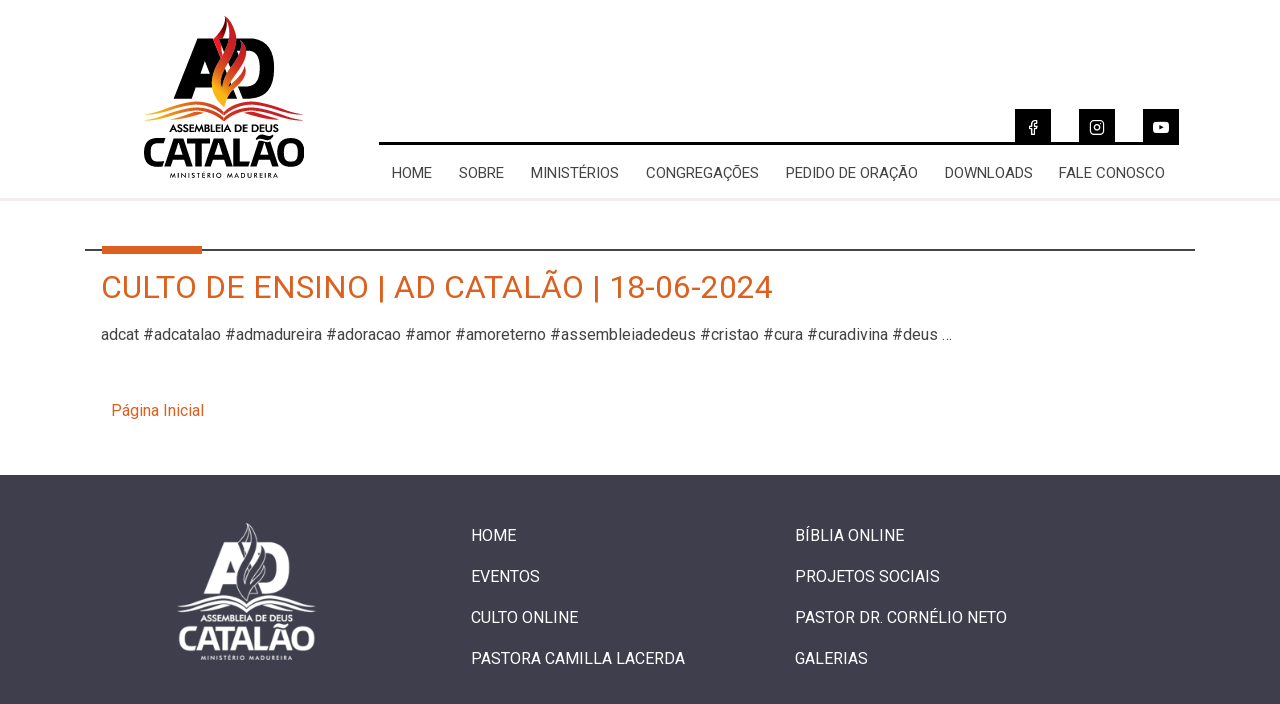

--- FILE ---
content_type: text/html; charset=UTF-8
request_url: https://adcatalao.com.br/devocional/culto-de-ensino-ad-catalao-18-06-2024/
body_size: 8221
content:
<!DOCTYPE html>
<html lang="pt-BR" itemscope itemtype="'https://schema.org/WebPage" xmlns:fb="http://ogp.me/ns/fb#" prefix="og: http://ogp.me/ns#">
<head>
<meta charset="UTF-8" />
<meta name="viewport" content="width=device-width, initial-scale=1, maximum-scale=1,shrink-to-fit=no,viewport-fit=cover'">
<link rel="apple-touch-icon" sizes="57x57" href="https://adcatalao.com.br/wp-content/themes/thor/resources/assets/images/favicon/apple-icon-57x57.png">
<link rel="apple-touch-icon" sizes="60x60" href="https://adcatalao.com.br/wp-content/themes/thor/resources/assets/images/favicon/apple-icon-60x60.png">
<link rel="apple-touch-icon" sizes="72x72" href="https://adcatalao.com.br/wp-content/themes/thor/resources/assets/images/favicon/apple-icon-72x72.png">
<link rel="apple-touch-icon" sizes="76x76" href="https://adcatalao.com.br/wp-content/themes/thor/resources/assets/images/favicon/apple-icon-76x76.png">
<link rel="apple-touch-icon" sizes="114x114" href="https://adcatalao.com.br/wp-content/themes/thor/resources/assets/images/favicon/apple-icon-114x114.png">
<link rel="apple-touch-icon" sizes="120x120" href="https://adcatalao.com.br/wp-content/themes/thor/resources/assets/images/favicon/apple-icon-120x120.png">
<link rel="apple-touch-icon" sizes="144x144" href="https://adcatalao.com.br/wp-content/themes/thor/resources/assets/images/favicon/apple-icon-144x144.png">
<link rel="apple-touch-icon" sizes="152x152" href="https://adcatalao.com.br/wp-content/themes/thor/resources/assets/images/favicon/apple-icon-152x152.png">
<link rel="apple-touch-icon" sizes="180x180" href="https://adcatalao.com.br/wp-content/themes/thor/resources/assets/images/favicon/apple-icon-180x180.png">
<link rel="icon" type="image/png" sizes="192x192"  href="https://adcatalao.com.br/wp-content/themes/thor/resources/assets//android-icon-192x192.png">
<link rel="icon" type="image/png" sizes="32x32" href="https://adcatalao.com.br/wp-content/themes/thor/resources/assets/images/favicon/favicon-32x32.png">
<link rel="icon" type="image/png" sizes="96x96" href="https://adcatalao.com.br/wp-content/themes/thor/resources/assets/images/favicon/favicon-96x96.png">
<link rel="icon" type="image/png" sizes="16x16" href="https://adcatalao.com.br/wp-content/themes/thor/resources/assets/images/favicon/favicon-16x16.png">
<link rel="manifest" href="https://adcatalao.com.br/wp-content/themes/thor/resources/assets/images/favicon/manifest.json">
<meta name="msapplication-TileColor" content="#ffffff">
<meta name="msapplication-TileImage" content="https://adcatalao.com.br/wp-content/themes/thor/resources/assets/images/favicon/ms-icon-144x144.png">
<meta name="theme-color" content="#ffffff">
<meta name='robots' content='index, follow, max-image-preview:large, max-snippet:-1, max-video-preview:-1' />
<style>img:is([sizes="auto" i], [sizes^="auto," i]) { contain-intrinsic-size: 3000px 1500px }</style>
<!-- This site is optimized with the Yoast SEO plugin v19.13 - https://yoast.com/wordpress/plugins/seo/ -->
<title>Culto de Ensino | AD Catalão | 18-06-2024 - AD Catalão</title>
<link rel="canonical" href="https://adcatalao.com.br/devocional/culto-de-ensino-ad-catalao-18-06-2024/" />
<meta property="og:locale" content="pt_BR" />
<meta property="og:type" content="article" />
<meta property="og:title" content="Culto de Ensino | AD Catalão | 18-06-2024 - AD Catalão" />
<meta property="og:description" content="adcat #adcatalao #admadureira #adoracao #amor #amoreterno #assembleiadedeus #cristao #cura #curadivina #deus &#8230;" />
<meta property="og:url" content="https://adcatalao.com.br/devocional/culto-de-ensino-ad-catalao-18-06-2024/" />
<meta property="og:site_name" content="AD Catalão" />
<meta property="article:publisher" content="https://www.facebook.com/admadureiracatalao/" />
<meta name="twitter:card" content="summary_large_image" />
<script type="application/ld+json" class="yoast-schema-graph">{"@context":"https://schema.org","@graph":[{"@type":"WebPage","@id":"https://adcatalao.com.br/devocional/culto-de-ensino-ad-catalao-18-06-2024/","url":"https://adcatalao.com.br/devocional/culto-de-ensino-ad-catalao-18-06-2024/","name":"Culto de Ensino | AD Catalão | 18-06-2024 - AD Catalão","isPartOf":{"@id":"https://adcatalao.com.br/#website"},"datePublished":"2024-06-18T22:36:13+00:00","dateModified":"2024-06-18T22:36:13+00:00","breadcrumb":{"@id":"https://adcatalao.com.br/devocional/culto-de-ensino-ad-catalao-18-06-2024/#breadcrumb"},"inLanguage":"pt-BR","potentialAction":[{"@type":"ReadAction","target":["https://adcatalao.com.br/devocional/culto-de-ensino-ad-catalao-18-06-2024/"]}]},{"@type":"BreadcrumbList","@id":"https://adcatalao.com.br/devocional/culto-de-ensino-ad-catalao-18-06-2024/#breadcrumb","itemListElement":[{"@type":"ListItem","position":1,"name":"Início","item":"https://adcatalao.com.br/"},{"@type":"ListItem","position":2,"name":"Devocional","item":"https://adcatalao.com.br/devocional/"},{"@type":"ListItem","position":3,"name":"Culto de Ensino | AD Catalão | 18-06-2024"}]},{"@type":"WebSite","@id":"https://adcatalao.com.br/#website","url":"https://adcatalao.com.br/","name":"AD Catalão","description":"Igreja Evangélica Assembleia de Deus Ministério Madureira","publisher":{"@id":"https://adcatalao.com.br/#organization"},"potentialAction":[{"@type":"SearchAction","target":{"@type":"EntryPoint","urlTemplate":"https://adcatalao.com.br/?s={search_term_string}"},"query-input":"required name=search_term_string"}],"inLanguage":"pt-BR"},{"@type":"Organization","@id":"https://adcatalao.com.br/#organization","name":"AD Catalão","url":"https://adcatalao.com.br/","logo":{"@type":"ImageObject","inLanguage":"pt-BR","@id":"https://adcatalao.com.br/#/schema/logo/image/","url":"https://adcatalao.com.br/wp-content/uploads/2020/03/LOGO-AD-CATALÃOjpg.jpg","contentUrl":"https://adcatalao.com.br/wp-content/uploads/2020/03/LOGO-AD-CATALÃOjpg.jpg","width":1054,"height":1000,"caption":"AD Catalão"},"image":{"@id":"https://adcatalao.com.br/#/schema/logo/image/"},"sameAs":["https://www.instagram.com/adcatalao/","https://www.facebook.com/admadureiracatalao/"]}]}</script>
<!-- / Yoast SEO plugin. -->
<link rel='dns-prefetch' href='//ajax.googleapis.com' />
<link rel='dns-prefetch' href='//cdn.jsdelivr.net' />
<!-- This site uses the Google Analytics by ExactMetrics plugin v7.12.1 - Using Analytics tracking - https://www.exactmetrics.com/ -->
<script
src="//www.googletagmanager.com/gtag/js?id=UA-117144383-1"  data-cfasync="false" data-wpfc-render="false" type="text/javascript" async></script>
<script data-cfasync="false" data-wpfc-render="false" type="text/javascript">
var em_version = '7.12.1';
var em_track_user = true;
var em_no_track_reason = '';
var disableStrs = [
'ga-disable-UA-117144383-1',
];
/* Function to detect opted out users */
function __gtagTrackerIsOptedOut() {
for (var index = 0; index < disableStrs.length; index++) {
if (document.cookie.indexOf(disableStrs[index] + '=true') > -1) {
return true;
}
}
return false;
}
/* Disable tracking if the opt-out cookie exists. */
if (__gtagTrackerIsOptedOut()) {
for (var index = 0; index < disableStrs.length; index++) {
window[disableStrs[index]] = true;
}
}
/* Opt-out function */
function __gtagTrackerOptout() {
for (var index = 0; index < disableStrs.length; index++) {
document.cookie = disableStrs[index] + '=true; expires=Thu, 31 Dec 2099 23:59:59 UTC; path=/';
window[disableStrs[index]] = true;
}
}
if ('undefined' === typeof gaOptout) {
function gaOptout() {
__gtagTrackerOptout();
}
}
window.dataLayer = window.dataLayer || [];
window.ExactMetricsDualTracker = {
helpers: {},
trackers: {},
};
if (em_track_user) {
function __gtagDataLayer() {
dataLayer.push(arguments);
}
function __gtagTracker(type, name, parameters) {
if (!parameters) {
parameters = {};
}
if (parameters.send_to) {
__gtagDataLayer.apply(null, arguments);
return;
}
if (type === 'event') {
parameters.send_to = exactmetrics_frontend.ua;
__gtagDataLayer(type, name, parameters);
} else {
__gtagDataLayer.apply(null, arguments);
}
}
__gtagTracker('js', new Date());
__gtagTracker('set', {
'developer_id.dNDMyYj': true,
});
__gtagTracker('config', 'UA-117144383-1', {"forceSSL":"true"} );
window.gtag = __gtagTracker;										(function () {
/* https://developers.google.com/analytics/devguides/collection/analyticsjs/ */
/* ga and __gaTracker compatibility shim. */
var noopfn = function () {
return null;
};
var newtracker = function () {
return new Tracker();
};
var Tracker = function () {
return null;
};
var p = Tracker.prototype;
p.get = noopfn;
p.set = noopfn;
p.send = function () {
var args = Array.prototype.slice.call(arguments);
args.unshift('send');
__gaTracker.apply(null, args);
};
var __gaTracker = function () {
var len = arguments.length;
if (len === 0) {
return;
}
var f = arguments[len - 1];
if (typeof f !== 'object' || f === null || typeof f.hitCallback !== 'function') {
if ('send' === arguments[0]) {
var hitConverted, hitObject = false, action;
if ('event' === arguments[1]) {
if ('undefined' !== typeof arguments[3]) {
hitObject = {
'eventAction': arguments[3],
'eventCategory': arguments[2],
'eventLabel': arguments[4],
'value': arguments[5] ? arguments[5] : 1,
}
}
}
if ('pageview' === arguments[1]) {
if ('undefined' !== typeof arguments[2]) {
hitObject = {
'eventAction': 'page_view',
'page_path': arguments[2],
}
}
}
if (typeof arguments[2] === 'object') {
hitObject = arguments[2];
}
if (typeof arguments[5] === 'object') {
Object.assign(hitObject, arguments[5]);
}
if ('undefined' !== typeof arguments[1].hitType) {
hitObject = arguments[1];
if ('pageview' === hitObject.hitType) {
hitObject.eventAction = 'page_view';
}
}
if (hitObject) {
action = 'timing' === arguments[1].hitType ? 'timing_complete' : hitObject.eventAction;
hitConverted = mapArgs(hitObject);
__gtagTracker('event', action, hitConverted);
}
}
return;
}
function mapArgs(args) {
var arg, hit = {};
var gaMap = {
'eventCategory': 'event_category',
'eventAction': 'event_action',
'eventLabel': 'event_label',
'eventValue': 'event_value',
'nonInteraction': 'non_interaction',
'timingCategory': 'event_category',
'timingVar': 'name',
'timingValue': 'value',
'timingLabel': 'event_label',
'page': 'page_path',
'location': 'page_location',
'title': 'page_title',
};
for (arg in args) {
if (!(!args.hasOwnProperty(arg) || !gaMap.hasOwnProperty(arg))) {
hit[gaMap[arg]] = args[arg];
} else {
hit[arg] = args[arg];
}
}
return hit;
}
try {
f.hitCallback();
} catch (ex) {
}
};
__gaTracker.create = newtracker;
__gaTracker.getByName = newtracker;
__gaTracker.getAll = function () {
return [];
};
__gaTracker.remove = noopfn;
__gaTracker.loaded = true;
window['__gaTracker'] = __gaTracker;
})();
} else {
console.log("");
(function () {
function __gtagTracker() {
return null;
}
window['__gtagTracker'] = __gtagTracker;
window['gtag'] = __gtagTracker;
})();
}
</script>
<!-- / Google Analytics by ExactMetrics -->
<!-- <link rel='stylesheet' id='wp-block-library-css' href='https://adcatalao.com.br/wp-includes/css/dist/block-library/style.min.css?ver=6.8.3' type='text/css' media='all' /> -->
<link rel="stylesheet" type="text/css" href="//adcatalao.com.br/wp-content/cache/wpfc-minified/dfj9frky/60goa.css" media="all"/>
<style id='classic-theme-styles-inline-css' type='text/css'>
/*! This file is auto-generated */
.wp-block-button__link{color:#fff;background-color:#32373c;border-radius:9999px;box-shadow:none;text-decoration:none;padding:calc(.667em + 2px) calc(1.333em + 2px);font-size:1.125em}.wp-block-file__button{background:#32373c;color:#fff;text-decoration:none}
</style>
<style id='global-styles-inline-css' type='text/css'>
:root{--wp--preset--aspect-ratio--square: 1;--wp--preset--aspect-ratio--4-3: 4/3;--wp--preset--aspect-ratio--3-4: 3/4;--wp--preset--aspect-ratio--3-2: 3/2;--wp--preset--aspect-ratio--2-3: 2/3;--wp--preset--aspect-ratio--16-9: 16/9;--wp--preset--aspect-ratio--9-16: 9/16;--wp--preset--color--black: #000000;--wp--preset--color--cyan-bluish-gray: #abb8c3;--wp--preset--color--white: #ffffff;--wp--preset--color--pale-pink: #f78da7;--wp--preset--color--vivid-red: #cf2e2e;--wp--preset--color--luminous-vivid-orange: #ff6900;--wp--preset--color--luminous-vivid-amber: #fcb900;--wp--preset--color--light-green-cyan: #7bdcb5;--wp--preset--color--vivid-green-cyan: #00d084;--wp--preset--color--pale-cyan-blue: #8ed1fc;--wp--preset--color--vivid-cyan-blue: #0693e3;--wp--preset--color--vivid-purple: #9b51e0;--wp--preset--gradient--vivid-cyan-blue-to-vivid-purple: linear-gradient(135deg,rgba(6,147,227,1) 0%,rgb(155,81,224) 100%);--wp--preset--gradient--light-green-cyan-to-vivid-green-cyan: linear-gradient(135deg,rgb(122,220,180) 0%,rgb(0,208,130) 100%);--wp--preset--gradient--luminous-vivid-amber-to-luminous-vivid-orange: linear-gradient(135deg,rgba(252,185,0,1) 0%,rgba(255,105,0,1) 100%);--wp--preset--gradient--luminous-vivid-orange-to-vivid-red: linear-gradient(135deg,rgba(255,105,0,1) 0%,rgb(207,46,46) 100%);--wp--preset--gradient--very-light-gray-to-cyan-bluish-gray: linear-gradient(135deg,rgb(238,238,238) 0%,rgb(169,184,195) 100%);--wp--preset--gradient--cool-to-warm-spectrum: linear-gradient(135deg,rgb(74,234,220) 0%,rgb(151,120,209) 20%,rgb(207,42,186) 40%,rgb(238,44,130) 60%,rgb(251,105,98) 80%,rgb(254,248,76) 100%);--wp--preset--gradient--blush-light-purple: linear-gradient(135deg,rgb(255,206,236) 0%,rgb(152,150,240) 100%);--wp--preset--gradient--blush-bordeaux: linear-gradient(135deg,rgb(254,205,165) 0%,rgb(254,45,45) 50%,rgb(107,0,62) 100%);--wp--preset--gradient--luminous-dusk: linear-gradient(135deg,rgb(255,203,112) 0%,rgb(199,81,192) 50%,rgb(65,88,208) 100%);--wp--preset--gradient--pale-ocean: linear-gradient(135deg,rgb(255,245,203) 0%,rgb(182,227,212) 50%,rgb(51,167,181) 100%);--wp--preset--gradient--electric-grass: linear-gradient(135deg,rgb(202,248,128) 0%,rgb(113,206,126) 100%);--wp--preset--gradient--midnight: linear-gradient(135deg,rgb(2,3,129) 0%,rgb(40,116,252) 100%);--wp--preset--font-size--small: 13px;--wp--preset--font-size--medium: 20px;--wp--preset--font-size--large: 36px;--wp--preset--font-size--x-large: 42px;--wp--preset--spacing--20: 0.44rem;--wp--preset--spacing--30: 0.67rem;--wp--preset--spacing--40: 1rem;--wp--preset--spacing--50: 1.5rem;--wp--preset--spacing--60: 2.25rem;--wp--preset--spacing--70: 3.38rem;--wp--preset--spacing--80: 5.06rem;--wp--preset--shadow--natural: 6px 6px 9px rgba(0, 0, 0, 0.2);--wp--preset--shadow--deep: 12px 12px 50px rgba(0, 0, 0, 0.4);--wp--preset--shadow--sharp: 6px 6px 0px rgba(0, 0, 0, 0.2);--wp--preset--shadow--outlined: 6px 6px 0px -3px rgba(255, 255, 255, 1), 6px 6px rgba(0, 0, 0, 1);--wp--preset--shadow--crisp: 6px 6px 0px rgba(0, 0, 0, 1);}:where(.is-layout-flex){gap: 0.5em;}:where(.is-layout-grid){gap: 0.5em;}body .is-layout-flex{display: flex;}.is-layout-flex{flex-wrap: wrap;align-items: center;}.is-layout-flex > :is(*, div){margin: 0;}body .is-layout-grid{display: grid;}.is-layout-grid > :is(*, div){margin: 0;}:where(.wp-block-columns.is-layout-flex){gap: 2em;}:where(.wp-block-columns.is-layout-grid){gap: 2em;}:where(.wp-block-post-template.is-layout-flex){gap: 1.25em;}:where(.wp-block-post-template.is-layout-grid){gap: 1.25em;}.has-black-color{color: var(--wp--preset--color--black) !important;}.has-cyan-bluish-gray-color{color: var(--wp--preset--color--cyan-bluish-gray) !important;}.has-white-color{color: var(--wp--preset--color--white) !important;}.has-pale-pink-color{color: var(--wp--preset--color--pale-pink) !important;}.has-vivid-red-color{color: var(--wp--preset--color--vivid-red) !important;}.has-luminous-vivid-orange-color{color: var(--wp--preset--color--luminous-vivid-orange) !important;}.has-luminous-vivid-amber-color{color: var(--wp--preset--color--luminous-vivid-amber) !important;}.has-light-green-cyan-color{color: var(--wp--preset--color--light-green-cyan) !important;}.has-vivid-green-cyan-color{color: var(--wp--preset--color--vivid-green-cyan) !important;}.has-pale-cyan-blue-color{color: var(--wp--preset--color--pale-cyan-blue) !important;}.has-vivid-cyan-blue-color{color: var(--wp--preset--color--vivid-cyan-blue) !important;}.has-vivid-purple-color{color: var(--wp--preset--color--vivid-purple) !important;}.has-black-background-color{background-color: var(--wp--preset--color--black) !important;}.has-cyan-bluish-gray-background-color{background-color: var(--wp--preset--color--cyan-bluish-gray) !important;}.has-white-background-color{background-color: var(--wp--preset--color--white) !important;}.has-pale-pink-background-color{background-color: var(--wp--preset--color--pale-pink) !important;}.has-vivid-red-background-color{background-color: var(--wp--preset--color--vivid-red) !important;}.has-luminous-vivid-orange-background-color{background-color: var(--wp--preset--color--luminous-vivid-orange) !important;}.has-luminous-vivid-amber-background-color{background-color: var(--wp--preset--color--luminous-vivid-amber) !important;}.has-light-green-cyan-background-color{background-color: var(--wp--preset--color--light-green-cyan) !important;}.has-vivid-green-cyan-background-color{background-color: var(--wp--preset--color--vivid-green-cyan) !important;}.has-pale-cyan-blue-background-color{background-color: var(--wp--preset--color--pale-cyan-blue) !important;}.has-vivid-cyan-blue-background-color{background-color: var(--wp--preset--color--vivid-cyan-blue) !important;}.has-vivid-purple-background-color{background-color: var(--wp--preset--color--vivid-purple) !important;}.has-black-border-color{border-color: var(--wp--preset--color--black) !important;}.has-cyan-bluish-gray-border-color{border-color: var(--wp--preset--color--cyan-bluish-gray) !important;}.has-white-border-color{border-color: var(--wp--preset--color--white) !important;}.has-pale-pink-border-color{border-color: var(--wp--preset--color--pale-pink) !important;}.has-vivid-red-border-color{border-color: var(--wp--preset--color--vivid-red) !important;}.has-luminous-vivid-orange-border-color{border-color: var(--wp--preset--color--luminous-vivid-orange) !important;}.has-luminous-vivid-amber-border-color{border-color: var(--wp--preset--color--luminous-vivid-amber) !important;}.has-light-green-cyan-border-color{border-color: var(--wp--preset--color--light-green-cyan) !important;}.has-vivid-green-cyan-border-color{border-color: var(--wp--preset--color--vivid-green-cyan) !important;}.has-pale-cyan-blue-border-color{border-color: var(--wp--preset--color--pale-cyan-blue) !important;}.has-vivid-cyan-blue-border-color{border-color: var(--wp--preset--color--vivid-cyan-blue) !important;}.has-vivid-purple-border-color{border-color: var(--wp--preset--color--vivid-purple) !important;}.has-vivid-cyan-blue-to-vivid-purple-gradient-background{background: var(--wp--preset--gradient--vivid-cyan-blue-to-vivid-purple) !important;}.has-light-green-cyan-to-vivid-green-cyan-gradient-background{background: var(--wp--preset--gradient--light-green-cyan-to-vivid-green-cyan) !important;}.has-luminous-vivid-amber-to-luminous-vivid-orange-gradient-background{background: var(--wp--preset--gradient--luminous-vivid-amber-to-luminous-vivid-orange) !important;}.has-luminous-vivid-orange-to-vivid-red-gradient-background{background: var(--wp--preset--gradient--luminous-vivid-orange-to-vivid-red) !important;}.has-very-light-gray-to-cyan-bluish-gray-gradient-background{background: var(--wp--preset--gradient--very-light-gray-to-cyan-bluish-gray) !important;}.has-cool-to-warm-spectrum-gradient-background{background: var(--wp--preset--gradient--cool-to-warm-spectrum) !important;}.has-blush-light-purple-gradient-background{background: var(--wp--preset--gradient--blush-light-purple) !important;}.has-blush-bordeaux-gradient-background{background: var(--wp--preset--gradient--blush-bordeaux) !important;}.has-luminous-dusk-gradient-background{background: var(--wp--preset--gradient--luminous-dusk) !important;}.has-pale-ocean-gradient-background{background: var(--wp--preset--gradient--pale-ocean) !important;}.has-electric-grass-gradient-background{background: var(--wp--preset--gradient--electric-grass) !important;}.has-midnight-gradient-background{background: var(--wp--preset--gradient--midnight) !important;}.has-small-font-size{font-size: var(--wp--preset--font-size--small) !important;}.has-medium-font-size{font-size: var(--wp--preset--font-size--medium) !important;}.has-large-font-size{font-size: var(--wp--preset--font-size--large) !important;}.has-x-large-font-size{font-size: var(--wp--preset--font-size--x-large) !important;}
:where(.wp-block-post-template.is-layout-flex){gap: 1.25em;}:where(.wp-block-post-template.is-layout-grid){gap: 1.25em;}
:where(.wp-block-columns.is-layout-flex){gap: 2em;}:where(.wp-block-columns.is-layout-grid){gap: 2em;}
:root :where(.wp-block-pullquote){font-size: 1.5em;line-height: 1.6;}
</style>
<!-- <link rel='stylesheet' id='main-style-css' href='https://adcatalao.com.br/wp-content/themes/thor/resources/assets/css/main.min.css?ver=5.7.7.1' type='text/css' media='all' /> -->
<link rel="stylesheet" type="text/css" href="//adcatalao.com.br/wp-content/cache/wpfc-minified/lneowdn6/60goa.css" media="all"/>
<link rel="https://api.w.org/" href="https://adcatalao.com.br/wp-json/" /><link rel='shortlink' href='https://adcatalao.com.br/?p=35000' />
<script type='text/javascript'>/* <![CDATA[ */
var api = {"assets":"https:\/\/adcatalao.com.br\/wp-content\/themes\/thor\/resources\/assets\/","ajax":"https:\/\/adcatalao.com.br\/wp-admin\/admin-ajax.php"};
(function(g,b,d){var c=b.head||b.getElementsByTagName("head"),D="readyState",E="onreadystatechange",F="DOMContentLoaded",G="addEventListener",H=setTimeout;function f(){$LAB.script("https://adcatalao.com.br/wp-content/plugins/google-analytics-dashboard-for-wp/assets/js/frontend-gtag.min.js");}H(function(){if("item"in c){if(!c[0]){H(arguments.callee,25);return}c=c[0]}var a=b.createElement("script"),e=false;a.onload=a[E]=function(){if((a[D]&&a[D]!=="complete"&&a[D]!=="loaded")||e){return false}a.onload=a[E]=null;e=true;f()};a.src="https://cdnjs.cloudflare.com/ajax/libs/labjs/2.0.3/LAB.min.js?ver=2.0.4";c.insertBefore(a,c.firstChild)},0);if(b[D]==null&&b[G]){b[D]="loading";b[G](F,d=function(){b.removeEventListener(F,d,false);b[D]="complete"},false)}})(this,document);
/* ]]> */</script></head>
<body class="wp-singular devocional-template-default single single-devocional postid-35000 wp-theme-thor">
<header class="c-main-header">
<div class="o-container">
<div class="o-grid o-grid--bottom">
<div class="o-grid__col o-grid__col--6 o-grid__col--3@md u-text-center u-mx-auto">
<a href="https://adcatalao.com.br" rel="link" title="AD Catalão">
<img class="branding u-img-fluid u-py-3" src="https://adcatalao.com.br/wp-content/themes/thor/resources/assets/images/logo.svg" alt="logo">
</a>
</div>
<div class="o-grid__col o-grid__col--12 o-grid__col--auto@md">
<div class="o-grid c-header__action u-p-0">
<div class="o-grid__col o-grid__col--2 o-grid_col-8@md u-pl-0">
<!--<a href="#" class="c-icon c-icon--black"><i class="c-icon c-icon-search"></i></a>-->
</div>
<div class="o-grid__col c-header__social u-pr-0">
<a href="https://www.facebook.com/admadureiracatalao/" class="c-icon c-icon--black" title="Facebook" target="_blank"><i class="c-icon c-icon-facebook"></i></a>
<a href="https://www.instagram.com/adcatalao/" class="c-icon c-icon--black" title="Instagram" target="_blank"><i class="c-icon c-icon-instagram"></i></a>
<a href="https://www.youtube.com/channel/UCJFhfyUb7kh0PJINKHO3Prg" class="c-icon c-icon--black" title="youtube" target="_blank"><i class="c-icon c-icon-youtube"></i></a>
</div>
</div>
<a class="c-open-menu js-menu u-text-uppercase u-text-center c-button c-button--filled c-button--darkest u-mt-3" href="open">Navegação</a>
<nav class="o-flex c-menu u-text-uppercase u-text-center u-mt-3"><div class="o-flex__item o-flex__item--auto  c-menu__item"><a class="c-menu__link" title="Home" href="https://adcatalao.com.br"> Home </a></div><div  class="menu-item-sobre o-flex__item o-flex__item--auto  c-menu__item"><a href="https://adcatalao.com.br/sobre/" class="c-menu__link " id="114" data-page="teste">Sobre</a></div><div  class="menu-item-ministerios o-flex__item o-flex__item--auto  c-menu__item"><a href="https://adcatalao.com.br/ministerios/" class="c-menu__link " id="115" data-page="teste">Ministérios</a></div><div  class="menu-item-congregacoes o-flex__item o-flex__item--auto  c-menu__item"><a href="https://adcatalao.com.br/congregracoes/" class="c-menu__link " id="117" data-page="teste">CONGREGAÇÕES</a></div><div  class="menu-item-pedido-de-oracao o-flex__item o-flex__item--auto  c-menu__item"><a href="https://adcatalao.com.br/pedido-de-oracao/" class="c-menu__link " id="120" data-page="teste">Pedido de Oração</a></div><div  class="menu-item-downloads o-flex__item o-flex__item--auto  c-menu__item"><a href="https://adcatalao.com.br/downloads/" class="c-menu__link " id="122" data-page="teste">Downloads</a></div><div  class="menu-item-fale-conosco o-flex__item o-flex__item--auto  c-menu__item"><a href="https://adcatalao.com.br/contato/" class="c-menu__link " id="124" data-page="teste">Fale Conosco</a></div></nav>        </div>
</div>
</div>
<a class="c-close-menu js-menu-close u-text-uppercase c-button c-button--filled c-button--darkest" href="close">Fechar Navegação</a>
</header>
<main class="c-main-content is-home" id="main-content">
<article class="c-page" id="35000">
<div class="o-container u-my-5">
<div class="c-divisor c-divisor--darker"></div>
<header class="c-page__header u-px-3">
<h1 class="u-font-3 u-text-uppercase u-color-secondary u-py-3">Culto de Ensino | AD Catalão | 18-06-2024</h1>
</header>
<div class="c-page__content u-px-3">
<p>adcat #adcatalao #admadureira #adoracao #amor #amoreterno #assembleiadedeus #cristao #cura #curadivina #deus &#8230;</p>
</div>
<footer class="c-page__footer u-mt-5 u-px-3 u-text-center u-text-left@sm"><div class="o-grid o-grid--center o-grid--no-gutter"><div class="o-grid__col o-grid__col--12 o-grid__col--6@sm"><a href="https://adcatalao.com.br" title="Voltar a Página Inicial">Página Inicial</a></div></div></footer>    </div>
</article>
      </main>
<script type="speculationrules">
{"prefetch":[{"source":"document","where":{"and":[{"href_matches":"\/*"},{"not":{"href_matches":["\/wp-*.php","\/wp-admin\/*","\/wp-content\/uploads\/*","\/wp-content\/*","\/wp-content\/plugins\/*","\/wp-content\/themes\/thor\/*","\/*\\?(.+)"]}},{"not":{"selector_matches":"a[rel~=\"nofollow\"]"}},{"not":{"selector_matches":".no-prefetch, .no-prefetch a"}}]},"eagerness":"conservative"}]}
</script>
<script type="text/javascript">
var _paq = _paq || [];
_paq.push(['setCustomDimension', 1, '{"ID":,"name":"","avatar":"d41d8cd98f00b204e9800998ecf8427e"}']);
_paq.push(['trackPageView']);
(function () {
var u = "https://analytics1.wpmudev.com/";
_paq.push(['setTrackerUrl', u + 'track/']);
_paq.push(['setSiteId', '15606']);
var d   = document, g = d.createElement('script'), s = d.getElementsByTagName('script')[0];
g.type  = 'text/javascript';
g.async = true;
g.defer = true;
g.src   = 'https://analytics.wpmucdn.com/matomo.js';
s.parentNode.insertBefore(g, s);
})();
</script>
<script type='text/javascript'>/* <![CDATA[ */
var api = {"assets":"https:\/\/adcatalao.com.br\/wp-content\/themes\/thor\/resources\/assets\/","ajax":"https:\/\/adcatalao.com.br\/wp-admin\/admin-ajax.php"};
(function(g,b,d){var c=b.head||b.getElementsByTagName("head"),D="readyState",E="onreadystatechange",F="DOMContentLoaded",G="addEventListener",H=setTimeout;function f(){$LAB.script("https://adcatalao.com.br/wp-content/plugins/google-analytics-dashboard-for-wp/assets/js/frontend-gtag.min.js");}H(function(){if("item"in c){if(!c[0]){H(arguments.callee,25);return}c=c[0]}var a=b.createElement("script"),e=false;a.onload=a[E]=function(){if((a[D]&&a[D]!=="complete"&&a[D]!=="loaded")||e){return false}a.onload=a[E]=null;e=true;f()};a.src="https://cdnjs.cloudflare.com/ajax/libs/labjs/2.0.3/LAB.min.js?ver=2.0.4";c.insertBefore(a,c.firstChild)},0);if(b[D]==null&&b[G]){b[D]="loading";b[G](F,d=function(){b.removeEventListener(F,d,false);b[D]="complete"},false)}})(this,document);
/* ]]> */</script>  <footer class="c-main-footer u-mt-5">
<div class="c-main-footer__info u-py-5">
<div class="o-container">
<div class="o-grid o-grid--top o-grid--no-gutter u-text-uppercase">
<div class="o-grid__col o-grid__col--12 o-grid__col--3@sm  o-grid__col--push-1@sm u-mb-5@xs u-text-center u-text-left@lg">
<a href="#">
<img class="u-img-fluid u-w-50" src="https://adcatalao.com.br/wp-content/themes/thor/resources/assets/images/logo-branco.png" alt="logo">
</a>
<!--  <a class="u-mt-5 u-display-block" href="#">
<img class="u-img-fluid u-w-50" src="https://adcatalao.com.br/wp-content/themes/thor/resources/assets/images/logo-radio-branco.png" alt="logo rádio vida">
<p class="u-font-small u-font-bold u-mt-2 u-ml-3"> Acesse e Ouça </p>
</a> -->
</div>
<div class="o-grid__col o-grid__col--12 o-grid__col--7@sm o-grid__col--push-1@sm">
<nav class="o-grid u-text-center u-text-left@lg u-text-uppercase"><div class="o-grid__col o-grid__col--6 u-mb-3"><a class="" title="Home" href="https://adcatalao.com.br"> Home </a></div><div  class="menu-item-biblia-online o-grid__col o-grid__col--6 u-mb-3"><a href="https://www.bibliaonline.com.br/nvi" class=" " id="182" data-page="teste">Bíblia Online</a></div><div  class="menu-item-eventos o-grid__col o-grid__col--6 u-mb-3"><a href="#" class=" " id="186" data-page="teste">Eventos</a></div><div  class="menu-item-projetos-sociais o-grid__col o-grid__col--6 u-mb-3"><a href="https://adcatalao.com.br/projetos-sociais/" class=" " id="1151" data-page="teste">Projetos Sociais</a></div><div  class="menu-item-culto-online o-grid__col o-grid__col--6 u-mb-3"><a href="https://adcatalao.com.br/culto-online/" class=" " id="417" data-page="teste">Culto Online</a></div><div  class="menu-item-pastor-dr-cornelio-neto o-grid__col o-grid__col--6 u-mb-3"><a href="https://adcatalao.com.br/pastores/cornelio-neto/" class=" " id="88" data-page="teste">Pastor DR. Cornélio Neto</a></div><div  class="menu-item-pastora-camilla-lacerda o-grid__col o-grid__col--6 u-mb-3"><a href="https://adcatalao.com.br/pastores/camilla-lacerda/" class=" " id="89" data-page="teste">Pastora Camilla Lacerda</a></div><div  class="menu-item-galerias o-grid__col o-grid__col--6 u-mb-3"><a href="https://adcatalao.com.br/galerias/" class=" " id="129" data-page="teste">Galerias</a></div></nav>
<!--<nav class="o-grid u-text-center">
<a class="o-grid__col o-grid__col--6 u-mb-3" href="#"> Menu </a>
<a class="o-grid__col o-grid__col--6 u-mb-3" href="#"> Menu </a>
<a class="o-grid__col o-grid__col--6 u-mb-3" href="#"> Menu </a>
<a class="o-grid__col o-grid__col--6 u-mb-3" href="#"> Menu </a>
<a class="o-grid__col o-grid__col--6 u-mb-3" href="#"> Menu </a>
<a class="o-grid__col o-grid__col--6 u-mb-3" href="#"> Menu </a>
</nav>-->
<!-- Temp Indisponivel <div class="c-newsletter u-w-100 is-hidden@xs u-mx-auto u-mt-5 u-p-3">
<p class="u-text-center">Cadastre seu e-mail e receba nossas notícias</p>
</div> -->
</div>
</div>
</div>
</div>
<div class="c-main-footer__copyright">
<div class="o-container">
<p class="u-text-center"><span class="u-text-upercase u-font-semibold">2026 &copy; AD Catalão </span> - Todos os direitos de uso do conteúdo desse site são reservados. </p>
</div>
</div>
<a class="c-main-footer__dev is-hidden@xs" href="http://dallington.com.br" target="_blank" alt="Development" title="Desenvolvido por Dallington Augusto">
<img class="u-img-fluid" src="https://adcatalao.com.br/wp-content/themes/thor/resources/assets/images/logo_dallington.png" alt="logo Dallington Augusto">
</a>
</footer>
<script type="speculationrules">
{"prefetch":[{"source":"document","where":{"and":[{"href_matches":"\/*"},{"not":{"href_matches":["\/wp-*.php","\/wp-admin\/*","\/wp-content\/uploads\/*","\/wp-content\/*","\/wp-content\/plugins\/*","\/wp-content\/themes\/thor\/*","\/*\\?(.+)"]}},{"not":{"selector_matches":"a[rel~=\"nofollow\"]"}},{"not":{"selector_matches":".no-prefetch, .no-prefetch a"}}]},"eagerness":"conservative"}]}
</script>
<script type="text/javascript">
var _paq = _paq || [];
_paq.push(['setCustomDimension', 1, '{"ID":,"name":"","avatar":"d41d8cd98f00b204e9800998ecf8427e"}']);
_paq.push(['trackPageView']);
(function () {
var u = "https://analytics1.wpmudev.com/";
_paq.push(['setTrackerUrl', u + 'track/']);
_paq.push(['setSiteId', '15606']);
var d   = document, g = d.createElement('script'), s = d.getElementsByTagName('script')[0];
g.type  = 'text/javascript';
g.async = true;
g.defer = true;
g.src   = 'https://analytics.wpmucdn.com/matomo.js';
s.parentNode.insertBefore(g, s);
})();
</script>
<script type='text/javascript'>/* <![CDATA[ */
var api = {"assets":"https:\/\/adcatalao.com.br\/wp-content\/themes\/thor\/resources\/assets\/","ajax":"https:\/\/adcatalao.com.br\/wp-admin\/admin-ajax.php"};
(function(g,b,d){var c=b.head||b.getElementsByTagName("head"),D="readyState",E="onreadystatechange",F="DOMContentLoaded",G="addEventListener",H=setTimeout;function f(){$LAB.script("https://adcatalao.com.br/wp-content/plugins/google-analytics-dashboard-for-wp/assets/js/frontend-gtag.min.js").script("https://ajax.googleapis.com/ajax/libs/webfont/1.6.26/webfont.js").script("https://cdn.jsdelivr.net/npm/vanilla-lazyload@17.3.1/dist/lazyload.min.js").wait().script("https://adcatalao.com.br/wp-content/themes/thor/resources/assets/js/main.min.js");}H(function(){if("item"in c){if(!c[0]){H(arguments.callee,25);return}c=c[0]}var a=b.createElement("script"),e=false;a.onload=a[E]=function(){if((a[D]&&a[D]!=="complete"&&a[D]!=="loaded")||e){return false}a.onload=a[E]=null;e=true;f()};a.src="https://cdnjs.cloudflare.com/ajax/libs/labjs/2.0.3/LAB.min.js?ver=2.0.4";c.insertBefore(a,c.firstChild)},0);if(b[D]==null&&b[G]){b[D]="loading";b[G](F,d=function(){b.removeEventListener(F,d,false);b[D]="complete"},false)}})(this,document);
/* ]]> */</script>
<script>
window.lazyLoadOptions = {
threshold: 0,
// // Assign the callbacks defined above
// callback_enter: callback_enter,
// callback_exit: callback_exit,
// callback_cancel: callback_cancel,
// callback_loading: callback_loading,
// callback_loaded: callback_loaded,
// callback_error: callback_error,
// callback_finish: callback_finish
};
window.addEventListener(
"LazyLoad::Initialized",
function (event) {
window.lazyLoadInstance = event.detail.instance;
},
false
);
//window.lazyLoadInstance.update();
</script>
<script defer src="https://static.cloudflareinsights.com/beacon.min.js/vcd15cbe7772f49c399c6a5babf22c1241717689176015" integrity="sha512-ZpsOmlRQV6y907TI0dKBHq9Md29nnaEIPlkf84rnaERnq6zvWvPUqr2ft8M1aS28oN72PdrCzSjY4U6VaAw1EQ==" data-cf-beacon='{"version":"2024.11.0","token":"4add431e1cb94f24a33569523561a39b","r":1,"server_timing":{"name":{"cfCacheStatus":true,"cfEdge":true,"cfExtPri":true,"cfL4":true,"cfOrigin":true,"cfSpeedBrain":true},"location_startswith":null}}' crossorigin="anonymous"></script>
</body>
</html><!-- WP Fastest Cache file was created in 0.60522103309631 seconds, on 26-01-26 19:13:00 --><!-- need to refresh to see cached version -->

--- FILE ---
content_type: text/css
request_url: https://adcatalao.com.br/wp-content/cache/wpfc-minified/lneowdn6/60goa.css
body_size: 14982
content:
@charset "utf-8";
html{-khtml-box-sizing:border-box;-ms-box-sizing:border-box;-o-box-sizing:border-box;box-sizing:border-box;font-size:100%;line-height:1;-ms-text-size-adjust:100%;-webkit-text-size-adjust:100%;-webkit-font-smoothing:antialiased;-moz-osx-font-smoothing:grayscale}*,:after,:before{-khtml-box-sizing:inherit;-ms-box-sizing:inherit;-o-box-sizing:inherit;box-sizing:inherit}body{margin:0;font-family:sans-serif}iframe{border:0}main{display:block}sup{position:relative;top:-.5em;font-size:75%;line-height:0;vertical-align:baseline}strong{font-weight:700}figure{margin:0}::-moz-focus-inner{padding:0;border:0}address{font-style:normal}body{overflow-x:hidden;font-family:Roboto,sans-serif;font-size:1em;font-weight:400;line-height:1.6;color:#444;background-color:#fff}body.has-galleryBox,body.has-menu-open{overflow:hidden}@media only screen and (min-device-width:768px) and (max-device-width:1024px){body{-webkit-overflow-scrolling:touch}}a{transition:all 1s ease;text-decoration:none;color:#444}a:active,a:focus,a:hover{color:#e17036}blockquote{--x-height-multiplier:0.342;--baseline-multiplier:0.22;padding:0 0 0 .5rem;padding:0;padding-left:50px;margin:0 0 1rem;margin-left:-1.88px;font-family:medium-content-slab-serif-font,Georgia,Cambria,Times New Roman,Times,serif;font-size:30px;font-weight:400;line-height:1.48;text-align:left;text-indent:-.32em;letter-spacing:-.012em;color:rgba(0,0,0,.68);border:none;border-left:4px solid #6e6e6e}blockquote,cite{font-style:italic}p{margin:0 0 1.5rem}p:last-child{margin-bottom:0}h1,h2,h3,h4,h5,h6{display:block;margin:0 0 2rem;font-size:inherit;font-weight:inherit;line-height:1.25;color:inherit}h1:last-child,h2:last-child,h3:last-child,h4:last-child,h5:last-child,h6:last-child{margin-bottom:0}h1{font-size:3rem}h2{font-size:2.5rem}h3{font-size:2rem}h4{font-size:1.25rem}h5{font-size:1.125rem}h6{font-size:1rem}.galleryBox__container,.o-container{position:relative;width:100%;padding:0 15px;margin:0 auto}@media (min-width:36em){.galleryBox__container,.o-container{max-width:33.75rem}}@media (min-width:48em){.galleryBox__container,.o-container{max-width:45rem}}@media (min-width:62em){.galleryBox__container,.o-container{max-width:60rem}}@media (min-width:75em){.galleryBox__container,.o-container{max-width:71.25rem}}@media (min-width:87.5em){.galleryBox__container,.o-container{max-width:77.5rem}}.o-container--fluid{max-width:100%}.o-flex,.o-grid{display:-ms-flexbox;display:flex;-ms-flex-direction:row;flex-direction:row}.o-flex>.o-flex--reverse,.o-flex>.o-grid--reverse,.o-grid>.o-flex--reverse,.o-grid>.o-grid--reverse{-ms-flex-direction:row-reverse;flex-direction:row-reverse}.o-flex--stack,.o-grid--stack{-ms-flex-direction:column;flex-direction:column}.o-flex--stack-reverse,.o-grid--stack-reverse{-ms-flex-direction:column-reverse;flex-direction:column-reverse}.o-flex--top,.o-grid--top{-ms-flex-align:start;align-items:flex-start}.o-flex--bottom,.o-grid--bottom{-ms-flex-align:end;align-items:flex-end}.o-flex--center,.o-grid--center{-ms-flex-align:center;align-items:center}.o-flex--stretch,.o-grid--stretch{-ms-flex-align:stretch;align-items:stretch}.o-flex--baseline,.o-grid--baseline{-ms-flex-align:baseline;align-items:baseline}.o-flex--justify-center,.o-grid--justify-center{-ms-flex-pack:center;justify-content:center}.o-flex--justify-start,.o-grid--justify-start{-ms-flex-pack:start;justify-content:flex-start}.o-flex--justify-end,.o-grid--justify-end{-ms-flex-pack:end;justify-content:flex-end}.o-flex--justify-between,.o-grid--justify-between{-ms-flex-pack:justify;justify-content:space-between}.o-flex--justify-around,.o-grid--justify-around{-ms-flex-pack:distribute;justify-content:space-around}.o-flex__item{display:block;-ms-flex:1;flex:1}.o-flex__item--top,.o-grid__col--top{-ms-flex-item-align:start;align-self:flex-start}.o-flex__item--bottom,.o-grid__col--bottom{-ms-flex-item-align:end;align-self:flex-end}.o-flex__item--center,.o-grid__col--center{-ms-flex-item-align:center;align-self:center}.o-flex__item--auto{-ms-flex:auto;flex:auto}.o-flex--first{-ms-flex-order:-1;order:-1}.o-flex--last{-ms-flex-order:1;order:1}@media (min-width:36em){.o-flex--first\@sm{-ms-flex-order:-1;order:-1}.o-flex--last\@sm{-ms-flex-order:1;order:1}}@media (min-width:48em){.o-flex--first\@md{-ms-flex-order:-1;order:-1}.o-flex--last\@md{-ms-flex-order:1;order:1}}@media (min-width:62em){.o-flex--first\@lg{-ms-flex-order:-1;order:-1}.o-flex--last\@lg{-ms-flex-order:1;order:1}}@media (min-width:75em){.o-flex--first\@xl{-ms-flex-order:-1;order:-1}.o-flex--last\@xl{-ms-flex-order:1;order:1}}@media (min-width:87.5em){.o-flex--first\@xxl{-ms-flex-order:-1;order:-1}.o-flex--last\@xxl{-ms-flex-order:1;order:1}}@media (min-width:100em){.o-flex--first\@xxxl{-ms-flex-order:-1;order:-1}.o-flex--last\@xxxl{-ms-flex-order:1;order:1}}.o-grid{box-sizing:border-box;width:100%;-ms-flex-wrap:wrap;flex-wrap:wrap}.o-grid--no-gutter>.o-grid__col{padding:0}.o-grid__col{position:relative;box-sizing:border-box;width:auto;max-width:100%;padding:0 1rem;-ms-flex:1;flex:1}.o-grid__col--1{max-width:8.33333%;-ms-flex:0 0 8.33333%!important;flex:0 0 8.33333%!important}.o-grid__col--2{max-width:16.66667%;-ms-flex:0 0 16.66667%!important;flex:0 0 16.66667%!important}.o-grid__col--3{max-width:25%;-ms-flex:0 0 25%!important;flex:0 0 25%!important}.o-grid__col--4{max-width:33.33333%;-ms-flex:0 0 33.33333%!important;flex:0 0 33.33333%!important}.o-grid__col--5{max-width:41.66667%;-ms-flex:0 0 41.66667%!important;flex:0 0 41.66667%!important}.o-grid__col--6{max-width:50%;-ms-flex:0 0 50%!important;flex:0 0 50%!important}.o-grid__col--7{max-width:58.33333%;-ms-flex:0 0 58.33333%!important;flex:0 0 58.33333%!important}.o-grid__col--8{max-width:66.66667%;-ms-flex:0 0 66.66667%!important;flex:0 0 66.66667%!important}.o-grid__col--9{max-width:75%;-ms-flex:0 0 75%!important;flex:0 0 75%!important}.o-grid__col--10{max-width:83.33333%;-ms-flex:0 0 83.33333%!important;flex:0 0 83.33333%!important}.o-grid__col--11{max-width:91.66667%;-ms-flex:0 0 91.66667%!important;flex:0 0 91.66667%!important}.o-grid__col--12{max-width:100%;-ms-flex:0 0 100%!important;flex:0 0 100%!important}.o-grid__col--offset-0{margin-left:0}.o-grid__col--offset-1{margin-left:8.33333%}.o-grid__col--offset-2{margin-left:16.66667%}.o-grid__col--offset-3{margin-left:25%}.o-grid__col--offset-4{margin-left:33.33333%}.o-grid__col--offset-5{margin-left:41.66667%}.o-grid__col--offset-6{margin-left:50%}.o-grid__col--offset-7{margin-left:58.33333%}.o-grid__col--offset-8{margin-left:66.66667%}.o-grid__col--offset-9{margin-left:75%}.o-grid__col--offset-10{margin-left:83.33333%}.o-grid__col--offset-11{margin-left:91.66667%}.o-grid__col--pull-0{right:auto}.o-grid__col--pull-1{right:8.33333%}.o-grid__col--pull-2{right:16.66667%}.o-grid__col--pull-3{right:25%}.o-grid__col--pull-4{right:33.33333%}.o-grid__col--pull-5{right:41.66667%}.o-grid__col--pull-6{right:50%}.o-grid__col--pull-7{right:58.33333%}.o-grid__col--pull-8{right:66.66667%}.o-grid__col--pull-9{right:75%}.o-grid__col--pull-10{right:83.33333%}.o-grid__col--pull-11{right:91.66667%}.o-grid__col--pull-12{right:100%}.o-grid__col--push-0{left:auto}.o-grid__col--push-1{left:8.33333%}.o-grid__col--push-2{left:16.66667%}.o-grid__col--push-3{left:25%}.o-grid__col--push-4{left:33.33333%}.o-grid__col--push-5{left:41.66667%}.o-grid__col--push-6{left:50%}.o-grid__col--push-7{left:58.33333%}.o-grid__col--push-8{left:66.66667%}.o-grid__col--push-9{left:75%}.o-grid__col--push-10{left:83.33333%}.o-grid__col--push-11{left:91.66667%}.o-grid__col--push-12{left:100%}@media (min-width:36em){.o-grid__col--1\@sm{max-width:8.33333%;-ms-flex:0 0 8.33333%!important;flex:0 0 8.33333%!important}.o-grid__col--2\@sm{max-width:16.66667%;-ms-flex:0 0 16.66667%!important;flex:0 0 16.66667%!important}.o-grid__col--3\@sm{max-width:25%;-ms-flex:0 0 25%!important;flex:0 0 25%!important}.o-grid__col--4\@sm{max-width:33.33333%;-ms-flex:0 0 33.33333%!important;flex:0 0 33.33333%!important}.o-grid__col--5\@sm{max-width:41.66667%;-ms-flex:0 0 41.66667%!important;flex:0 0 41.66667%!important}.o-grid__col--6\@sm{max-width:50%;-ms-flex:0 0 50%!important;flex:0 0 50%!important}.o-grid__col--7\@sm{max-width:58.33333%;-ms-flex:0 0 58.33333%!important;flex:0 0 58.33333%!important}.o-grid__col--8\@sm{max-width:66.66667%;-ms-flex:0 0 66.66667%!important;flex:0 0 66.66667%!important}.o-grid__col--9\@sm{max-width:75%;-ms-flex:0 0 75%!important;flex:0 0 75%!important}.o-grid__col--10\@sm{max-width:83.33333%;-ms-flex:0 0 83.33333%!important;flex:0 0 83.33333%!important}.o-grid__col--11\@sm{max-width:91.66667%;-ms-flex:0 0 91.66667%!important;flex:0 0 91.66667%!important}.o-grid__col--12\@sm{max-width:100%;-ms-flex:0 0 100%!important;flex:0 0 100%!important}.o-grid__col--offset-0\@sm{margin-left:0}.o-grid__col--offset-1\@sm{margin-left:8.33333%}.o-grid__col--offset-2\@sm{margin-left:16.66667%}.o-grid__col--offset-3\@sm{margin-left:25%}.o-grid__col--offset-4\@sm{margin-left:33.33333%}.o-grid__col--offset-5\@sm{margin-left:41.66667%}.o-grid__col--offset-6\@sm{margin-left:50%}.o-grid__col--offset-7\@sm{margin-left:58.33333%}.o-grid__col--offset-8\@sm{margin-left:66.66667%}.o-grid__col--offset-9\@sm{margin-left:75%}.o-grid__col--offset-10\@sm{margin-left:83.33333%}.o-grid__col--offset-11\@sm{margin-left:91.66667%}.o-grid__col--pull-0\@sm{right:auto}.o-grid__col--pull-1\@sm{right:8.33333%}.o-grid__col--pull-2\@sm{right:16.66667%}.o-grid__col--pull-3\@sm{right:25%}.o-grid__col--pull-4\@sm{right:33.33333%}.o-grid__col--pull-5\@sm{right:41.66667%}.o-grid__col--pull-6\@sm{right:50%}.o-grid__col--pull-7\@sm{right:58.33333%}.o-grid__col--pull-8\@sm{right:66.66667%}.o-grid__col--pull-9\@sm{right:75%}.o-grid__col--pull-10\@sm{right:83.33333%}.o-grid__col--pull-11\@sm{right:91.66667%}.o-grid__col--pull-12\@sm{right:100%}.o-grid__col--push-0\@sm{left:auto}.o-grid__col--push-1\@sm{left:8.33333%}.o-grid__col--push-2\@sm{left:16.66667%}.o-grid__col--push-3\@sm{left:25%}.o-grid__col--push-4\@sm{left:33.33333%}.o-grid__col--push-5\@sm{left:41.66667%}.o-grid__col--push-6\@sm{left:50%}.o-grid__col--push-7\@sm{left:58.33333%}.o-grid__col--push-8\@sm{left:66.66667%}.o-grid__col--push-9\@sm{left:75%}.o-grid__col--push-10\@sm{left:83.33333%}.o-grid__col--push-11\@sm{left:91.66667%}.o-grid__col--push-12\@sm{left:100%}.o-grid__col--auto\@sm{-ms-flex:auto!important;flex:auto!important}.o-grid__col--equal\@sm{-ms-flex:1!important;flex:1!important}}@media (min-width:48em){.o-grid__col--1\@md{max-width:8.33333%;-ms-flex:0 0 8.33333%!important;flex:0 0 8.33333%!important}.o-grid__col--2\@md{max-width:16.66667%;-ms-flex:0 0 16.66667%!important;flex:0 0 16.66667%!important}.o-grid__col--3\@md{max-width:25%;-ms-flex:0 0 25%!important;flex:0 0 25%!important}.o-grid__col--4\@md{max-width:33.33333%;-ms-flex:0 0 33.33333%!important;flex:0 0 33.33333%!important}.o-grid__col--5\@md{max-width:41.66667%;-ms-flex:0 0 41.66667%!important;flex:0 0 41.66667%!important}.o-grid__col--6\@md{max-width:50%;-ms-flex:0 0 50%!important;flex:0 0 50%!important}.o-grid__col--7\@md{max-width:58.33333%;-ms-flex:0 0 58.33333%!important;flex:0 0 58.33333%!important}.o-grid__col--8\@md{max-width:66.66667%;-ms-flex:0 0 66.66667%!important;flex:0 0 66.66667%!important}.o-grid__col--9\@md{max-width:75%;-ms-flex:0 0 75%!important;flex:0 0 75%!important}.o-grid__col--10\@md{max-width:83.33333%;-ms-flex:0 0 83.33333%!important;flex:0 0 83.33333%!important}.o-grid__col--11\@md{max-width:91.66667%;-ms-flex:0 0 91.66667%!important;flex:0 0 91.66667%!important}.o-grid__col--12\@md{max-width:100%;-ms-flex:0 0 100%!important;flex:0 0 100%!important}.o-grid__col--offset-0\@md{margin-left:0}.o-grid__col--offset-1\@md{margin-left:8.33333%}.o-grid__col--offset-2\@md{margin-left:16.66667%}.o-grid__col--offset-3\@md{margin-left:25%}.o-grid__col--offset-4\@md{margin-left:33.33333%}.o-grid__col--offset-5\@md{margin-left:41.66667%}.o-grid__col--offset-6\@md{margin-left:50%}.o-grid__col--offset-7\@md{margin-left:58.33333%}.o-grid__col--offset-8\@md{margin-left:66.66667%}.o-grid__col--offset-9\@md{margin-left:75%}.o-grid__col--offset-10\@md{margin-left:83.33333%}.o-grid__col--offset-11\@md{margin-left:91.66667%}.o-grid__col--pull-0\@md{right:auto}.o-grid__col--pull-1\@md{right:8.33333%}.o-grid__col--pull-2\@md{right:16.66667%}.o-grid__col--pull-3\@md{right:25%}.o-grid__col--pull-4\@md{right:33.33333%}.o-grid__col--pull-5\@md{right:41.66667%}.o-grid__col--pull-6\@md{right:50%}.o-grid__col--pull-7\@md{right:58.33333%}.o-grid__col--pull-8\@md{right:66.66667%}.o-grid__col--pull-9\@md{right:75%}.o-grid__col--pull-10\@md{right:83.33333%}.o-grid__col--pull-11\@md{right:91.66667%}.o-grid__col--pull-12\@md{right:100%}.o-grid__col--push-0\@md{left:auto}.o-grid__col--push-1\@md{left:8.33333%}.o-grid__col--push-2\@md{left:16.66667%}.o-grid__col--push-3\@md{left:25%}.o-grid__col--push-4\@md{left:33.33333%}.o-grid__col--push-5\@md{left:41.66667%}.o-grid__col--push-6\@md{left:50%}.o-grid__col--push-7\@md{left:58.33333%}.o-grid__col--push-8\@md{left:66.66667%}.o-grid__col--push-9\@md{left:75%}.o-grid__col--push-10\@md{left:83.33333%}.o-grid__col--push-11\@md{left:91.66667%}.o-grid__col--push-12\@md{left:100%}.o-grid__col--auto\@md{-ms-flex:auto!important;flex:auto!important}.o-grid__col--equal\@md{-ms-flex:1!important;flex:1!important}}@media (min-width:62em){.o-grid__col--1\@lg{max-width:8.33333%;-ms-flex:0 0 8.33333%!important;flex:0 0 8.33333%!important}.o-grid__col--2\@lg{max-width:16.66667%;-ms-flex:0 0 16.66667%!important;flex:0 0 16.66667%!important}.o-grid__col--3\@lg{max-width:25%;-ms-flex:0 0 25%!important;flex:0 0 25%!important}.o-grid__col--4\@lg{max-width:33.33333%;-ms-flex:0 0 33.33333%!important;flex:0 0 33.33333%!important}.o-grid__col--5\@lg{max-width:41.66667%;-ms-flex:0 0 41.66667%!important;flex:0 0 41.66667%!important}.o-grid__col--6\@lg{max-width:50%;-ms-flex:0 0 50%!important;flex:0 0 50%!important}.o-grid__col--7\@lg{max-width:58.33333%;-ms-flex:0 0 58.33333%!important;flex:0 0 58.33333%!important}.o-grid__col--8\@lg{max-width:66.66667%;-ms-flex:0 0 66.66667%!important;flex:0 0 66.66667%!important}.o-grid__col--9\@lg{max-width:75%;-ms-flex:0 0 75%!important;flex:0 0 75%!important}.o-grid__col--10\@lg{max-width:83.33333%;-ms-flex:0 0 83.33333%!important;flex:0 0 83.33333%!important}.o-grid__col--11\@lg{max-width:91.66667%;-ms-flex:0 0 91.66667%!important;flex:0 0 91.66667%!important}.o-grid__col--12\@lg{max-width:100%;-ms-flex:0 0 100%!important;flex:0 0 100%!important}.o-grid__col--offset-0\@lg{margin-left:0}.o-grid__col--offset-1\@lg{margin-left:8.33333%}.o-grid__col--offset-2\@lg{margin-left:16.66667%}.o-grid__col--offset-3\@lg{margin-left:25%}.o-grid__col--offset-4\@lg{margin-left:33.33333%}.o-grid__col--offset-5\@lg{margin-left:41.66667%}.o-grid__col--offset-6\@lg{margin-left:50%}.o-grid__col--offset-7\@lg{margin-left:58.33333%}.o-grid__col--offset-8\@lg{margin-left:66.66667%}.o-grid__col--offset-9\@lg{margin-left:75%}.o-grid__col--offset-10\@lg{margin-left:83.33333%}.o-grid__col--offset-11\@lg{margin-left:91.66667%}.o-grid__col--pull-0\@lg{right:auto}.o-grid__col--pull-1\@lg{right:8.33333%}.o-grid__col--pull-2\@lg{right:16.66667%}.o-grid__col--pull-3\@lg{right:25%}.o-grid__col--pull-4\@lg{right:33.33333%}.o-grid__col--pull-5\@lg{right:41.66667%}.o-grid__col--pull-6\@lg{right:50%}.o-grid__col--pull-7\@lg{right:58.33333%}.o-grid__col--pull-8\@lg{right:66.66667%}.o-grid__col--pull-9\@lg{right:75%}.o-grid__col--pull-10\@lg{right:83.33333%}.o-grid__col--pull-11\@lg{right:91.66667%}.o-grid__col--pull-12\@lg{right:100%}.o-grid__col--push-0\@lg{left:auto}.o-grid__col--push-1\@lg{left:8.33333%}.o-grid__col--push-2\@lg{left:16.66667%}.o-grid__col--push-3\@lg{left:25%}.o-grid__col--push-4\@lg{left:33.33333%}.o-grid__col--push-5\@lg{left:41.66667%}.o-grid__col--push-6\@lg{left:50%}.o-grid__col--push-7\@lg{left:58.33333%}.o-grid__col--push-8\@lg{left:66.66667%}.o-grid__col--push-9\@lg{left:75%}.o-grid__col--push-10\@lg{left:83.33333%}.o-grid__col--push-11\@lg{left:91.66667%}.o-grid__col--push-12\@lg{left:100%}.o-grid__col--auto\@lg{-ms-flex:auto!important;flex:auto!important}.o-grid__col--equal\@lg{-ms-flex:1!important;flex:1!important}}@media (min-width:75em){.o-grid__col--1\@xl{max-width:8.33333%;-ms-flex:0 0 8.33333%!important;flex:0 0 8.33333%!important}.o-grid__col--2\@xl{max-width:16.66667%;-ms-flex:0 0 16.66667%!important;flex:0 0 16.66667%!important}.o-grid__col--3\@xl{max-width:25%;-ms-flex:0 0 25%!important;flex:0 0 25%!important}.o-grid__col--4\@xl{max-width:33.33333%;-ms-flex:0 0 33.33333%!important;flex:0 0 33.33333%!important}.o-grid__col--5\@xl{max-width:41.66667%;-ms-flex:0 0 41.66667%!important;flex:0 0 41.66667%!important}.o-grid__col--6\@xl{max-width:50%;-ms-flex:0 0 50%!important;flex:0 0 50%!important}.o-grid__col--7\@xl{max-width:58.33333%;-ms-flex:0 0 58.33333%!important;flex:0 0 58.33333%!important}.o-grid__col--8\@xl{max-width:66.66667%;-ms-flex:0 0 66.66667%!important;flex:0 0 66.66667%!important}.o-grid__col--9\@xl{max-width:75%;-ms-flex:0 0 75%!important;flex:0 0 75%!important}.o-grid__col--10\@xl{max-width:83.33333%;-ms-flex:0 0 83.33333%!important;flex:0 0 83.33333%!important}.o-grid__col--11\@xl{max-width:91.66667%;-ms-flex:0 0 91.66667%!important;flex:0 0 91.66667%!important}.o-grid__col--12\@xl{max-width:100%;-ms-flex:0 0 100%!important;flex:0 0 100%!important}.o-grid__col--offset-0\@xl{margin-left:0}.o-grid__col--offset-1\@xl{margin-left:8.33333%}.o-grid__col--offset-2\@xl{margin-left:16.66667%}.o-grid__col--offset-3\@xl{margin-left:25%}.o-grid__col--offset-4\@xl{margin-left:33.33333%}.o-grid__col--offset-5\@xl{margin-left:41.66667%}.o-grid__col--offset-6\@xl{margin-left:50%}.o-grid__col--offset-7\@xl{margin-left:58.33333%}.o-grid__col--offset-8\@xl{margin-left:66.66667%}.o-grid__col--offset-9\@xl{margin-left:75%}.o-grid__col--offset-10\@xl{margin-left:83.33333%}.o-grid__col--offset-11\@xl{margin-left:91.66667%}.o-grid__col--pull-0\@xl{right:auto}.o-grid__col--pull-1\@xl{right:8.33333%}.o-grid__col--pull-2\@xl{right:16.66667%}.o-grid__col--pull-3\@xl{right:25%}.o-grid__col--pull-4\@xl{right:33.33333%}.o-grid__col--pull-5\@xl{right:41.66667%}.o-grid__col--pull-6\@xl{right:50%}.o-grid__col--pull-7\@xl{right:58.33333%}.o-grid__col--pull-8\@xl{right:66.66667%}.o-grid__col--pull-9\@xl{right:75%}.o-grid__col--pull-10\@xl{right:83.33333%}.o-grid__col--pull-11\@xl{right:91.66667%}.o-grid__col--pull-12\@xl{right:100%}.o-grid__col--push-0\@xl{left:auto}.o-grid__col--push-1\@xl{left:8.33333%}.o-grid__col--push-2\@xl{left:16.66667%}.o-grid__col--push-3\@xl{left:25%}.o-grid__col--push-4\@xl{left:33.33333%}.o-grid__col--push-5\@xl{left:41.66667%}.o-grid__col--push-6\@xl{left:50%}.o-grid__col--push-7\@xl{left:58.33333%}.o-grid__col--push-8\@xl{left:66.66667%}.o-grid__col--push-9\@xl{left:75%}.o-grid__col--push-10\@xl{left:83.33333%}.o-grid__col--push-11\@xl{left:91.66667%}.o-grid__col--push-12\@xl{left:100%}.o-grid__col--auto\@xl{-ms-flex:auto!important;flex:auto!important}.o-grid__col--equal\@xl{-ms-flex:1!important;flex:1!important}}@media (min-width:87.5em){.o-grid__col--1\@xxl{max-width:8.33333%;-ms-flex:0 0 8.33333%!important;flex:0 0 8.33333%!important}.o-grid__col--2\@xxl{max-width:16.66667%;-ms-flex:0 0 16.66667%!important;flex:0 0 16.66667%!important}.o-grid__col--3\@xxl{max-width:25%;-ms-flex:0 0 25%!important;flex:0 0 25%!important}.o-grid__col--4\@xxl{max-width:33.33333%;-ms-flex:0 0 33.33333%!important;flex:0 0 33.33333%!important}.o-grid__col--5\@xxl{max-width:41.66667%;-ms-flex:0 0 41.66667%!important;flex:0 0 41.66667%!important}.o-grid__col--6\@xxl{max-width:50%;-ms-flex:0 0 50%!important;flex:0 0 50%!important}.o-grid__col--7\@xxl{max-width:58.33333%;-ms-flex:0 0 58.33333%!important;flex:0 0 58.33333%!important}.o-grid__col--8\@xxl{max-width:66.66667%;-ms-flex:0 0 66.66667%!important;flex:0 0 66.66667%!important}.o-grid__col--9\@xxl{max-width:75%;-ms-flex:0 0 75%!important;flex:0 0 75%!important}.o-grid__col--10\@xxl{max-width:83.33333%;-ms-flex:0 0 83.33333%!important;flex:0 0 83.33333%!important}.o-grid__col--11\@xxl{max-width:91.66667%;-ms-flex:0 0 91.66667%!important;flex:0 0 91.66667%!important}.o-grid__col--12\@xxl{max-width:100%;-ms-flex:0 0 100%!important;flex:0 0 100%!important}.o-grid__col--offset-0\@xxl{margin-left:0}.o-grid__col--offset-1\@xxl{margin-left:8.33333%}.o-grid__col--offset-2\@xxl{margin-left:16.66667%}.o-grid__col--offset-3\@xxl{margin-left:25%}.o-grid__col--offset-4\@xxl{margin-left:33.33333%}.o-grid__col--offset-5\@xxl{margin-left:41.66667%}.o-grid__col--offset-6\@xxl{margin-left:50%}.o-grid__col--offset-7\@xxl{margin-left:58.33333%}.o-grid__col--offset-8\@xxl{margin-left:66.66667%}.o-grid__col--offset-9\@xxl{margin-left:75%}.o-grid__col--offset-10\@xxl{margin-left:83.33333%}.o-grid__col--offset-11\@xxl{margin-left:91.66667%}.o-grid__col--pull-0\@xxl{right:auto}.o-grid__col--pull-1\@xxl{right:8.33333%}.o-grid__col--pull-2\@xxl{right:16.66667%}.o-grid__col--pull-3\@xxl{right:25%}.o-grid__col--pull-4\@xxl{right:33.33333%}.o-grid__col--pull-5\@xxl{right:41.66667%}.o-grid__col--pull-6\@xxl{right:50%}.o-grid__col--pull-7\@xxl{right:58.33333%}.o-grid__col--pull-8\@xxl{right:66.66667%}.o-grid__col--pull-9\@xxl{right:75%}.o-grid__col--pull-10\@xxl{right:83.33333%}.o-grid__col--pull-11\@xxl{right:91.66667%}.o-grid__col--pull-12\@xxl{right:100%}.o-grid__col--push-0\@xxl{left:auto}.o-grid__col--push-1\@xxl{left:8.33333%}.o-grid__col--push-2\@xxl{left:16.66667%}.o-grid__col--push-3\@xxl{left:25%}.o-grid__col--push-4\@xxl{left:33.33333%}.o-grid__col--push-5\@xxl{left:41.66667%}.o-grid__col--push-6\@xxl{left:50%}.o-grid__col--push-7\@xxl{left:58.33333%}.o-grid__col--push-8\@xxl{left:66.66667%}.o-grid__col--push-9\@xxl{left:75%}.o-grid__col--push-10\@xxl{left:83.33333%}.o-grid__col--push-11\@xxl{left:91.66667%}.o-grid__col--push-12\@xxl{left:100%}.o-grid__col--auto\@xxl{-ms-flex:auto!important;flex:auto!important}.o-grid__col--equal\@xxl{-ms-flex:1!important;flex:1!important}}@media (min-width:100em){.o-grid__col--1\@xxxl{max-width:8.33333%;-ms-flex:0 0 8.33333%!important;flex:0 0 8.33333%!important}.o-grid__col--2\@xxxl{max-width:16.66667%;-ms-flex:0 0 16.66667%!important;flex:0 0 16.66667%!important}.o-grid__col--3\@xxxl{max-width:25%;-ms-flex:0 0 25%!important;flex:0 0 25%!important}.o-grid__col--4\@xxxl{max-width:33.33333%;-ms-flex:0 0 33.33333%!important;flex:0 0 33.33333%!important}.o-grid__col--5\@xxxl{max-width:41.66667%;-ms-flex:0 0 41.66667%!important;flex:0 0 41.66667%!important}.o-grid__col--6\@xxxl{max-width:50%;-ms-flex:0 0 50%!important;flex:0 0 50%!important}.o-grid__col--7\@xxxl{max-width:58.33333%;-ms-flex:0 0 58.33333%!important;flex:0 0 58.33333%!important}.o-grid__col--8\@xxxl{max-width:66.66667%;-ms-flex:0 0 66.66667%!important;flex:0 0 66.66667%!important}.o-grid__col--9\@xxxl{max-width:75%;-ms-flex:0 0 75%!important;flex:0 0 75%!important}.o-grid__col--10\@xxxl{max-width:83.33333%;-ms-flex:0 0 83.33333%!important;flex:0 0 83.33333%!important}.o-grid__col--11\@xxxl{max-width:91.66667%;-ms-flex:0 0 91.66667%!important;flex:0 0 91.66667%!important}.o-grid__col--12\@xxxl{max-width:100%;-ms-flex:0 0 100%!important;flex:0 0 100%!important}.o-grid__col--offset-0\@xxxl{margin-left:0}.o-grid__col--offset-1\@xxxl{margin-left:8.33333%}.o-grid__col--offset-2\@xxxl{margin-left:16.66667%}.o-grid__col--offset-3\@xxxl{margin-left:25%}.o-grid__col--offset-4\@xxxl{margin-left:33.33333%}.o-grid__col--offset-5\@xxxl{margin-left:41.66667%}.o-grid__col--offset-6\@xxxl{margin-left:50%}.o-grid__col--offset-7\@xxxl{margin-left:58.33333%}.o-grid__col--offset-8\@xxxl{margin-left:66.66667%}.o-grid__col--offset-9\@xxxl{margin-left:75%}.o-grid__col--offset-10\@xxxl{margin-left:83.33333%}.o-grid__col--offset-11\@xxxl{margin-left:91.66667%}.o-grid__col--pull-0\@xxxl{right:auto}.o-grid__col--pull-1\@xxxl{right:8.33333%}.o-grid__col--pull-2\@xxxl{right:16.66667%}.o-grid__col--pull-3\@xxxl{right:25%}.o-grid__col--pull-4\@xxxl{right:33.33333%}.o-grid__col--pull-5\@xxxl{right:41.66667%}.o-grid__col--pull-6\@xxxl{right:50%}.o-grid__col--pull-7\@xxxl{right:58.33333%}.o-grid__col--pull-8\@xxxl{right:66.66667%}.o-grid__col--pull-9\@xxxl{right:75%}.o-grid__col--pull-10\@xxxl{right:83.33333%}.o-grid__col--pull-11\@xxxl{right:91.66667%}.o-grid__col--pull-12\@xxxl{right:100%}.o-grid__col--push-0\@xxxl{left:auto}.o-grid__col--push-1\@xxxl{left:8.33333%}.o-grid__col--push-2\@xxxl{left:16.66667%}.o-grid__col--push-3\@xxxl{left:25%}.o-grid__col--push-4\@xxxl{left:33.33333%}.o-grid__col--push-5\@xxxl{left:41.66667%}.o-grid__col--push-6\@xxxl{left:50%}.o-grid__col--push-7\@xxxl{left:58.33333%}.o-grid__col--push-8\@xxxl{left:66.66667%}.o-grid__col--push-9\@xxxl{left:75%}.o-grid__col--push-10\@xxxl{left:83.33333%}.o-grid__col--push-11\@xxxl{left:91.66667%}.o-grid__col--push-12\@xxxl{left:100%}.o-grid__col--auto\@xxxl{-ms-flex:auto!important;flex:auto!important}.o-grid__col--equal\@xxxl{-ms-flex:1!important;flex:1!important}}.o-list--inline,.o-list--unstyled{padding:0;list-style-type:none}.o-list--inline .o-list__item{display:inline-block}.o-list--inline .o-list__item:not(:last-child){padding-right:25px}.o-list--nulled,.o-list--nulled .o-list__item{margin:0}.alignnone{margin:5px 20px 20px 0}.aligncenter,div.aligncenter{display:block;margin:5px auto}.alignright{float:right;margin:5px 0 20px 20px}.alignleft{float:left;margin:5px 20px 20px 0}a img.alignright{float:right;margin:5px 0 20px 20px}a img.alignleft,a img.alignnone{margin:5px 20px 20px 0}a img.alignleft{float:left}a img.aligncenter{display:block;margin-right:auto;margin-left:auto}.wp-caption{max-width:96%;padding:5px 3px 10px;text-align:center;border:1px solid #f0f0f0;background:#fff}.wp-caption.alignleft,.wp-caption.alignnone{margin:5px 20px 20px 0}.wp-caption.alignright{margin:5px 0 20px 20px}.wp-caption img{width:auto;max-width:98.5%;height:auto;padding:0;margin:0;border:0 none}.wp-caption p.wp-caption-text{padding:0 4px 5px;margin:0;font-size:11px;line-height:17px}.screen-reader-text{position:absolute!important;width:1px;height:1px;padding:0;margin:-1px;overflow:hidden;clip:rect(1px,1px,1px,1px);word-wrap:normal!important;border:0;-webkit-clip-path:inset(50%);clip-path:inset(50%)}.screen-reader-text:focus{z-index:100000;top:5px;left:5px;display:block;width:auto;height:auto;padding:15px 23px 14px;clip:auto!important;font-size:1em;line-height:normal;text-decoration:none;color:#444;background-color:#eee;-webkit-clip-path:none;clip-path:none}.c-form fieldset{padding:0;border-color:transparent}.c-form--newsletter{padding:1rem}.c-form:not(.c-form--newsletter) .c-form__label{position:relative;display:block;text-transform:uppercase;-ms-flex:0 1 auto;flex:0 1 auto}.c-form:not(.c-form--newsletter) .c-form__label:after{position:relative;width:1px;height:100%;margin:0 8px;content:"";border:1px solid #adadad}.c-form:not(.c-form--newsletter) .c-form__group{padding:1.5rem 1rem 0;margin-bottom:1rem;border-bottom:1px solid}.c-form__group{position:relative;width:100%;padding-top:0;margin-bottom:0}.c-form__group--inline{display:-ms-inline-flexbox;display:inline-flex;float:left;width:50%}.c-form__input,.c-form__textarea,.c-form_label{font-size:1rem}.c-form__input{-ms-flex:1;flex:1}.c-form__input,.c-form__textarea{width:100%;border:0}.c-form__input{height:50px}.c-form__textarea{padding:1rem;font-size:1.45em}@media (max-width:36em){.c-form .o-flex,.c-form .o-grid{-ms-flex-direction:column;flex-direction:column;-ms-flex-align:left;align-items:left}.c-form .c-form__label:after{visibility:hidden}}.es_shortcode_form{display:-ms-flexbox;display:flex;-ms-flex-align:center;width:100%;max-width:900px;margin:0 auto;-ms-flex-wrap:wrap;flex-wrap:wrap;align-items:center}.es_lablebox{margin-right:10px;-ms-flex:0 1 auto;flex:0 1 auto}.es_textbox{margin-right:10px;-ms-flex:0 1 calc(40% - 10px);flex:0 1 calc(40% - 10px)}.es_textbox_class{width:90%;padding:5px}.es_button{text-align:center;-ms-flex:0 1 100%;flex:0 1 100%}.es_button input{padding:5px;font-family:Roboto,sans-serif;font-weight:800;transition:opacity 1s ease;text-transform:uppercase;color:#3e3e4d;border:2px solid transparent;border-radius:2px;outline:none;background-color:#fff;box-shadow:0 2px 2px 0 rgba(0,0,0,.14),0 3px 1px -2px rgba(0,0,0,.2),0 1px 5px 0 rgba(0,0,0,.12)}.es_button input:hover{cursor:pointer;opacity:.9}.es_msg{padding-top:5px;padding-bottom:5px;color:#fff}@font-face{font-family:icomoon;font-weight:400;font-style:normal;src:url(//adcatalao.com.br/wp-content/themes/thor/resources/assets/fonts/icons/icomoon.eot?1jhuc1);src:url(//adcatalao.com.br/wp-content/themes/thor/resources/assets/fonts/icons/icomoon.eot?1jhuc1#iefix) format("embedded-opentype"),url(//adcatalao.com.br/wp-content/themes/thor/resources/assets/fonts/icons/icomoon.ttf?1jhuc1) format("truetype"),url(//adcatalao.com.br/wp-content/themes/thor/resources/assets/fonts/icons/icomoon.woff?1jhuc1) format("woff"),url(//adcatalao.com.br/wp-content/themes/thor/resources/assets/fonts/icons/icomoon.svg?1jhuc1#icomoon) format("svg")}[class*=" c-icon-"],[class^=c-icon-]{font-family:icomoon!important;font-weight:400;font-style:normal;font-variant:normal;line-height:1;text-transform:none;speak:none;-webkit-font-smoothing:antialiased;-moz-osx-font-smoothing:grayscale}.c-icon-arrow-left:before{content:"\e900"}.c-icon-arrow-left-circle:before{content:"\e901"}.c-icon-arrow-right:before{content:"\e902"}.c-icon-arrow-right-circle:before{content:"\e903"}.c-icon-chevron-left:before{content:"\e904"}.c-icon-chevron-right:before{content:"\e905"}.c-icon-facebook:before{content:"\e906"}.c-icon-instagram:before{content:"\e907"}.c-icon-search:before{content:"\e908"}.c-icon-twitter:before{content:"\e909"}.c-icon-youtube:before{content:"\ea9d"}.c-icon-close{position:relative;display:inline-block;width:50px;height:50px;overflow:hidden;cursor:pointer}.c-icon-close:hover:after,.c-icon-close:hover:before{background:#fdb714}.c-icon-close:after,.c-icon-close:before{position:absolute;top:50%;left:0;width:100%;height:2px;margin-top:-1px;content:"";background:#fff}.c-icon-close:before{-khtml-transform:rotate(45deg);transform:rotate(45deg)}.c-icon-close:after{-khtml-transform:rotate(-45deg);transform:rotate(-45deg)}#baguetteBox-overlay{position:fixed;z-index:1000000;top:0;left:0;display:none;width:100%;height:100%;overflow:hidden;transition:opacity .5s ease;opacity:0;background-color:#222;background-color:rgba(0,0,0,.8)}#baguetteBox-overlay.visible{opacity:1}#baguetteBox-overlay .full-image{position:relative;display:inline-block;width:100%;height:100%;text-align:center}#baguetteBox-overlay .full-image figure{display:inline;height:100%;margin:0}#baguetteBox-overlay .full-image img{display:inline-block;width:auto;max-width:100%;height:auto;max-height:100%;vertical-align:middle;box-shadow:0 0 8px rgba(0,0,0,.6)}#baguetteBox-overlay .full-image figcaption{position:absolute;bottom:0;display:block;width:100%;font-family:sans-serif;line-height:1.8;text-align:center;white-space:normal;color:#ccc;background-color:#000;background-color:rgba(0,0,0,.6)}#baguetteBox-overlay .full-image:before{display:inline-block;width:1px;height:50%;margin-right:-1px;content:""}#baguetteBox-slider{position:absolute;top:0;left:0;width:100%;height:100%;transition:left .4s ease,transform .4s ease;white-space:nowrap}#baguetteBox-slider.bounce-from-right{animation:a .4s ease-out}#baguetteBox-slider.bounce-from-left{animation:b .4s ease-out}@keyframes a{0%{margin-left:0}50%{margin-left:-30px}to{margin-left:0}}@keyframes b{0%{margin-left:0}50%{margin-left:30px}to{margin-left:0}}.baguetteBox-button#next-button,.baguetteBox-button#previous-button{top:50%;top:calc(50% - 30px);width:44px;height:60px}.baguetteBox-button{position:absolute;padding:0;margin:0;font:1.6em sans-serif;cursor:pointer;transition:background-color .4s ease;color:#ddd;border:0;border-radius:15%;outline:none;background-color:#323232;background-color:rgba(50,50,50,.5)}.baguetteBox-button:focus,.baguetteBox-button:hover{background-color:rgba(50,50,50,.9)}.baguetteBox-button#next-button{right:2%}.baguetteBox-button#previous-button{left:2%}.baguetteBox-button#close-button{top:20px;right:2%;right:calc(2% + 6px);width:30px;height:30px}.baguetteBox-button svg{position:absolute;top:0;left:0}.baguetteBox-spinner{position:absolute;top:50%;left:50%;display:inline-block;width:40px;height:40px;margin-top:-20px;margin-left:-20px}.baguetteBox-double-bounce1,.baguetteBox-double-bounce2{position:absolute;top:0;left:0;width:100%;height:100%;animation:c 2s infinite ease-in-out;opacity:.6;border-radius:50%;background-color:#fff}.baguetteBox-double-bounce2{animation-delay:-1s}@keyframes c{0%,to{transform:scale(0)}50%{transform:scale(1)}}.c-button{position:relative;display:inline-block;padding:.5rem 2.5rem;margin-bottom:.5rem;overflow:hidden;font-size:inherit;cursor:pointer;transition:all 1s ease;text-decoration:none;text-transform:uppercase;color:#444;border:2px solid transparent;border-width:0;border-radius:2px;outline:none;background:transparent}.c-button.is-disabled,.c-button:disabled{cursor:not-allowed;opacity:.26;box-shadow:none}.c-button--flat.c-button--primary{color:#fdb714;background:transparent}.c-button--flat.c-button--primary:focus,.c-button--flat.c-button--primary:hover{background-color:hsla(0,0%,60%,.2)}.c-button--flat.c-button--secondary{color:#dc6121;background:transparent}.c-button--flat.c-button--secondary:focus,.c-button--flat.c-button--secondary:hover{background-color:hsla(0,0%,60%,.2)}.c-button--flat.c-button--tertiary{color:#ca1f22;background:transparent}.c-button--flat.c-button--tertiary:focus,.c-button--flat.c-button--tertiary:hover{background-color:hsla(0,0%,60%,.2)}.c-button--flat.c-button--success{color:#4caf50;background:transparent}.c-button--flat.c-button--success:focus,.c-button--flat.c-button--success:hover{background-color:hsla(0,0%,60%,.2)}.c-button--flat.c-button--warning{color:#ff5722;background:transparent}.c-button--flat.c-button--warning:focus,.c-button--flat.c-button--warning:hover{background-color:hsla(0,0%,60%,.2)}.c-button--flat.c-button--danger{color:#f44336;background:transparent}.c-button--flat.c-button--danger:focus,.c-button--flat.c-button--danger:hover{background-color:hsla(0,0%,60%,.2)}.c-button--flat.c-button--info{color:#03a9f4;background:transparent}.c-button--flat.c-button--info:focus,.c-button--flat.c-button--info:hover{background-color:hsla(0,0%,60%,.2)}.c-button--flat.c-button--lightest{color:#fff;background:transparent}.c-button--flat.c-button--lightest:focus,.c-button--flat.c-button--lightest:hover{background-color:hsla(0,0%,60%,.2)}.c-button--flat.c-button--lighter{color:#f2f2f2;background:transparent}.c-button--flat.c-button--lighter:focus,.c-button--flat.c-button--lighter:hover{background-color:hsla(0,0%,60%,.2)}.c-button--flat.c-button--light{color:#e0e0e0;background:transparent}.c-button--flat.c-button--light:focus,.c-button--flat.c-button--light:hover{background-color:hsla(0,0%,60%,.2)}.c-button--flat.c-button--medium{color:#a4a4a4;background:transparent}.c-button--flat.c-button--medium:focus,.c-button--flat.c-button--medium:hover{background-color:hsla(0,0%,60%,.2)}.c-button--flat.c-button--dark{color:#6e6e6e;background:transparent}.c-button--flat.c-button--dark:focus,.c-button--flat.c-button--dark:hover{background-color:hsla(0,0%,60%,.2)}.c-button--flat.c-button--darker{color:#444;background:transparent}.c-button--flat.c-button--darker:focus,.c-button--flat.c-button--darker:hover{background-color:hsla(0,0%,60%,.2)}.c-button--flat.c-button--darkest{color:#111;background:transparent}.c-button--flat.c-button--darkest:focus,.c-button--flat.c-button--darkest:hover{background-color:hsla(0,0%,60%,.2)}.c-button--filled.c-button--primary{color:#fff;background-color:#fdb714;box-shadow:0 2px 2px 0 rgba(0,0,0,.14),0 3px 1px -2px rgba(0,0,0,.2),0 1px 5px 0 rgba(0,0,0,.12)}.c-button--filled.c-button--primary.active,.c-button--filled.c-button--primary:active,.c-button--filled.c-button--primary:focus,.c-button--filled.c-button--primary:hover{background-color:#c38902}.c-button--filled.c-button--primary.active,.c-button--filled.c-button--primary.active:hover,.c-button--filled.c-button--primary:active,.c-button--filled.c-button--primary:active:hover{box-shadow:0 4px 5px 0 rgba(0,0,0,.14),0 1px 10px 0 rgba(0,0,0,.12),0 2px 4px -1px rgba(0,0,0,.2)}.c-button--filled.c-button--primary:focus,.c-button--filled.c-button--primary:focus.active,.c-button--filled.c-button--primary:focus.active:hover,.c-button--filled.c-button--primary:focus:active,.c-button--filled.c-button--primary:focus:active:hover,.c-button--filled.c-button--primary:focus:hover{box-shadow:0 0 8px rgba(0,0,0,.18),0 8px 16px rgba(0,0,0,.36)}.c-button--filled.c-button--secondary{color:#fff;background-color:#dc6121;box-shadow:0 2px 2px 0 rgba(0,0,0,.14),0 3px 1px -2px rgba(0,0,0,.2),0 1px 5px 0 rgba(0,0,0,.12)}.c-button--filled.c-button--secondary.active,.c-button--filled.c-button--secondary:active,.c-button--filled.c-button--secondary:focus,.c-button--filled.c-button--secondary:hover{background-color:#994417}.c-button--filled.c-button--secondary.active,.c-button--filled.c-button--secondary.active:hover,.c-button--filled.c-button--secondary:active,.c-button--filled.c-button--secondary:active:hover{box-shadow:0 4px 5px 0 rgba(0,0,0,.14),0 1px 10px 0 rgba(0,0,0,.12),0 2px 4px -1px rgba(0,0,0,.2)}.c-button--filled.c-button--secondary:focus,.c-button--filled.c-button--secondary:focus.active,.c-button--filled.c-button--secondary:focus.active:hover,.c-button--filled.c-button--secondary:focus:active,.c-button--filled.c-button--secondary:focus:active:hover,.c-button--filled.c-button--secondary:focus:hover{box-shadow:0 0 8px rgba(0,0,0,.18),0 8px 16px rgba(0,0,0,.36)}.c-button--filled.c-button--tertiary{color:#fff;background-color:#ca1f22;box-shadow:0 2px 2px 0 rgba(0,0,0,.14),0 3px 1px -2px rgba(0,0,0,.2),0 1px 5px 0 rgba(0,0,0,.12)}.c-button--filled.c-button--tertiary.active,.c-button--filled.c-button--tertiary:active,.c-button--filled.c-button--tertiary:focus,.c-button--filled.c-button--tertiary:hover{background-color:#881517}.c-button--filled.c-button--tertiary.active,.c-button--filled.c-button--tertiary.active:hover,.c-button--filled.c-button--tertiary:active,.c-button--filled.c-button--tertiary:active:hover{box-shadow:0 4px 5px 0 rgba(0,0,0,.14),0 1px 10px 0 rgba(0,0,0,.12),0 2px 4px -1px rgba(0,0,0,.2)}.c-button--filled.c-button--tertiary:focus,.c-button--filled.c-button--tertiary:focus.active,.c-button--filled.c-button--tertiary:focus.active:hover,.c-button--filled.c-button--tertiary:focus:active,.c-button--filled.c-button--tertiary:focus:active:hover,.c-button--filled.c-button--tertiary:focus:hover{box-shadow:0 0 8px rgba(0,0,0,.18),0 8px 16px rgba(0,0,0,.36)}.c-button--filled.c-button--success{color:#fff;background-color:#4caf50;box-shadow:0 2px 2px 0 rgba(0,0,0,.14),0 3px 1px -2px rgba(0,0,0,.2),0 1px 5px 0 rgba(0,0,0,.12)}.c-button--filled.c-button--success.active,.c-button--filled.c-button--success:active,.c-button--filled.c-button--success:focus,.c-button--filled.c-button--success:hover{background-color:#357a38}.c-button--filled.c-button--success.active,.c-button--filled.c-button--success.active:hover,.c-button--filled.c-button--success:active,.c-button--filled.c-button--success:active:hover{box-shadow:0 4px 5px 0 rgba(0,0,0,.14),0 1px 10px 0 rgba(0,0,0,.12),0 2px 4px -1px rgba(0,0,0,.2)}.c-button--filled.c-button--success:focus,.c-button--filled.c-button--success:focus.active,.c-button--filled.c-button--success:focus.active:hover,.c-button--filled.c-button--success:focus:active,.c-button--filled.c-button--success:focus:active:hover,.c-button--filled.c-button--success:focus:hover{box-shadow:0 0 8px rgba(0,0,0,.18),0 8px 16px rgba(0,0,0,.36)}.c-button--filled.c-button--warning{color:#fff;background-color:#ff5722;box-shadow:0 2px 2px 0 rgba(0,0,0,.14),0 3px 1px -2px rgba(0,0,0,.2),0 1px 5px 0 rgba(0,0,0,.12)}.c-button--filled.c-button--warning.active,.c-button--filled.c-button--warning:active,.c-button--filled.c-button--warning:focus,.c-button--filled.c-button--warning:hover{background-color:#d53300}.c-button--filled.c-button--warning.active,.c-button--filled.c-button--warning.active:hover,.c-button--filled.c-button--warning:active,.c-button--filled.c-button--warning:active:hover{box-shadow:0 4px 5px 0 rgba(0,0,0,.14),0 1px 10px 0 rgba(0,0,0,.12),0 2px 4px -1px rgba(0,0,0,.2)}.c-button--filled.c-button--warning:focus,.c-button--filled.c-button--warning:focus.active,.c-button--filled.c-button--warning:focus.active:hover,.c-button--filled.c-button--warning:focus:active,.c-button--filled.c-button--warning:focus:active:hover,.c-button--filled.c-button--warning:focus:hover{box-shadow:0 0 8px rgba(0,0,0,.18),0 8px 16px rgba(0,0,0,.36)}.c-button--filled.c-button--danger{color:#fff;background-color:#f44336;box-shadow:0 2px 2px 0 rgba(0,0,0,.14),0 3px 1px -2px rgba(0,0,0,.2),0 1px 5px 0 rgba(0,0,0,.12)}.c-button--filled.c-button--danger.active,.c-button--filled.c-button--danger:active,.c-button--filled.c-button--danger:focus,.c-button--filled.c-button--danger:hover{background-color:#d2190b}.c-button--filled.c-button--danger.active,.c-button--filled.c-button--danger.active:hover,.c-button--filled.c-button--danger:active,.c-button--filled.c-button--danger:active:hover{box-shadow:0 4px 5px 0 rgba(0,0,0,.14),0 1px 10px 0 rgba(0,0,0,.12),0 2px 4px -1px rgba(0,0,0,.2)}.c-button--filled.c-button--danger:focus,.c-button--filled.c-button--danger:focus.active,.c-button--filled.c-button--danger:focus.active:hover,.c-button--filled.c-button--danger:focus:active,.c-button--filled.c-button--danger:focus:active:hover,.c-button--filled.c-button--danger:focus:hover{box-shadow:0 0 8px rgba(0,0,0,.18),0 8px 16px rgba(0,0,0,.36)}.c-button--filled.c-button--info{color:#fff;background-color:#03a9f4;box-shadow:0 2px 2px 0 rgba(0,0,0,.14),0 3px 1px -2px rgba(0,0,0,.2),0 1px 5px 0 rgba(0,0,0,.12)}.c-button--filled.c-button--info.active,.c-button--filled.c-button--info:active,.c-button--filled.c-button--info:focus,.c-button--filled.c-button--info:hover{background-color:#0275a8}.c-button--filled.c-button--info.active,.c-button--filled.c-button--info.active:hover,.c-button--filled.c-button--info:active,.c-button--filled.c-button--info:active:hover{box-shadow:0 4px 5px 0 rgba(0,0,0,.14),0 1px 10px 0 rgba(0,0,0,.12),0 2px 4px -1px rgba(0,0,0,.2)}.c-button--filled.c-button--info:focus,.c-button--filled.c-button--info:focus.active,.c-button--filled.c-button--info:focus.active:hover,.c-button--filled.c-button--info:focus:active,.c-button--filled.c-button--info:focus:active:hover,.c-button--filled.c-button--info:focus:hover{box-shadow:0 0 8px rgba(0,0,0,.18),0 8px 16px rgba(0,0,0,.36)}.c-button--filled.c-button--lightest{color:#fff;background-color:#fff;box-shadow:0 2px 2px 0 rgba(0,0,0,.14),0 3px 1px -2px rgba(0,0,0,.2),0 1px 5px 0 rgba(0,0,0,.12)}.c-button--filled.c-button--lightest.active,.c-button--filled.c-button--lightest:active,.c-button--filled.c-button--lightest:focus,.c-button--filled.c-button--lightest:hover{background-color:#d9d9d9}.c-button--filled.c-button--lightest.active,.c-button--filled.c-button--lightest.active:hover,.c-button--filled.c-button--lightest:active,.c-button--filled.c-button--lightest:active:hover{box-shadow:0 4px 5px 0 rgba(0,0,0,.14),0 1px 10px 0 rgba(0,0,0,.12),0 2px 4px -1px rgba(0,0,0,.2)}.c-button--filled.c-button--lightest:focus,.c-button--filled.c-button--lightest:focus.active,.c-button--filled.c-button--lightest:focus.active:hover,.c-button--filled.c-button--lightest:focus:active,.c-button--filled.c-button--lightest:focus:active:hover,.c-button--filled.c-button--lightest:focus:hover{box-shadow:0 0 8px rgba(0,0,0,.18),0 8px 16px rgba(0,0,0,.36)}.c-button--filled.c-button--lighter{color:#fff;background-color:#f2f2f2;box-shadow:0 2px 2px 0 rgba(0,0,0,.14),0 3px 1px -2px rgba(0,0,0,.2),0 1px 5px 0 rgba(0,0,0,.12)}.c-button--filled.c-button--lighter.active,.c-button--filled.c-button--lighter:active,.c-button--filled.c-button--lighter:focus,.c-button--filled.c-button--lighter:hover{background-color:#ccc}.c-button--filled.c-button--lighter.active,.c-button--filled.c-button--lighter.active:hover,.c-button--filled.c-button--lighter:active,.c-button--filled.c-button--lighter:active:hover{box-shadow:0 4px 5px 0 rgba(0,0,0,.14),0 1px 10px 0 rgba(0,0,0,.12),0 2px 4px -1px rgba(0,0,0,.2)}.c-button--filled.c-button--lighter:focus,.c-button--filled.c-button--lighter:focus.active,.c-button--filled.c-button--lighter:focus.active:hover,.c-button--filled.c-button--lighter:focus:active,.c-button--filled.c-button--lighter:focus:active:hover,.c-button--filled.c-button--lighter:focus:hover{box-shadow:0 0 8px rgba(0,0,0,.18),0 8px 16px rgba(0,0,0,.36)}.c-button--filled.c-button--light{color:#fff;background-color:#e0e0e0;box-shadow:0 2px 2px 0 rgba(0,0,0,.14),0 3px 1px -2px rgba(0,0,0,.2),0 1px 5px 0 rgba(0,0,0,.12)}.c-button--filled.c-button--light.active,.c-button--filled.c-button--light:active,.c-button--filled.c-button--light:focus,.c-button--filled.c-button--light:hover{background-color:#bababa}.c-button--filled.c-button--light.active,.c-button--filled.c-button--light.active:hover,.c-button--filled.c-button--light:active,.c-button--filled.c-button--light:active:hover{box-shadow:0 4px 5px 0 rgba(0,0,0,.14),0 1px 10px 0 rgba(0,0,0,.12),0 2px 4px -1px rgba(0,0,0,.2)}.c-button--filled.c-button--light:focus,.c-button--filled.c-button--light:focus.active,.c-button--filled.c-button--light:focus.active:hover,.c-button--filled.c-button--light:focus:active,.c-button--filled.c-button--light:focus:active:hover,.c-button--filled.c-button--light:focus:hover{box-shadow:0 0 8px rgba(0,0,0,.18),0 8px 16px rgba(0,0,0,.36)}.c-button--filled.c-button--medium{color:#fff;background-color:#a4a4a4;box-shadow:0 2px 2px 0 rgba(0,0,0,.14),0 3px 1px -2px rgba(0,0,0,.2),0 1px 5px 0 rgba(0,0,0,.12)}.c-button--filled.c-button--medium.active,.c-button--filled.c-button--medium:active,.c-button--filled.c-button--medium:focus,.c-button--filled.c-button--medium:hover{background-color:#7e7e7e}.c-button--filled.c-button--medium.active,.c-button--filled.c-button--medium.active:hover,.c-button--filled.c-button--medium:active,.c-button--filled.c-button--medium:active:hover{box-shadow:0 4px 5px 0 rgba(0,0,0,.14),0 1px 10px 0 rgba(0,0,0,.12),0 2px 4px -1px rgba(0,0,0,.2)}.c-button--filled.c-button--medium:focus,.c-button--filled.c-button--medium:focus.active,.c-button--filled.c-button--medium:focus.active:hover,.c-button--filled.c-button--medium:focus:active,.c-button--filled.c-button--medium:focus:active:hover,.c-button--filled.c-button--medium:focus:hover{box-shadow:0 0 8px rgba(0,0,0,.18),0 8px 16px rgba(0,0,0,.36)}.c-button--filled.c-button--dark{color:#fff;background-color:#6e6e6e;box-shadow:0 2px 2px 0 rgba(0,0,0,.14),0 3px 1px -2px rgba(0,0,0,.2),0 1px 5px 0 rgba(0,0,0,.12)}.c-button--filled.c-button--dark.active,.c-button--filled.c-button--dark:active,.c-button--filled.c-button--dark:focus,.c-button--filled.c-button--dark:hover{background-color:#484848}.c-button--filled.c-button--dark.active,.c-button--filled.c-button--dark.active:hover,.c-button--filled.c-button--dark:active,.c-button--filled.c-button--dark:active:hover{box-shadow:0 4px 5px 0 rgba(0,0,0,.14),0 1px 10px 0 rgba(0,0,0,.12),0 2px 4px -1px rgba(0,0,0,.2)}.c-button--filled.c-button--dark:focus,.c-button--filled.c-button--dark:focus.active,.c-button--filled.c-button--dark:focus.active:hover,.c-button--filled.c-button--dark:focus:active,.c-button--filled.c-button--dark:focus:active:hover,.c-button--filled.c-button--dark:focus:hover{box-shadow:0 0 8px rgba(0,0,0,.18),0 8px 16px rgba(0,0,0,.36)}.c-button--filled.c-button--darker{color:#fff;background-color:#444;box-shadow:0 2px 2px 0 rgba(0,0,0,.14),0 3px 1px -2px rgba(0,0,0,.2),0 1px 5px 0 rgba(0,0,0,.12)}.c-button--filled.c-button--darker.active,.c-button--filled.c-button--darker:active,.c-button--filled.c-button--darker:focus,.c-button--filled.c-button--darker:hover{background-color:#6a6a6a}.c-button--filled.c-button--darker.active,.c-button--filled.c-button--darker.active:hover,.c-button--filled.c-button--darker:active,.c-button--filled.c-button--darker:active:hover{box-shadow:0 4px 5px 0 rgba(0,0,0,.14),0 1px 10px 0 rgba(0,0,0,.12),0 2px 4px -1px rgba(0,0,0,.2)}.c-button--filled.c-button--darker:focus,.c-button--filled.c-button--darker:focus.active,.c-button--filled.c-button--darker:focus.active:hover,.c-button--filled.c-button--darker:focus:active,.c-button--filled.c-button--darker:focus:active:hover,.c-button--filled.c-button--darker:focus:hover{box-shadow:0 0 8px rgba(0,0,0,.18),0 8px 16px rgba(0,0,0,.36)}.c-button--filled.c-button--darkest{color:#fff;background-color:#111;box-shadow:0 2px 2px 0 rgba(0,0,0,.14),0 3px 1px -2px rgba(0,0,0,.2),0 1px 5px 0 rgba(0,0,0,.12)}.c-button--filled.c-button--darkest.active,.c-button--filled.c-button--darkest:active,.c-button--filled.c-button--darkest:focus,.c-button--filled.c-button--darkest:hover{background-color:#373737}.c-button--filled.c-button--darkest.active,.c-button--filled.c-button--darkest.active:hover,.c-button--filled.c-button--darkest:active,.c-button--filled.c-button--darkest:active:hover{box-shadow:0 4px 5px 0 rgba(0,0,0,.14),0 1px 10px 0 rgba(0,0,0,.12),0 2px 4px -1px rgba(0,0,0,.2)}.c-button--filled.c-button--darkest:focus,.c-button--filled.c-button--darkest:focus.active,.c-button--filled.c-button--darkest:focus.active:hover,.c-button--filled.c-button--darkest:focus:active,.c-button--filled.c-button--darkest:focus:active:hover,.c-button--filled.c-button--darkest:focus:hover{box-shadow:0 0 8px rgba(0,0,0,.18),0 8px 16px rgba(0,0,0,.36)}.c-button--outlined.c-button--primary{color:#fdb714;border:2px solid #fdb714;background-color:transparent}.c-button--outlined.c-button--primary:active,.c-button--outlined.c-button--primary:focus,.c-button--outlined.c-button--primary:hover{color:#000;border:2px solid transparent;background-color:#f5ac02}.c-button--outlined.c-button--secondary{color:#dc6121;border:2px solid #dc6121;background-color:transparent}.c-button--outlined.c-button--secondary:active,.c-button--outlined.c-button--secondary:focus,.c-button--outlined.c-button--secondary:hover{color:#fff;border:2px solid transparent;background-color:#c6571e}.c-button--outlined.c-button--tertiary{color:#ca1f22;border:2px solid #ca1f22;background-color:transparent}.c-button--outlined.c-button--tertiary:active,.c-button--outlined.c-button--tertiary:focus,.c-button--outlined.c-button--tertiary:hover{color:#fff;border:2px solid transparent;background-color:#b41c1e}.c-button--outlined.c-button--success{color:#4caf50;border:2px solid #4caf50;background-color:transparent}.c-button--outlined.c-button--success:active,.c-button--outlined.c-button--success:focus,.c-button--outlined.c-button--success:hover{color:#fff;border:2px solid transparent;background-color:#449d48}.c-button--outlined.c-button--warning{color:#ff5722;border:2px solid #ff5722;background-color:transparent}.c-button--outlined.c-button--warning:active,.c-button--outlined.c-button--warning:focus,.c-button--outlined.c-button--warning:hover{color:#fff;border:2px solid transparent;background-color:#ff4409}.c-button--outlined.c-button--danger{color:#f44336;border:2px solid #f44336;background-color:transparent}.c-button--outlined.c-button--danger:active,.c-button--outlined.c-button--danger:focus,.c-button--outlined.c-button--danger:hover{color:#fff;border:2px solid transparent;background-color:#f32c1e}.c-button--outlined.c-button--info{color:#03a9f4;border:2px solid #03a9f4;background-color:transparent}.c-button--outlined.c-button--info:active,.c-button--outlined.c-button--info:focus,.c-button--outlined.c-button--info:hover{color:#fff;border:2px solid transparent;background-color:#0398db}.c-button--outlined.c-button--lightest{color:#fff;border:2px solid #fff;background-color:transparent}.c-button--outlined.c-button--lightest:active,.c-button--outlined.c-button--lightest:focus,.c-button--outlined.c-button--lightest:hover{color:#000;border:2px solid transparent;background-color:#f2f2f2}.c-button--outlined.c-button--lighter{color:#f2f2f2;border:2px solid #f2f2f2;background-color:transparent}.c-button--outlined.c-button--lighter:active,.c-button--outlined.c-button--lighter:focus,.c-button--outlined.c-button--lighter:hover{color:#000;border:2px solid transparent;background-color:#e5e5e5}.c-button--outlined.c-button--light{color:#e0e0e0;border:2px solid #e0e0e0;background-color:transparent}.c-button--outlined.c-button--light:active,.c-button--outlined.c-button--light:focus,.c-button--outlined.c-button--light:hover{color:#000;border:2px solid transparent;background-color:#d3d3d3}.c-button--outlined.c-button--medium{color:#a4a4a4;border:2px solid #a4a4a4;background-color:transparent}.c-button--outlined.c-button--medium:active,.c-button--outlined.c-button--medium:focus,.c-button--outlined.c-button--medium:hover{color:#000;border:2px solid transparent;background-color:#979797}.c-button--outlined.c-button--dark{color:#6e6e6e;border:2px solid #6e6e6e;background-color:transparent}.c-button--outlined.c-button--dark:active,.c-button--outlined.c-button--dark:focus,.c-button--outlined.c-button--dark:hover{color:#fff;border:2px solid transparent;background-color:#616161}.c-button--outlined.c-button--darker{color:#444;border:2px solid #444;background-color:transparent}.c-button--outlined.c-button--darker:active,.c-button--outlined.c-button--darker:focus,.c-button--outlined.c-button--darker:hover{color:#fff;border:2px solid transparent;background-color:#373737}.c-button--outlined.c-button--darkest{color:#111;border:2px solid #111;background-color:transparent}.c-button--outlined.c-button--darkest:active,.c-button--outlined.c-button--darkest:focus,.c-button--outlined.c-button--darkest:hover{color:#fff;border:2px solid transparent;background-color:#040404}.c-button.c-button--xxxs{padding:.5rem 1rem;font-size:.625rem}.c-button.c-button--xxs{padding:.5rem 2rem;font-size:.625rem}.c-button.c-button--xs{padding:.5rem 1.5rem;font-size:.75rem}.c-button.c-button--md,.c-button.c-button--sm{padding:.5rem 2.5rem;font-size:.875rem}.c-button.c-button--lg{padding:1rem 3rem;font-size:1.125rem}.c-button.c-button--xl{padding:1rem 3.5rem;font-size:1.25rem}.c-button.c-button--xxl{padding:1rem 4rem;font-size:1.25rem}.c-button.c-button--xxxl{padding:1rem 4.5rem;font-size:1.25rem}.tns-outer{position:relative;padding:0!important}.tns-outer [hidden]{display:none!important}.tns-outer [aria-controls],.tns-outer [data-action]{cursor:pointer}.tns-outer.ms-touch{overflow-x:scroll;overflow-y:hidden;-ms-overflow-style:none;-ms-scroll-chaining:none;-ms-scroll-snap-type:mandatory;-ms-scroll-snap-points-x:snapInterval(0,100%)}.tns-slider{transition:all 0s}.tns-slider>.tns-item{box-sizing:border-box}.tns-horizontal.tns-subpixel{white-space:nowrap}.tns-horizontal.tns-subpixel>.tns-item{display:inline-block;vertical-align:top;white-space:normal}.tns-horizontal.tns-no-subpixel:after{display:table;clear:both;content:""}.tns-horizontal.tns-no-subpixel>.tns-item{float:left;margin-right:-100%}.tns-gallery,.tns-no-calc{position:relative;left:0}.tns-gallery{min-height:1px}.tns-gallery>.tns-item{position:absolute;left:-100%;transition:transform 0s,opacity 0s}.tns-gallery>.tns-moving{transition:all .25s}.tns-lazy-img{transition:opacity .6s;opacity:.6}.tns-lazy-img.loaded{opacity:1}.tns-ah{transition:height 0s}.tns-ovh{overflow:hidden}.tns-hdx{overflow-x:hidden}.tns-hdy{overflow-y:hidden}.tns-visually-hidden{position:absolute;left:-10000em}.tns-transparent{visibility:hidden;opacity:0}.tns-fadeIn{z-index:0;opacity:1;filter:alpha(opacity=100)}.tns-fadeOut,.tns-normal{z-index:-1;opacity:0;filter:alpha(opacity=0)}.tns-controls button[data-controls=prev]{left:1rem}.tns-controls button[data-controls=prev]:before{transform:rotate(-45deg);border-top:.2rem solid #fff;border-left:.2rem solid #fff}.tns-controls button[data-controls=next]{right:1rem}.tns-controls button[data-controls=next]:before{transform:rotate(45deg);border-top:.2rem solid #fff;border-right:.2rem solid #fff}.tns-controls button[data-controls=next],.tns-controls button[data-controls=prev]{position:absolute;z-index:1;top:0;width:3rem;height:100%;padding:0;font-size:0;transition:all 1s ease;border:0;outline:0;background:none}.tns-controls button[data-controls=next]:before,.tns-controls button[data-controls=prev]:before{display:inline-block;width:25px;height:25px;content:"";background:transparent}.tns-controls button[data-controls=next]:hover,.tns-controls button[data-controls=prev]:hover{cursor:pointer;opacity:.8}.c-slide{position:relative;width:100%;height:auto;overflow:hidden}.c-slide .tns-outer{height:100%}.c-slide img{width:100%;max-width:100%}.c-slide .tns-nav{position:absolute;z-index:1;right:15%;bottom:5%}.c-slide .tns-nav button{display:inline-block;width:15px;height:15px;padding:0;cursor:pointer;border:2px solid #fff;border-radius:50%;outline:0;background:transparent}.c-slide .tns-nav button:not(:first-child){margin-left:15px}.c-slide .tns-nav button[aria-selected=true]{border-color:#fdb714}.c-pagination ul{display:-ms-flexbox!important;display:flex!important;-ms-flex-align:start;width:80%;padding:0;padding-bottom:3rem;margin:0 auto;background:none!important;-ms-flex-wrap:wrap;flex-wrap:wrap;align-items:flex-start}.c-pagination li{list-style:none}.c-pagination .current{cursor:not-allowed}.c-pagination--squared li{margin-right:3px;text-align:center;-ms-flex:1 1 auto;flex:1 1 auto}.c-pagination--squared .current,.c-pagination--squared a{position:relative;display:inline-block;float:none;width:100%;padding:8px 6px;margin-right:3px;margin-bottom:0;text-align:center;box-shadow:none}.c-pagination--squared i{font-size:21px;line-height:24px;color:inherit}.c-pagination--rounded{margin:0 auto}.c-pagination--rounded ul{-ms-flex-pack:center;justify-content:center}.c-pagination--rounded li{margin:0 3px}.c-pagination--rounded .dots{line-height:40px}.c-pagination--rounded a.next,.c-pagination--rounded a.prev{border-radius:0!important;background:transparent!important}.c-pagination--rounded .current,.c-pagination--rounded a.page-numbers{display:block;min-width:24px;padding:8px 16px;margin:3px;border-radius:50%}.c-pagination--rounded .current:hover,.c-pagination--rounded a.page-numbers:hover{opacity:1;color:#fff;background:#000}.c-pagination--rounded i{display:block;text-align:center;color:inherit}.c-pagination--rounded i:before{display:block;width:auto;margin-right:0}.c-pagination--light a{color:#000;background:#f2f2f2}.c-pagination--light .current,.c-pagination--light a:hover{color:#fff;background:#000}.c-pagination--dark a{color:#fff;background-color:#000}.c-pagination--dark .current,.c-pagination--dark a:hover{color:#000;background:#f2f2f2}.c-card-deck{display:-ms-flexbox;display:flex;-ms-flex-direction:row;flex-direction:row;box-sizing:border-box;-ms-flex-wrap:wrap;flex-wrap:wrap}.c-card-deck .c-card{width:100%;margin:0 .5rem 1.5rem;-ms-flex:1 1 auto;flex:1 1 auto}@media (min-width:36em){.c-card-deck .c-card{max-width:calc(50% - 1rem);-ms-flex:0 0 calc(50% - 1rem)!important;flex:0 0 calc(50% - 1rem)!important}}@media (min-width:62em){.c-card-deck .c-card{max-width:calc(33.33333% - 1rem);-ms-flex:0 0 calc(33.33333% - 1rem)!important;flex:0 0 calc(33.33333% - 1rem)!important}}.c-card{display:-ms-flexbox;display:flex;-ms-flex-direction:column;flex-direction:column;box-sizing:border-box;width:auto;max-width:100%;margin-bottom:1rem;transition:box-shadow 1s ease;color:inherit;border-radius:0;background:#fff;-ms-box-shadow:0 10px 30px rgba(0,0,0,.1);-o-box-shadow:0 10px 30px rgba(0,0,0,.1);box-shadow:0 10px 30px rgba(0,0,0,.1);-ms-flex:1;flex:1}.c-card:hover{-ms-box-shadow:0 10px 30px rgba(0,0,0,.2);-o-box-shadow:0 10px 30px rgba(0,0,0,.2);box-shadow:0 10px 30px rgba(0,0,0,.2)}.c-card>:last-child{margin-bottom:0}.c-card__image{max-width:100%;margin:0 auto}.c-card__header{position:relative}.c-card__content,.c-card__footer{padding:1rem;-ms-flex:1 0 auto;flex:1 0 auto}.c-card__content>:last-child,.c-card__footer>:last-child{margin-bottom:0}.c-card__footer{border-top:1px solid rgba(0,0,0,.04)}.c-card--clear{box-shadow:none}.c-card--clear:hover{-ms-box-shadow:0 10px 30px rgba(0,0,0,.1);-o-box-shadow:0 10px 30px rgba(0,0,0,.1);box-shadow:0 10px 30px rgba(0,0,0,.1)}.c-page--gallery .tns-controls.is-fixed{position:fixed;z-index:10;bottom:0;width:100%;height:50px;background:#000}.c-page--gallery button[data-controls=prev]:before{border-top:.2rem solid #383838;border-left:.2rem solid #383838}.c-page--gallery button[data-controls=next]{right:1rem}.c-page--gallery button[data-controls=next]:before{border-top:.2rem solid #383838;border-right:.2rem solid #383838}.c-page--gallery .tns-nav.is-fixed{position:fixed;z-index:10;bottom:0;width:100%;height:50px;background:#000}.c-page--gallery .tns-nav>[aria-controls]{width:9px;height:9px;padding:0;margin:0 5px;border:0;border-radius:50%;background:#ddd}.js-pageGallery .o-grid{width:90%;margin:0 auto}.c-gallerys__cover{height:300px;overflow:hidden}.c-gallerys__cover figure{position:relative;height:100%;overflow:hidden;background-color:#f1f1f1;background-size:cover;background-blend-mode:luminosity}.c-gallerys__cover figure:before{position:absolute;z-index:1;top:0;right:0;bottom:0;left:0;content:"";transition:all 1s ease;background:rgba(0,0,0,.7)}.c-gallerys__cover:hover figure:before{background:transparent}.c-gallerys__info{position:absolute;z-index:1;bottom:2rem;left:2rem;width:calc(100% - 4rem);color:#fff}.c-gallerys__info h1,.c-gallerys__info h2,.c-gallerys__info h3{margin-bottom:.5rem;text-align:left}.c-gallerys__images{height:0;padding:0;margin:0;font-size:0}.galleryBox{position:fixed;z-index:10;top:0;left:0;width:100%;height:100%;overflow-y:auto;opacity:0;background:#000;background:rgba(0,0,0,.85)}.galleryBox li{list-style:none}.galleryBox img{width:100%;max-width:100%;height:auto}.galleryBox__header{padding:1.5rem 0;color:#fff}.galleryBox__header h1,.galleryBox__header h2{display:inline-block}.galleryBox__header h2{color:#ccc}.galleryBox__images{width:100%;height:100%;max-height:75vh;margin-bottom:2.5rem;overflow:hidden;background:#ccc}.galleryBox__controls{position:absolute;top:calc((75vh + 70px) / 2);width:calc(100% - 30px)}.galleryBox__controls li{position:absolute;height:70px;padding:1.5rem 1rem 1rem;cursor:pointer;background:hsla(0,0%,95%,.7)}.galleryBox__controls li:before{display:inline-block;width:25px;height:25px;content:"";background:transparent}.galleryBox__prev{left:0}.galleryBox__prev:before{transform:rotate(-45deg);border-top:.2rem solid #8a8a8a;border-left:.2rem solid #8a8a8a}.galleryBox__next{right:0}.galleryBox__next:before{transform:rotate(45deg);border-top:.2rem solid #8a8a8a;border-right:.2rem solid #8a8a8a}.galleryBox__close{position:absolute;top:2%;right:2%}.galleryBox__thumbnails{width:100%;padding:0;overflow:hidden;word-wrap:break-word}.galleryBox__thumbnails li{display:inline-block;width:33%;width:33.33333%;padding:.5rem;cursor:pointer}@media (min-width:75em){.galleryBox__thumbnails li{width:16.66667%}}@media (min-width:48em){.galleryBox__thumbnails li{width:20%}}.galleryBox__thumbnails .tns-nav-active{-webkit-opacity:.6;-khtml-opacity:.6;-moz-opacity:.6;-ms-opacity:.6;-o-opacity:.6;opacity:.6;-ms-filter:"progid:DXImageTransform.Microsoft.Alpha(Opacity=60)";filter:alpha(opacity=60)}.c-modal{display:none}.c-modal.is-open{position:fixed;z-index:999;top:0;right:0;bottom:0;left:0;display:block;opacity:1}.c-modal__back{position:absolute;top:0;right:0;bottom:0;left:0;background:rgba(0,0,0,.5)}.c-modal__body{position:relative;display:-ms-flexbox;display:flex;-ms-flex-align:center;height:100%;align-items:center}.c-modal__content{position:relative;width:95%;margin:0 auto;text-align:center}@media (min-width:48em){.c-modal__content{width:80%}}@media (min-width:62em){.c-modal__content{width:70%}}@media (min-width:75em){.c-modal__content{width:60%}}@media (min-width:87.5em){.c-modal__content{width:45%}}@media (min-width:100em){.c-modal__content{width:35%}}.c-modal__content a{position:absolute;display:block}.c-modal__close{top:16.5%;right:13%;width:6%;height:6%}.c-modal__inscricao{bottom:23%;left:25%;width:23%;height:6%}.c-modal__info{right:22%;bottom:23%;width:27%;height:6%}.progressive{position:relative;overflow:hidden;background:#efefef}.progressive__img{width:100%;height:100%;transform:translateZ(0)}.progressive--not-loaded.progressive--blurred{filter:blur(5px)}.progressive--is-loaded.progressive--blurred{animation:d .5s both;filter:blur(5px)}@keyframes d{0%{filter:blur(5px)}to{filter:blur(0)}}.c-main-header{background:#fff;box-shadow:inset 0 -3px 0 #f1eded}@media (min-width:48em){.c-main-header.is-fixed{position:fixed;z-index:9;top:0;width:100%;background:#fff}}.c-main-header .branding{width:65%!important;transition:all 1s ease}.c-header__action{-ms-box-shadow:inset 0 -3px 0 #000;-o-box-shadow:inset 0 -3px 0 #000;box-shadow:inset 0 -3px 0 #000}.c-header__social{text-align:right}.c-icon,.c-intro__text a:before{display:inline-block;padding:5px}.c-icon:not(:first-child),.c-intro__text a:not(:first-child):before{margin-left:1.5rem}.c-icon--black{color:#fff;background:#000}.c-icon--black:hover{color:#000;background:#fff}.c-intro{position:relative;min-height:550px;margin-top:-250px}.c-intro__text{position:absolute;top:60px;width:52%;height:400px;padding:50px 150px 50px 50px;font-size:18px;color:#fff;background:#233244}.c-intro__text:before{position:absolute;top:0;left:0;width:100%;height:100%;content:"";background-image:url(//adcatalao.com.br/wp-content/themes/thor/resources/assets/images/bg_city.png);background-size:cover}.c-intro__text a{position:relative;z-index:9;display:block}.c-intro__text a:before{display:block;float:left;width:70px;height:60px;padding:5px 0;font-size:50px;content:"\ea15"}.c-intro__img{position:absolute;z-index:1;top:0;right:15px;width:52%;height:400px;background-image:url(//adcatalao.com.br/wp-content/themes/thor/resources/assets/images/bg_header.jpg);background-size:cover}.c-intro__img:before{position:absolute;top:25px;left:25px;width:calc(100% - 50px);height:calc(100% - 50px);padding:50px;content:"";border:1px solid #fff}@media (max-width:48em){.c-intro__img,.c-intro__text{position:relative;right:inherit;left:5%;width:90%}.c-intro__text{top:0;height:auto;padding:50px}}.c-main-footer{position:relative;width:100%;color:#fff}.c-main-footer__info{position:relative;min-height:300px;background:#3e3e4d}.c-main-footer__copyright{padding:1rem 0;background:#ef492d}.c-main-footer a{color:#fff}.c-main-footer__dev{position:absolute;right:3%;bottom:1.5%;width:60px}.c-newsletter{color:#fff;border:1px solid #fff}.c-close-menu,.c-open-menu{display:none}@media (max-width:48em){.has-menu-open{position:fixed;z-index:9;top:0;width:100%;height:100%;background:#fff}.has-menu-open .c-menu{display:-ms-flexbox;display:flex;-ms-flex-direction:column;flex-direction:column;margin-top:6rem!important;font-size:1.3rem}.has-menu-open .c-close-menu{position:absolute;bottom:5%;left:5%;display:block;width:90%;text-align:center}.c-menu,.has-menu-open .c-open-menu{display:none}.c-open-menu{display:block}}.c-menu__item{position:relative;padding-bottom:1rem;font-size:.9375rem}.c-menu__item:before{position:absolute;bottom:0;left:0;width:0;height:5px;content:"";transition:all 1s ease;background:#e17036}@media (hover:hover){.c-menu__item:hover:before{width:100%}}.c-menu .is-current .c-menu__link{color:#e17036}.c-menu .is-current:before{width:100%}.c-menu__link{display:block}.c-menu__icon{position:relative;z-index:2;width:22px;height:18px;margin:0;line-height:15px;cursor:pointer;transition:.5s ease-in-out;text-align:right;pointer-events:auto;color:#000}.c-menu__icon,.c-menu__icon span{zoom:1;-khtml-transform:rotate(0deg);transform:rotate(0deg);filter:progid:DXImageTransform.Microsoft.matrix(M11=0,M12=0,M21=0,M22=0,sizingMethod="auto expand")}.c-menu__icon span{position:absolute;right:0;display:block;width:100%;height:2px;transition:.2s ease-in-out;opacity:1;background:#000}.c-menu__icon span:first-child{top:0}.c-menu__icon span:nth-child(2),.c-menu__icon span:nth-child(3){top:7px}.c-menu__icon span:nth-child(4){top:14px;left:0;width:60%}@media (hover:hover){.c-menu__icon:hover span:nth-child(4){width:100%}}.c-menu__icon i{margin-left:30px;font-style:normal}.c-menu-social{display:table;float:right;padding:0}.c-menu-social__item{float:left;list-style:none}.c-menu-social__item:not(:last-child){margin-right:15px}.c-menu-social__link{display:block;width:35px;height:35px;padding:5px;color:#fff;border:1.5px solid;border-radius:100%}.nav-cat-livraria{display:-ms-flexbox;display:flex;-ms-flex-direction:column;flex-direction:column;gap:20px}.c-page__parallax{height:40vh}.c-page__header{position:relative}.c-page__content{font-size:1rem;line-height:1.5;text-align:justify}.c-page__footer a{padding:0 10px 5px;line-height:2;transition:all 1s ease;color:#dc6121;border-bottom:4px solid transparent}@media (hover:hover){.c-page__footer a:hover{border-color:#dc6121}}.c-gallery{width:100%;margin:2rem auto}.c-gallery__item{position:relative;display:inline-block;width:33.33333%;max-width:350px;max-height:231px;overflow:hidden}@media (min-width:36em){.c-gallery__item{margin:0 .1px}}.c-gallery__item img{width:100%;height:100%}.c-gallery__icon{position:relative}.c-gallery__link:after{position:absolute;top:0;right:0;bottom:0;left:0;content:"";transition:background 1s ease;background:hsla(0,0%,40%,.8)}.c-gallery__link:hover:after{background:hsla(0,0%,40%,.4)}.c-gallery__caption{position:absolute;bottom:0;box-sizing:border-box;width:94%;padding:5px;text-align:center;color:#fff}.c-gallery .tns-inner{width:65%;margin:0 auto!important;overflow:hidden}@media (min-width:36em){.c-gallery .tns-inner{width:70%}}@media (min-width:62em){.c-gallery .tns-inner{width:85%}}.c-gallery .tns-controls button[data-controls=next]:before,.c-gallery .tns-controls button[data-controls=prev]:before{border-color:#000}.c-post{margin-bottom:5rem}.c-post__title{font-family:Abril Fatface,sans-serif}.c-post__category{display:inline-block;padding:4px 8px 5px;margin-bottom:15px;color:#fff;background:#eec7bc}.c-post__category,.c-post__infos{font-size:10px;letter-spacing:1px;text-transform:uppercase}.c-post__infos{float:left;width:100%;margin-bottom:35px;color:#8e8e8e}.c-post__infos span.divider:after{content:"·"}.c-post__img{display:block;width:100%;height:400px;border-radius:.5%}.c-post footer{width:100%;padding-bottom:15px;font-family:Raleway,sans-serif;font-weight:600;letter-spacing:1px;border-bottom:1px solid #ebebeb}.c-posts-list__side-by-side .c-post__img{height:200px}.c-share a{display:inline-block;width:24px;height:25px;margin:0 2px;font-size:11px;line-height:25px;text-align:center;color:#fff;border-radius:50%;background:#fdb714}.c-links-uteis__item,.c-links-uteis__pastores{position:relative;border-bottom:2px solid}.c-links-uteis__pastores figure{position:relative;width:100%;height:100%}.c-links-uteis__pastores figure img{vertical-align:bottom}.c-links-uteis__thumbs figure{position:relative;height:200px;overflow:hidden;background-size:cover}.c-links-uteis__thumbs figure:before{position:absolute;top:0;right:0;bottom:0;left:0;content:"";transition:all 1s ease;background:rgba(0,0,0,.5)}.c-links-uteis__thumbs figure img{position:absolute;width:100%;height:auto}.c-links-uteis__thumbs figure:hover:before{background:transparent}.c-radio-player{position:relative;width:310px;max-width:410px;height:138px;background-image:url(//adcatalao.com.br/wp-content/themes/thor/resources/assets/images/radio_vida.png);background-repeat:no-repeat;background-position:50%;background-size:contain}.c-radio-player__play,.c-radio-player__stop{position:absolute;display:block}.c-radio-player__play{top:27%;right:21%;box-sizing:border-box;width:45px;height:50px;border-width:30px 0 30px 45px;border-style:solid;border-color:transparent}.c-radio-player__stop{right:10%;bottom:20%;box-sizing:border-box;width:26px;height:25px}.c-slide-eventos{width:100%}.c-slide-eventos .tns-outer{height:100%}.c-slide-eventos .tns-item{overflow:hidden}.c-slide-eventos img{width:100%}.c-slide-eventos .tns-nav{position:absolute;z-index:1;bottom:-10%;width:100%;padding:0;text-align:center}.c-slide-eventos .tns-nav button{display:inline-block;width:12px;height:12px;padding:0;cursor:pointer;border:2px solid #fff;border-radius:50%;outline:0;background:transparent}.c-slide-eventos .tns-nav button:not(:first-child){margin-left:15px}.c-slide-eventos .tns-nav button[aria-selected=true]{border-color:#fdb714}.c-ministerios__item{position:relative;height:250px}.c-ministerios__item figure{position:relative;height:100%;overflow:hidden;background-color:#3e3e4d;background-size:cover;background-blend-mode:luminosity}.c-ministerios__item figure:before{position:absolute;z-index:1;top:0;right:0;bottom:0;left:0;content:"";transition:all 1s ease;background:rgba(62,62,77,.85)}.c-ministerios__item:hover figure:before{background:transparent}.c-ministerios__nome{position:absolute;z-index:5;right:10%;bottom:10%;width:80%;text-align:right;color:#fff}.c-agenda__title{display:table;padding:1rem;border-right:1px solid;border-bottom:1px solid;border-left:1px solid}.c-agenda__item{display:-ms-flexbox;display:flex;-ms-flex-direction:row;flex-direction:row;width:100%;margin:0 auto;-ms-flex-wrap:wrap;flex-wrap:wrap}.c-agenda__item:after,.c-agenda__item:before{display:table;content:""}.c-agenda__item:after{clear:both}.c-agenda__data{float:left;width:100%;max-width:calc(50px + 1rem);padding-right:1rem;border-right:1px solid #bbb}.c-agenda__data>span{display:block;widht:100%}.c-agenda__data-dia{height:50px;padding:.5rem;font-size:1.5rem;text-align:center;color:#fff;background:#000}.c-agenda__data-mes{font-weight:700;text-align:center;text-transform:uppercase}.c-agenda__info{float:left;width:100%;max-width:calc(100% - (50px + 1rem));padding-left:1rem}.c-agenda__info>p{margin-bottom:0}.c-agenda__info-data,.c-agenda__info-local{font-size:.65rem;font-weight:700;text-transform:uppercase}.c-agenda__info-data{color:#fdb714}.c-agenda__info-title{font-size:1rem;font-weight:700;letter-spacing:1px;text-transform:uppercase}.c-agenda .controls-vertical:focus{outline:0}.c-agenda .controls-vertical button{font-size:1.2rem;transform:rotate(-90deg);border:0;background:0}.c-agenda .controls-vertical .prev{transform:rotate(-90deg)}.c-agenda .controls-vertical .next{transform:rotate(90deg)}.c-noticias__title{display:table;padding:1rem;border-right:1px solid;border-bottom:1px solid;border-left:1px solid}.c-noticias__item{display:-ms-flexbox;display:flex;-ms-flex-direction:row;flex-direction:row;width:100%;margin:0 auto;-ms-flex-wrap:wrap;flex-wrap:wrap}.c-noticias__item:after,.c-noticias__item:before{display:table;content:""}.c-noticias__item:after{clear:both}@media (max-width:36em){.c-noticias__imagem,.c-noticias__info{max-width:100%!important;margin-bottom:1rem}}.c-noticias__imagem{float:left;width:100%;max-width:calc(250px + 1rem);padding-right:1rem}.c-noticias__imagem+.c-noticias__imagem{margin-top:2rem}.c-noticias__info{float:left;width:100%;max-width:calc(100% - (250px + 1rem))}.c-noticias__info>p{margin-bottom:0}.c-noticias__info-cat{font-size:.65rem;font-weight:700;text-transform:uppercase;color:#fdb714}.c-noticias__info-title{font-size:1rem;font-weight:700;letter-spacing:1px;text-transform:uppercase}.c-noticias__info-resumo{font-size:.875rem;text-align:justify}.c-noticias__icon{position:relative;width:100%}.c-noticias__icon a{display:block;float:right;width:20px;height:20px;line-height:20px;text-align:center;color:#fff;border-radius:50%;background:#dc6121}.c-divisor{position:relative;border:1px solid #efefef}.c-divisor:not(.c-divisor--right):not(.c-divisor--only-line):before{position:absolute;bottom:-4px;left:1rem;display:block;width:100px;height:8px;content:"";background:#dc6121}@media (max-width:62em){.c-divisor--right:after,.c-divisor--two:after{display:none!important}}.c-divisor--right:after,.c-divisor--two:after{position:absolute;bottom:-4px;left:calc(50% + 1rem);display:block;width:100px;height:8px;content:"";background:#dc6121}.c-divisor--darker{border-color:#444}.c-divisor--page{width:60%;margin:0 auto}.c-divisor--page:before{left:10%}.c-divisor-action{position:relative}.c-divisor-action--darker .c-divisor-action__line{background-color:#444}.c-divisor-action__line{position:absolute;z-index:-1;top:12px;left:0;display:block;width:100%;height:1px;background-color:#efefef}.c-divisor-action__link{display:block;float:right;padding-left:10px;font-weight:700;color:#dc6121;background:#fff}.c-form-search{display:-ms-flexbox;display:flex;-ms-flex-direction:column;flex-direction:column;-ms-flex-align:center;width:100%;-ms-flex-wrap:wrap;flex-wrap:wrap;align-items:center;gap:15px}.c-form-search .c-form__input{width:100%;padding:0 25px;border-bottom:1px solid #f1f1f1;-ms-flex:1;flex:1}.c-form-search .c-form__button{-ms-flex:1;flex:1}@media (min-width:48em){.c-form-search{-ms-flex-direction:row;flex-direction:row}.c-form-search .c-form__input{border-bottom:1px solid #f1f1f1;-ms-flex:8 1;flex:8 1}.c-form-search .c-form__button{text-align:center;-ms-flex:1 0;flex:1 0}}.c-videos__placeholder{position:relative;display:-ms-flexbox;display:flex;-ms-flex-pack:center;-ms-flex-align:center;width:100%;min-height:315px;background:#f1f1f1;align-items:center;justify-content:center}.c-videos__placeholder.is-loaded{position:relative;height:0;min-height:0;padding-bottom:56.25%}.c-videos__placeholder.is-loaded .c-videos__placeholder--animate{display:none}.c-videos__placeholder iframe{position:absolute;top:0;left:0;width:100%;height:100%}.c-videos__placeholder--animate{transform-origin:50% 50%;animation:e ease-in 3s;animation-iteration-count:infinite}@keyframes e{0%{transform:scaleX(1) scaleY(1);opacity:1}50%{transform:scaleX(1.1) scaleY(1.1);opacity:.2}to{transform:scaleX(1) scaleY(1);opacity:1}}.u-clearfix:after,.u-clearfix:before{display:table;content:""}.u-clearfix:after{clear:both}.u-color-primary{color:#fdb714}.u-color-secondary{color:#dc6121}.u-color-tertiary{color:#ca1f22}.u-color-success{color:#4caf50}.u-color-warning{color:#ff5722}.u-color-danger{color:#f44336}.u-color-info{color:#03a9f4}.u-color-lightest{color:#fff}.u-color-lighter{color:#f2f2f2}.u-color-light{color:#e0e0e0}.u-color-medium{color:#a4a4a4}.u-color-dark{color:#6e6e6e}.u-color-darker{color:#444}.u-color-darkest{color:#111}.u-bg-primary{background-color:#fdb714}.u-bg-secondary{background-color:#dc6121}.u-bg-tertiary{background-color:#ca1f22}.u-bg-success{background-color:#4caf50}.u-bg-warning{background-color:#ff5722}.u-bg-danger{background-color:#f44336}.u-bg-info{background-color:#03a9f4}.u-bg-lightest{background-color:#fff}.u-bg-lighter{background-color:#f2f2f2}.u-bg-light{background-color:#e0e0e0}.u-bg-medium{background-color:#a4a4a4}.u-bg-dark{background-color:#6e6e6e}.u-bg-darker{background-color:#444}.u-bg-darkest{background-color:#111}.u-bg-section{background-color:#ffe8d8}.u-display-flex{display:-ms-flexbox;display:flex}.u-display-block{display:block}.u-display-none{display:none}.u-display-inline{display:inline}.u-display-inline-block{display:inline-block}.u-display-table{display:table}@media (min-width:36em){.u-display-flex\@sm{display:-ms-flexbox;display:flex}.u-display-block\@sm{display:block}.u-display-none\@sm{display:none}.u-display-inline\@sm{display:inline}.u-display-inline-block\@sm{display:inline-block}.u-display-table\@sm{display:table}}@media (min-width:48em){.u-display-flex\@md{display:-ms-flexbox;display:flex}.u-display-block\@md{display:block}.u-display-none\@md{display:none}.u-display-inline\@md{display:inline}.u-display-inline-block\@md{display:inline-block}.u-display-table\@md{display:table}}@media (min-width:62em){.u-display-flex\@lg{display:-ms-flexbox;display:flex}.u-display-block\@lg{display:block}.u-display-none\@lg{display:none}.u-display-inline\@lg{display:inline}.u-display-inline-block\@lg{display:inline-block}.u-display-table\@lg{display:table}}@media (min-width:75em){.u-display-flex\@xl{display:-ms-flexbox;display:flex}.u-display-block\@xl{display:block}.u-display-none\@xl{display:none}.u-display-inline\@xl{display:inline}.u-display-inline-block\@xl{display:inline-block}.u-display-table\@xl{display:table}}@media (min-width:87.5em){.u-display-flex\@xxl{display:-ms-flexbox;display:flex}.u-display-block\@xxl{display:block}.u-display-none\@xxl{display:none}.u-display-inline\@xxl{display:inline}.u-display-inline-block\@xxl{display:inline-block}.u-display-table\@xxl{display:table}}@media (min-width:100em){.u-display-flex\@xxxl{display:-ms-flexbox;display:flex}.u-display-block\@xxxl{display:block}.u-display-none\@xxxl{display:none}.u-display-inline\@xxxl{display:inline}.u-display-inline-block\@xxxl{display:inline-block}.u-display-table\@xxxl{display:table}}@media (min-width:36em){.is-visible\@sm{display:block!important}.is-hidden\@sm{display:none!important}}@media (min-width:48em){.is-visible\@md{display:block!important}.is-hidden\@md{display:none!important}}@media (min-width:62em){.is-visible\@lg{display:block!important}.is-hidden\@lg{display:none!important}}@media (min-width:75em){.is-visible\@xl{display:block!important}.is-hidden\@xl{display:none!important}}@media (min-width:87.5em){.is-visible\@xxl{display:block!important}.is-hidden\@xxl{display:none!important}}@media (min-width:100em){.is-visible\@xxxl{display:block!important}.is-hidden\@xxxl{display:none!important}}@media (max-width:36em){.is-visible\@xs{display:block!important}}@media (max-width:36em){.is-hidden\@xs{display:none!important}}.u-float-left{float:left!important}.u-float-right{float:right!important}.u-float-none{float:none!important}@media (min-width:36em){.u-float-left\@sm{float:left!important}.u-float-right\@sm{float:right!important}.u-float-none\@sm{float:none!important}}@media (min-width:48em){.u-float-left\@md{float:left!important}.u-float-right\@md{float:right!important}.u-float-none\@md{float:none!important}}@media (min-width:62em){.u-float-left\@lg{float:left!important}.u-float-right\@lg{float:right!important}.u-float-none\@lg{float:none!important}}@media (min-width:75em){.u-float-left\@xl{float:left!important}.u-float-right\@xl{float:right!important}.u-float-none\@xl{float:none!important}}@media (min-width:87.5em){.u-float-left\@xxl{float:left!important}.u-float-right\@xxl{float:right!important}.u-float-none\@xxl{float:none!important}}@media (min-width:100em){.u-float-left\@xxxl{float:left!important}.u-float-right\@xxxl{float:right!important}.u-float-none\@xxxl{float:none!important}}.u-img-fluid{max-width:100%;height:auto}@media only screen and (min-device-width:320px) and (max-device-width:1024px){.u-parallax{background-attachment:scroll}}.u-parallax{min-height:100%;background-repeat:no-repeat;background-attachment:fixed;background-position-y:center}.u-parallax--right{background-position-x:right}.u-parallax--left{background-position-x:left}.u-parallax--center{background-position-x:center}.u-parallax--cover{background-size:cover}@media (min-width:36em){.u-parallax--right\@sm{background-position-x:right}.u-parallax--left\@sm{background-position-x:left}.u-parallax--center\@sm{background-position-x:center}.u-parallax--cover\@sm{background-size:cover}}@media (min-width:48em){.u-parallax--right\@md{background-position-x:right}.u-parallax--left\@md{background-position-x:left}.u-parallax--center\@md{background-position-x:center}.u-parallax--cover\@md{background-size:cover}}@media (min-width:62em){.u-parallax--right\@lg{background-position-x:right}.u-parallax--left\@lg{background-position-x:left}.u-parallax--center\@lg{background-position-x:center}.u-parallax--cover\@lg{background-size:cover}}@media (min-width:75em){.u-parallax--right\@xl{background-position-x:right}.u-parallax--left\@xl{background-position-x:left}.u-parallax--center\@xl{background-position-x:center}.u-parallax--cover\@xl{background-size:cover}}@media (min-width:87.5em){.u-parallax--right\@xxl{background-position-x:right}.u-parallax--left\@xxl{background-position-x:left}.u-parallax--center\@xxl{background-position-x:center}.u-parallax--cover\@xxl{background-size:cover}}@media (min-width:100em){.u-parallax--right\@xxxl{background-position-x:right}.u-parallax--left\@xxxl{background-position-x:left}.u-parallax--center\@xxxl{background-position-x:center}.u-parallax--cover\@xxxl{background-size:cover}}.u-pos-relative{position:relative}.u-pos-absolute{position:absolute}.u-pos-fixed{position:fixed}.u-pos-absolute--top,.u-pos-fixed--top{top:0}.u-pos-absolute--bottom,.u-pos-fixed--bottom{bottom:0}.u-no-scroll{overflow:hidden}.u-vw-25{width:25vw!important}.u-vw-25-max{max-width:25vw!important}.u-vw-25-min{min-width:25vw!important}.u-w-25{width:25%!important}.u-w-25-max{max-width:25%!important}.u-w-25-min{min-width:25%!important}.u-vw-50{width:50vw!important}.u-vw-50-max{max-width:50vw!important}.u-vw-50-min{min-width:50vw!important}.u-w-50{width:50%!important}.u-w-50-max{max-width:50%!important}.u-w-50-min{min-width:50%!important}.u-vw-75{width:75vw!important}.u-vw-75-max{max-width:75vw!important}.u-vw-75-min{min-width:75vw!important}.u-w-75{width:75%!important}.u-w-75-max{max-width:75%!important}.u-w-75-min{min-width:75%!important}.u-vw-100{width:100vw!important}.u-vw-100-max{max-width:100vw!important}.u-vw-100-min{min-width:100vw!important}.u-w-100{width:100%!important}.u-w-100-max{max-width:100%!important}.u-w-100-min{min-width:100%!important}.u-vh-25{height:25vh!important}.u-vh-25-max{max-height:25vh!important}.u-vh-25-min{min-height:25vh!important}.u-h-25{height:25%!important}.u-h-25-max{max-height:25%!important}.u-h-25-min{min-height:25%!important}.u-vh-50{height:50vh!important}.u-vh-50-max{max-height:50vh!important}.u-vh-50-min{min-height:50vh!important}.u-h-50{height:50%!important}.u-h-50-max{max-height:50%!important}.u-h-50-min{min-height:50%!important}.u-vh-75{height:75vh!important}.u-vh-75-max{max-height:75vh!important}.u-vh-75-min{min-height:75vh!important}.u-h-75{height:75%!important}.u-h-75-max{max-height:75%!important}.u-h-75-min{min-height:75%!important}.u-vh-100{height:100vh!important}.u-vh-100-max{max-height:100vh!important}.u-vh-100-min{min-height:100vh!important}.u-h-100{height:100%!important}.u-h-100-max{max-height:100%!important}.u-h-100-min{min-height:100%!important}@media (min-width:36em){.u-vw-25\@sm{width:25vw!important}.u-vw-25-max\@sm{max-width:25vw!important}.u-vw-25-min\@sm{min-width:25vw!important}.u-w-25\@sm{width:25%!important}.u-w-25-max\@sm{max-width:25%!important}.u-w-25-min\@sm{min-width:25%!important}.u-vw-50\@sm{width:50vw!important}.u-vw-50-max\@sm{max-width:50vw!important}.u-vw-50-min\@sm{min-width:50vw!important}.u-w-50\@sm{width:50%!important}.u-w-50-max\@sm{max-width:50%!important}.u-w-50-min\@sm{min-width:50%!important}.u-vw-75\@sm{width:75vw!important}.u-vw-75-max\@sm{max-width:75vw!important}.u-vw-75-min\@sm{min-width:75vw!important}.u-w-75\@sm{width:75%!important}.u-w-75-max\@sm{max-width:75%!important}.u-w-75-min\@sm{min-width:75%!important}.u-vw-100\@sm{width:100vw!important}.u-vw-100-max\@sm{max-width:100vw!important}.u-vw-100-min\@sm{min-width:100vw!important}.u-w-100\@sm{width:100%!important}.u-w-100-max\@sm{max-width:100%!important}.u-w-100-min\@sm{min-width:100%!important}.u-vh-25\@sm{height:25vh!important}.u-vh-25-max\@sm{max-height:25vh!important}.u-vh-25-min\@sm{min-height:25vh!important}.u-h-25\@sm{height:25%!important}.u-h-25-max\@sm{max-height:25%!important}.u-h-25-min\@sm{min-height:25%!important}.u-vh-50\@sm{height:50vh!important}.u-vh-50-max\@sm{max-height:50vh!important}.u-vh-50-min\@sm{min-height:50vh!important}.u-h-50\@sm{height:50%!important}.u-h-50-max\@sm{max-height:50%!important}.u-h-50-min\@sm{min-height:50%!important}.u-vh-75\@sm{height:75vh!important}.u-vh-75-max\@sm{max-height:75vh!important}.u-vh-75-min\@sm{min-height:75vh!important}.u-h-75\@sm{height:75%!important}.u-h-75-max\@sm{max-height:75%!important}.u-h-75-min\@sm{min-height:75%!important}.u-vh-100\@sm{height:100vh!important}.u-vh-100-max\@sm{max-height:100vh!important}.u-vh-100-min\@sm{min-height:100vh!important}.u-h-100\@sm{height:100%!important}.u-h-100-max\@sm{max-height:100%!important}.u-h-100-min\@sm{min-height:100%!important}}@media (min-width:48em){.u-vw-25\@md{width:25vw!important}.u-vw-25-max\@md{max-width:25vw!important}.u-vw-25-min\@md{min-width:25vw!important}.u-w-25\@md{width:25%!important}.u-w-25-max\@md{max-width:25%!important}.u-w-25-min\@md{min-width:25%!important}.u-vw-50\@md{width:50vw!important}.u-vw-50-max\@md{max-width:50vw!important}.u-vw-50-min\@md{min-width:50vw!important}.u-w-50\@md{width:50%!important}.u-w-50-max\@md{max-width:50%!important}.u-w-50-min\@md{min-width:50%!important}.u-vw-75\@md{width:75vw!important}.u-vw-75-max\@md{max-width:75vw!important}.u-vw-75-min\@md{min-width:75vw!important}.u-w-75\@md{width:75%!important}.u-w-75-max\@md{max-width:75%!important}.u-w-75-min\@md{min-width:75%!important}.u-vw-100\@md{width:100vw!important}.u-vw-100-max\@md{max-width:100vw!important}.u-vw-100-min\@md{min-width:100vw!important}.u-w-100\@md{width:100%!important}.u-w-100-max\@md{max-width:100%!important}.u-w-100-min\@md{min-width:100%!important}.u-vh-25\@md{height:25vh!important}.u-vh-25-max\@md{max-height:25vh!important}.u-vh-25-min\@md{min-height:25vh!important}.u-h-25\@md{height:25%!important}.u-h-25-max\@md{max-height:25%!important}.u-h-25-min\@md{min-height:25%!important}.u-vh-50\@md{height:50vh!important}.u-vh-50-max\@md{max-height:50vh!important}.u-vh-50-min\@md{min-height:50vh!important}.u-h-50\@md{height:50%!important}.u-h-50-max\@md{max-height:50%!important}.u-h-50-min\@md{min-height:50%!important}.u-vh-75\@md{height:75vh!important}.u-vh-75-max\@md{max-height:75vh!important}.u-vh-75-min\@md{min-height:75vh!important}.u-h-75\@md{height:75%!important}.u-h-75-max\@md{max-height:75%!important}.u-h-75-min\@md{min-height:75%!important}.u-vh-100\@md{height:100vh!important}.u-vh-100-max\@md{max-height:100vh!important}.u-vh-100-min\@md{min-height:100vh!important}.u-h-100\@md{height:100%!important}.u-h-100-max\@md{max-height:100%!important}.u-h-100-min\@md{min-height:100%!important}}@media (min-width:62em){.u-vw-25\@lg{width:25vw!important}.u-vw-25-max\@lg{max-width:25vw!important}.u-vw-25-min\@lg{min-width:25vw!important}.u-w-25\@lg{width:25%!important}.u-w-25-max\@lg{max-width:25%!important}.u-w-25-min\@lg{min-width:25%!important}.u-vw-50\@lg{width:50vw!important}.u-vw-50-max\@lg{max-width:50vw!important}.u-vw-50-min\@lg{min-width:50vw!important}.u-w-50\@lg{width:50%!important}.u-w-50-max\@lg{max-width:50%!important}.u-w-50-min\@lg{min-width:50%!important}.u-vw-75\@lg{width:75vw!important}.u-vw-75-max\@lg{max-width:75vw!important}.u-vw-75-min\@lg{min-width:75vw!important}.u-w-75\@lg{width:75%!important}.u-w-75-max\@lg{max-width:75%!important}.u-w-75-min\@lg{min-width:75%!important}.u-vw-100\@lg{width:100vw!important}.u-vw-100-max\@lg{max-width:100vw!important}.u-vw-100-min\@lg{min-width:100vw!important}.u-w-100\@lg{width:100%!important}.u-w-100-max\@lg{max-width:100%!important}.u-w-100-min\@lg{min-width:100%!important}.u-vh-25\@lg{height:25vh!important}.u-vh-25-max\@lg{max-height:25vh!important}.u-vh-25-min\@lg{min-height:25vh!important}.u-h-25\@lg{height:25%!important}.u-h-25-max\@lg{max-height:25%!important}.u-h-25-min\@lg{min-height:25%!important}.u-vh-50\@lg{height:50vh!important}.u-vh-50-max\@lg{max-height:50vh!important}.u-vh-50-min\@lg{min-height:50vh!important}.u-h-50\@lg{height:50%!important}.u-h-50-max\@lg{max-height:50%!important}.u-h-50-min\@lg{min-height:50%!important}.u-vh-75\@lg{height:75vh!important}.u-vh-75-max\@lg{max-height:75vh!important}.u-vh-75-min\@lg{min-height:75vh!important}.u-h-75\@lg{height:75%!important}.u-h-75-max\@lg{max-height:75%!important}.u-h-75-min\@lg{min-height:75%!important}.u-vh-100\@lg{height:100vh!important}.u-vh-100-max\@lg{max-height:100vh!important}.u-vh-100-min\@lg{min-height:100vh!important}.u-h-100\@lg{height:100%!important}.u-h-100-max\@lg{max-height:100%!important}.u-h-100-min\@lg{min-height:100%!important}}@media (min-width:75em){.u-vw-25\@xl{width:25vw!important}.u-vw-25-max\@xl{max-width:25vw!important}.u-vw-25-min\@xl{min-width:25vw!important}.u-w-25\@xl{width:25%!important}.u-w-25-max\@xl{max-width:25%!important}.u-w-25-min\@xl{min-width:25%!important}.u-vw-50\@xl{width:50vw!important}.u-vw-50-max\@xl{max-width:50vw!important}.u-vw-50-min\@xl{min-width:50vw!important}.u-w-50\@xl{width:50%!important}.u-w-50-max\@xl{max-width:50%!important}.u-w-50-min\@xl{min-width:50%!important}.u-vw-75\@xl{width:75vw!important}.u-vw-75-max\@xl{max-width:75vw!important}.u-vw-75-min\@xl{min-width:75vw!important}.u-w-75\@xl{width:75%!important}.u-w-75-max\@xl{max-width:75%!important}.u-w-75-min\@xl{min-width:75%!important}.u-vw-100\@xl{width:100vw!important}.u-vw-100-max\@xl{max-width:100vw!important}.u-vw-100-min\@xl{min-width:100vw!important}.u-w-100\@xl{width:100%!important}.u-w-100-max\@xl{max-width:100%!important}.u-w-100-min\@xl{min-width:100%!important}.u-vh-25\@xl{height:25vh!important}.u-vh-25-max\@xl{max-height:25vh!important}.u-vh-25-min\@xl{min-height:25vh!important}.u-h-25\@xl{height:25%!important}.u-h-25-max\@xl{max-height:25%!important}.u-h-25-min\@xl{min-height:25%!important}.u-vh-50\@xl{height:50vh!important}.u-vh-50-max\@xl{max-height:50vh!important}.u-vh-50-min\@xl{min-height:50vh!important}.u-h-50\@xl{height:50%!important}.u-h-50-max\@xl{max-height:50%!important}.u-h-50-min\@xl{min-height:50%!important}.u-vh-75\@xl{height:75vh!important}.u-vh-75-max\@xl{max-height:75vh!important}.u-vh-75-min\@xl{min-height:75vh!important}.u-h-75\@xl{height:75%!important}.u-h-75-max\@xl{max-height:75%!important}.u-h-75-min\@xl{min-height:75%!important}.u-vh-100\@xl{height:100vh!important}.u-vh-100-max\@xl{max-height:100vh!important}.u-vh-100-min\@xl{min-height:100vh!important}.u-h-100\@xl{height:100%!important}.u-h-100-max\@xl{max-height:100%!important}.u-h-100-min\@xl{min-height:100%!important}}@media (min-width:87.5em){.u-vw-25\@xxl{width:25vw!important}.u-vw-25-max\@xxl{max-width:25vw!important}.u-vw-25-min\@xxl{min-width:25vw!important}.u-w-25\@xxl{width:25%!important}.u-w-25-max\@xxl{max-width:25%!important}.u-w-25-min\@xxl{min-width:25%!important}.u-vw-50\@xxl{width:50vw!important}.u-vw-50-max\@xxl{max-width:50vw!important}.u-vw-50-min\@xxl{min-width:50vw!important}.u-w-50\@xxl{width:50%!important}.u-w-50-max\@xxl{max-width:50%!important}.u-w-50-min\@xxl{min-width:50%!important}.u-vw-75\@xxl{width:75vw!important}.u-vw-75-max\@xxl{max-width:75vw!important}.u-vw-75-min\@xxl{min-width:75vw!important}.u-w-75\@xxl{width:75%!important}.u-w-75-max\@xxl{max-width:75%!important}.u-w-75-min\@xxl{min-width:75%!important}.u-vw-100\@xxl{width:100vw!important}.u-vw-100-max\@xxl{max-width:100vw!important}.u-vw-100-min\@xxl{min-width:100vw!important}.u-w-100\@xxl{width:100%!important}.u-w-100-max\@xxl{max-width:100%!important}.u-w-100-min\@xxl{min-width:100%!important}.u-vh-25\@xxl{height:25vh!important}.u-vh-25-max\@xxl{max-height:25vh!important}.u-vh-25-min\@xxl{min-height:25vh!important}.u-h-25\@xxl{height:25%!important}.u-h-25-max\@xxl{max-height:25%!important}.u-h-25-min\@xxl{min-height:25%!important}.u-vh-50\@xxl{height:50vh!important}.u-vh-50-max\@xxl{max-height:50vh!important}.u-vh-50-min\@xxl{min-height:50vh!important}.u-h-50\@xxl{height:50%!important}.u-h-50-max\@xxl{max-height:50%!important}.u-h-50-min\@xxl{min-height:50%!important}.u-vh-75\@xxl{height:75vh!important}.u-vh-75-max\@xxl{max-height:75vh!important}.u-vh-75-min\@xxl{min-height:75vh!important}.u-h-75\@xxl{height:75%!important}.u-h-75-max\@xxl{max-height:75%!important}.u-h-75-min\@xxl{min-height:75%!important}.u-vh-100\@xxl{height:100vh!important}.u-vh-100-max\@xxl{max-height:100vh!important}.u-vh-100-min\@xxl{min-height:100vh!important}.u-h-100\@xxl{height:100%!important}.u-h-100-max\@xxl{max-height:100%!important}.u-h-100-min\@xxl{min-height:100%!important}}@media (min-width:100em){.u-vw-25\@xxxl{width:25vw!important}.u-vw-25-max\@xxxl{max-width:25vw!important}.u-vw-25-min\@xxxl{min-width:25vw!important}.u-w-25\@xxxl{width:25%!important}.u-w-25-max\@xxxl{max-width:25%!important}.u-w-25-min\@xxxl{min-width:25%!important}.u-vw-50\@xxxl{width:50vw!important}.u-vw-50-max\@xxxl{max-width:50vw!important}.u-vw-50-min\@xxxl{min-width:50vw!important}.u-w-50\@xxxl{width:50%!important}.u-w-50-max\@xxxl{max-width:50%!important}.u-w-50-min\@xxxl{min-width:50%!important}.u-vw-75\@xxxl{width:75vw!important}.u-vw-75-max\@xxxl{max-width:75vw!important}.u-vw-75-min\@xxxl{min-width:75vw!important}.u-w-75\@xxxl{width:75%!important}.u-w-75-max\@xxxl{max-width:75%!important}.u-w-75-min\@xxxl{min-width:75%!important}.u-vw-100\@xxxl{width:100vw!important}.u-vw-100-max\@xxxl{max-width:100vw!important}.u-vw-100-min\@xxxl{min-width:100vw!important}.u-w-100\@xxxl{width:100%!important}.u-w-100-max\@xxxl{max-width:100%!important}.u-w-100-min\@xxxl{min-width:100%!important}.u-vh-25\@xxxl{height:25vh!important}.u-vh-25-max\@xxxl{max-height:25vh!important}.u-vh-25-min\@xxxl{min-height:25vh!important}.u-h-25\@xxxl{height:25%!important}.u-h-25-max\@xxxl{max-height:25%!important}.u-h-25-min\@xxxl{min-height:25%!important}.u-vh-50\@xxxl{height:50vh!important}.u-vh-50-max\@xxxl{max-height:50vh!important}.u-vh-50-min\@xxxl{min-height:50vh!important}.u-h-50\@xxxl{height:50%!important}.u-h-50-max\@xxxl{max-height:50%!important}.u-h-50-min\@xxxl{min-height:50%!important}.u-vh-75\@xxxl{height:75vh!important}.u-vh-75-max\@xxxl{max-height:75vh!important}.u-vh-75-min\@xxxl{min-height:75vh!important}.u-h-75\@xxxl{height:75%!important}.u-h-75-max\@xxxl{max-height:75%!important}.u-h-75-min\@xxxl{min-height:75%!important}.u-vh-100\@xxxl{height:100vh!important}.u-vh-100-max\@xxxl{max-height:100vh!important}.u-vh-100-min\@xxxl{min-height:100vh!important}.u-h-100\@xxxl{height:100%!important}.u-h-100-max\@xxxl{max-height:100%!important}.u-h-100-min\@xxxl{min-height:100%!important}}.u-m-0{margin:0!important}.u-m-1{margin:.25rem!important}.u-m-2{margin:.5rem!important}.u-m-3{margin:1rem!important}.u-m-4{margin:1.5rem!important}.u-m-5{margin:3rem!important}.u-mt-0{margin-top:0!important}.u-mt-1{margin-top:.25rem!important}.u-mt-2{margin-top:.5rem!important}.u-mt-3{margin-top:1rem!important}.u-mt-4{margin-top:1.5rem!important}.u-mt-5{margin-top:3rem!important}.u-mr-0{margin-right:0!important}.u-mr-1{margin-right:.25rem!important}.u-mr-2{margin-right:.5rem!important}.u-mr-3{margin-right:1rem!important}.u-mr-4{margin-right:1.5rem!important}.u-mr-5{margin-right:3rem!important}.u-mb-0{margin-bottom:0!important}.u-mb-1{margin-bottom:.25rem!important}.u-mb-2{margin-bottom:.5rem!important}.u-mb-3{margin-bottom:1rem!important}.u-mb-4{margin-bottom:1.5rem!important}.u-mb-5{margin-bottom:3rem!important}.u-ml-0{margin-left:0!important}.u-ml-1{margin-left:.25rem!important}.u-ml-2{margin-left:.5rem!important}.u-ml-3{margin-left:1rem!important}.u-ml-4{margin-left:1.5rem!important}.u-ml-5{margin-left:3rem!important}.u-mx-0{margin-right:0!important;margin-left:0!important}.u-mx-1{margin-right:.25rem!important;margin-left:.25rem!important}.u-mx-2{margin-right:.5rem!important;margin-left:.5rem!important}.u-mx-3{margin-right:1rem!important;margin-left:1rem!important}.u-mx-4{margin-right:1.5rem!important;margin-left:1.5rem!important}.u-mx-5{margin-right:3rem!important;margin-left:3rem!important}.u-mx-auto{margin-right:auto!important;margin-left:auto!important}.u-my-0{margin-top:0!important;margin-bottom:0!important}.u-my-1{margin-top:.25rem!important;margin-bottom:.25rem!important}.u-my-2{margin-top:.5rem!important;margin-bottom:.5rem!important}.u-my-3{margin-top:1rem!important;margin-bottom:1rem!important}.u-my-4{margin-top:1.5rem!important;margin-bottom:1.5rem!important}.u-my-5{margin-top:3rem!important;margin-bottom:3rem!important}.u-my-auto{margin-top:auto!important;margin-bottom:auto!important}.u-p-0{padding:0!important}.u-p-1{padding:.25rem!important}.u-p-2{padding:.5rem!important}.u-p-3{padding:1rem!important}.u-p-4{padding:1.5rem!important}.u-p-5{padding:3rem!important}.u-pt-0{padding-top:0!important}.u-pt-1{padding-top:.25rem!important}.u-pt-2{padding-top:.5rem!important}.u-pt-3{padding-top:1rem!important}.u-pt-4{padding-top:1.5rem!important}.u-pt-5{padding-top:3rem!important}.u-pr-0{padding-right:0!important}.u-pr-1{padding-right:.25rem!important}.u-pr-2{padding-right:.5rem!important}.u-pr-3{padding-right:1rem!important}.u-pr-4{padding-right:1.5rem!important}.u-pr-5{padding-right:3rem!important}.u-pb-0{padding-bottom:0!important}.u-pb-1{padding-bottom:.25rem!important}.u-pb-2{padding-bottom:.5rem!important}.c-post__title,.u-pb-3{padding-bottom:1rem!important}.u-pb-4{padding-bottom:1.5rem!important}.u-pb-5{padding-bottom:3rem!important}.u-pl-0{padding-left:0!important}.u-pl-1{padding-left:.25rem!important}.u-pl-2{padding-left:.5rem!important}.u-pl-3{padding-left:1rem!important}.u-pl-4{padding-left:1.5rem!important}.u-pl-5{padding-left:3rem!important}.u-px-0{padding-right:0!important;padding-left:0!important}.u-px-1{padding-right:.25rem!important;padding-left:.25rem!important}.u-px-2{padding-right:.5rem!important;padding-left:.5rem!important}.u-px-3{padding-right:1rem!important;padding-left:1rem!important}.u-px-4{padding-right:1.5rem!important;padding-left:1.5rem!important}.u-px-5{padding-right:3rem!important;padding-left:3rem!important}.u-py-0{padding-top:0!important;padding-bottom:0!important}.u-py-1{padding-top:.25rem!important;padding-bottom:.25rem!important}.u-py-2{padding-top:.5rem!important;padding-bottom:.5rem!important}.u-py-3{padding-top:1rem!important;padding-bottom:1rem!important}.u-py-4{padding-top:1.5rem!important;padding-bottom:1.5rem!important}.u-py-5{padding-top:3rem!important;padding-bottom:3rem!important}@media (min-width:36em){.u-m-0\@sm{margin:0!important}.u-m-1\@sm{margin:.25rem!important}.u-m-2\@sm{margin:.5rem!important}.u-m-3\@sm{margin:1rem!important}.u-m-4\@sm{margin:1.5rem!important}.u-m-5\@sm{margin:3rem!important}.u-mt-0\@sm{margin-top:0!important}.u-mt-1\@sm{margin-top:.25rem!important}.u-mt-2\@sm{margin-top:.5rem!important}.u-mt-3\@sm{margin-top:1rem!important}.u-mt-4\@sm{margin-top:1.5rem!important}.u-mt-5\@sm{margin-top:3rem!important}.u-mr-0\@sm{margin-right:0!important}.u-mr-1\@sm{margin-right:.25rem!important}.u-mr-2\@sm{margin-right:.5rem!important}.u-mr-3\@sm{margin-right:1rem!important}.u-mr-4\@sm{margin-right:1.5rem!important}.u-mr-5\@sm{margin-right:3rem!important}.u-mb-0\@sm{margin-bottom:0!important}.u-mb-1\@sm{margin-bottom:.25rem!important}.u-mb-2\@sm{margin-bottom:.5rem!important}.u-mb-3\@sm{margin-bottom:1rem!important}.u-mb-4\@sm{margin-bottom:1.5rem!important}.u-mb-5\@sm{margin-bottom:3rem!important}.u-ml-0\@sm{margin-left:0!important}.u-ml-1\@sm{margin-left:.25rem!important}.u-ml-2\@sm{margin-left:.5rem!important}.u-ml-3\@sm{margin-left:1rem!important}.u-ml-4\@sm{margin-left:1.5rem!important}.u-ml-5\@sm{margin-left:3rem!important}.u-mx-0\@sm{margin-right:0!important;margin-left:0!important}.u-mx-1\@sm{margin-right:.25rem!important;margin-left:.25rem!important}.u-mx-2\@sm{margin-right:.5rem!important;margin-left:.5rem!important}.u-mx-3\@sm{margin-right:1rem!important;margin-left:1rem!important}.u-mx-4\@sm{margin-right:1.5rem!important;margin-left:1.5rem!important}.u-mx-5\@sm{margin-right:3rem!important;margin-left:3rem!important}.u-mx-auto\@sm{margin-right:auto!important;margin-left:auto!important}.u-my-0\@sm{margin-top:0!important;margin-bottom:0!important}.u-my-1\@sm{margin-top:.25rem!important;margin-bottom:.25rem!important}.u-my-2\@sm{margin-top:.5rem!important;margin-bottom:.5rem!important}.u-my-3\@sm{margin-top:1rem!important;margin-bottom:1rem!important}.u-my-4\@sm{margin-top:1.5rem!important;margin-bottom:1.5rem!important}.u-my-5\@sm{margin-top:3rem!important;margin-bottom:3rem!important}.u-my-auto\@sm{margin-top:auto!important;margin-bottom:auto!important}.u-p-0\@sm{padding:0!important}.u-p-1\@sm{padding:.25rem!important}.u-p-2\@sm{padding:.5rem!important}.u-p-3\@sm{padding:1rem!important}.u-p-4\@sm{padding:1.5rem!important}.u-p-5\@sm{padding:3rem!important}.u-pt-0\@sm{padding-top:0!important}.u-pt-1\@sm{padding-top:.25rem!important}.u-pt-2\@sm{padding-top:.5rem!important}.u-pt-3\@sm{padding-top:1rem!important}.u-pt-4\@sm{padding-top:1.5rem!important}.u-pt-5\@sm{padding-top:3rem!important}.u-pr-0\@sm{padding-right:0!important}.u-pr-1\@sm{padding-right:.25rem!important}.u-pr-2\@sm{padding-right:.5rem!important}.u-pr-3\@sm{padding-right:1rem!important}.u-pr-4\@sm{padding-right:1.5rem!important}.u-pr-5\@sm{padding-right:3rem!important}.u-pb-0\@sm{padding-bottom:0!important}.u-pb-1\@sm{padding-bottom:.25rem!important}.u-pb-2\@sm{padding-bottom:.5rem!important}.u-pb-3\@sm{padding-bottom:1rem!important}.u-pb-4\@sm{padding-bottom:1.5rem!important}.u-pb-5\@sm{padding-bottom:3rem!important}.u-pl-0\@sm{padding-left:0!important}.u-pl-1\@sm{padding-left:.25rem!important}.u-pl-2\@sm{padding-left:.5rem!important}.u-pl-3\@sm{padding-left:1rem!important}.u-pl-4\@sm{padding-left:1.5rem!important}.u-pl-5\@sm{padding-left:3rem!important}.u-px-0\@sm{padding-right:0!important;padding-left:0!important}.u-px-1\@sm{padding-right:.25rem!important;padding-left:.25rem!important}.u-px-2\@sm{padding-right:.5rem!important;padding-left:.5rem!important}.u-px-3\@sm{padding-right:1rem!important;padding-left:1rem!important}.u-px-4\@sm{padding-right:1.5rem!important;padding-left:1.5rem!important}.u-px-5\@sm{padding-right:3rem!important;padding-left:3rem!important}.u-py-0\@sm{padding-top:0!important;padding-bottom:0!important}.u-py-1\@sm{padding-top:.25rem!important;padding-bottom:.25rem!important}.u-py-2\@sm{padding-top:.5rem!important;padding-bottom:.5rem!important}.u-py-3\@sm{padding-top:1rem!important;padding-bottom:1rem!important}.u-py-4\@sm{padding-top:1.5rem!important;padding-bottom:1.5rem!important}.u-py-5\@sm{padding-top:3rem!important;padding-bottom:3rem!important}}@media (min-width:48em){.u-m-0\@md{margin:0!important}.u-m-1\@md{margin:.25rem!important}.u-m-2\@md{margin:.5rem!important}.u-m-3\@md{margin:1rem!important}.u-m-4\@md{margin:1.5rem!important}.u-m-5\@md{margin:3rem!important}.u-mt-0\@md{margin-top:0!important}.u-mt-1\@md{margin-top:.25rem!important}.u-mt-2\@md{margin-top:.5rem!important}.u-mt-3\@md{margin-top:1rem!important}.u-mt-4\@md{margin-top:1.5rem!important}.u-mt-5\@md{margin-top:3rem!important}.u-mr-0\@md{margin-right:0!important}.u-mr-1\@md{margin-right:.25rem!important}.u-mr-2\@md{margin-right:.5rem!important}.u-mr-3\@md{margin-right:1rem!important}.u-mr-4\@md{margin-right:1.5rem!important}.u-mr-5\@md{margin-right:3rem!important}.u-mb-0\@md{margin-bottom:0!important}.u-mb-1\@md{margin-bottom:.25rem!important}.u-mb-2\@md{margin-bottom:.5rem!important}.u-mb-3\@md{margin-bottom:1rem!important}.u-mb-4\@md{margin-bottom:1.5rem!important}.u-mb-5\@md{margin-bottom:3rem!important}.u-ml-0\@md{margin-left:0!important}.u-ml-1\@md{margin-left:.25rem!important}.u-ml-2\@md{margin-left:.5rem!important}.u-ml-3\@md{margin-left:1rem!important}.u-ml-4\@md{margin-left:1.5rem!important}.u-ml-5\@md{margin-left:3rem!important}.u-mx-0\@md{margin-right:0!important;margin-left:0!important}.u-mx-1\@md{margin-right:.25rem!important;margin-left:.25rem!important}.u-mx-2\@md{margin-right:.5rem!important;margin-left:.5rem!important}.u-mx-3\@md{margin-right:1rem!important;margin-left:1rem!important}.u-mx-4\@md{margin-right:1.5rem!important;margin-left:1.5rem!important}.u-mx-5\@md{margin-right:3rem!important;margin-left:3rem!important}.u-mx-auto\@md{margin-right:auto!important;margin-left:auto!important}.u-my-0\@md{margin-top:0!important;margin-bottom:0!important}.u-my-1\@md{margin-top:.25rem!important;margin-bottom:.25rem!important}.u-my-2\@md{margin-top:.5rem!important;margin-bottom:.5rem!important}.u-my-3\@md{margin-top:1rem!important;margin-bottom:1rem!important}.u-my-4\@md{margin-top:1.5rem!important;margin-bottom:1.5rem!important}.u-my-5\@md{margin-top:3rem!important;margin-bottom:3rem!important}.u-my-auto\@md{margin-top:auto!important;margin-bottom:auto!important}.u-p-0\@md{padding:0!important}.u-p-1\@md{padding:.25rem!important}.u-p-2\@md{padding:.5rem!important}.u-p-3\@md{padding:1rem!important}.u-p-4\@md{padding:1.5rem!important}.u-p-5\@md{padding:3rem!important}.u-pt-0\@md{padding-top:0!important}.u-pt-1\@md{padding-top:.25rem!important}.u-pt-2\@md{padding-top:.5rem!important}.u-pt-3\@md{padding-top:1rem!important}.u-pt-4\@md{padding-top:1.5rem!important}.u-pt-5\@md{padding-top:3rem!important}.u-pr-0\@md{padding-right:0!important}.u-pr-1\@md{padding-right:.25rem!important}.u-pr-2\@md{padding-right:.5rem!important}.u-pr-3\@md{padding-right:1rem!important}.u-pr-4\@md{padding-right:1.5rem!important}.u-pr-5\@md{padding-right:3rem!important}.u-pb-0\@md{padding-bottom:0!important}.u-pb-1\@md{padding-bottom:.25rem!important}.u-pb-2\@md{padding-bottom:.5rem!important}.u-pb-3\@md{padding-bottom:1rem!important}.u-pb-4\@md{padding-bottom:1.5rem!important}.u-pb-5\@md{padding-bottom:3rem!important}.u-pl-0\@md{padding-left:0!important}.u-pl-1\@md{padding-left:.25rem!important}.u-pl-2\@md{padding-left:.5rem!important}.u-pl-3\@md{padding-left:1rem!important}.u-pl-4\@md{padding-left:1.5rem!important}.u-pl-5\@md{padding-left:3rem!important}.u-px-0\@md{padding-right:0!important;padding-left:0!important}.u-px-1\@md{padding-right:.25rem!important;padding-left:.25rem!important}.u-px-2\@md{padding-right:.5rem!important;padding-left:.5rem!important}.u-px-3\@md{padding-right:1rem!important;padding-left:1rem!important}.u-px-4\@md{padding-right:1.5rem!important;padding-left:1.5rem!important}.u-px-5\@md{padding-right:3rem!important;padding-left:3rem!important}.u-py-0\@md{padding-top:0!important;padding-bottom:0!important}.u-py-1\@md{padding-top:.25rem!important;padding-bottom:.25rem!important}.u-py-2\@md{padding-top:.5rem!important;padding-bottom:.5rem!important}.u-py-3\@md{padding-top:1rem!important;padding-bottom:1rem!important}.u-py-4\@md{padding-top:1.5rem!important;padding-bottom:1.5rem!important}.u-py-5\@md{padding-top:3rem!important;padding-bottom:3rem!important}}@media (min-width:62em){.u-m-0\@lg{margin:0!important}.u-m-1\@lg{margin:.25rem!important}.u-m-2\@lg{margin:.5rem!important}.u-m-3\@lg{margin:1rem!important}.u-m-4\@lg{margin:1.5rem!important}.u-m-5\@lg{margin:3rem!important}.u-mt-0\@lg{margin-top:0!important}.u-mt-1\@lg{margin-top:.25rem!important}.u-mt-2\@lg{margin-top:.5rem!important}.u-mt-3\@lg{margin-top:1rem!important}.u-mt-4\@lg{margin-top:1.5rem!important}.u-mt-5\@lg{margin-top:3rem!important}.u-mr-0\@lg{margin-right:0!important}.u-mr-1\@lg{margin-right:.25rem!important}.u-mr-2\@lg{margin-right:.5rem!important}.u-mr-3\@lg{margin-right:1rem!important}.u-mr-4\@lg{margin-right:1.5rem!important}.u-mr-5\@lg{margin-right:3rem!important}.u-mb-0\@lg{margin-bottom:0!important}.u-mb-1\@lg{margin-bottom:.25rem!important}.u-mb-2\@lg{margin-bottom:.5rem!important}.u-mb-3\@lg{margin-bottom:1rem!important}.u-mb-4\@lg{margin-bottom:1.5rem!important}.u-mb-5\@lg{margin-bottom:3rem!important}.u-ml-0\@lg{margin-left:0!important}.u-ml-1\@lg{margin-left:.25rem!important}.u-ml-2\@lg{margin-left:.5rem!important}.u-ml-3\@lg{margin-left:1rem!important}.u-ml-4\@lg{margin-left:1.5rem!important}.u-ml-5\@lg{margin-left:3rem!important}.u-mx-0\@lg{margin-right:0!important;margin-left:0!important}.u-mx-1\@lg{margin-right:.25rem!important;margin-left:.25rem!important}.u-mx-2\@lg{margin-right:.5rem!important;margin-left:.5rem!important}.u-mx-3\@lg{margin-right:1rem!important;margin-left:1rem!important}.u-mx-4\@lg{margin-right:1.5rem!important;margin-left:1.5rem!important}.u-mx-5\@lg{margin-right:3rem!important;margin-left:3rem!important}.u-mx-auto\@lg{margin-right:auto!important;margin-left:auto!important}.u-my-0\@lg{margin-top:0!important;margin-bottom:0!important}.u-my-1\@lg{margin-top:.25rem!important;margin-bottom:.25rem!important}.u-my-2\@lg{margin-top:.5rem!important;margin-bottom:.5rem!important}.u-my-3\@lg{margin-top:1rem!important;margin-bottom:1rem!important}.u-my-4\@lg{margin-top:1.5rem!important;margin-bottom:1.5rem!important}.u-my-5\@lg{margin-top:3rem!important;margin-bottom:3rem!important}.u-my-auto\@lg{margin-top:auto!important;margin-bottom:auto!important}.u-p-0\@lg{padding:0!important}.u-p-1\@lg{padding:.25rem!important}.u-p-2\@lg{padding:.5rem!important}.u-p-3\@lg{padding:1rem!important}.u-p-4\@lg{padding:1.5rem!important}.u-p-5\@lg{padding:3rem!important}.u-pt-0\@lg{padding-top:0!important}.u-pt-1\@lg{padding-top:.25rem!important}.u-pt-2\@lg{padding-top:.5rem!important}.u-pt-3\@lg{padding-top:1rem!important}.u-pt-4\@lg{padding-top:1.5rem!important}.u-pt-5\@lg{padding-top:3rem!important}.u-pr-0\@lg{padding-right:0!important}.u-pr-1\@lg{padding-right:.25rem!important}.u-pr-2\@lg{padding-right:.5rem!important}.u-pr-3\@lg{padding-right:1rem!important}.u-pr-4\@lg{padding-right:1.5rem!important}.u-pr-5\@lg{padding-right:3rem!important}.u-pb-0\@lg{padding-bottom:0!important}.u-pb-1\@lg{padding-bottom:.25rem!important}.u-pb-2\@lg{padding-bottom:.5rem!important}.u-pb-3\@lg{padding-bottom:1rem!important}.u-pb-4\@lg{padding-bottom:1.5rem!important}.u-pb-5\@lg{padding-bottom:3rem!important}.u-pl-0\@lg{padding-left:0!important}.u-pl-1\@lg{padding-left:.25rem!important}.u-pl-2\@lg{padding-left:.5rem!important}.u-pl-3\@lg{padding-left:1rem!important}.u-pl-4\@lg{padding-left:1.5rem!important}.u-pl-5\@lg{padding-left:3rem!important}.u-px-0\@lg{padding-right:0!important;padding-left:0!important}.u-px-1\@lg{padding-right:.25rem!important;padding-left:.25rem!important}.u-px-2\@lg{padding-right:.5rem!important;padding-left:.5rem!important}.u-px-3\@lg{padding-right:1rem!important;padding-left:1rem!important}.u-px-4\@lg{padding-right:1.5rem!important;padding-left:1.5rem!important}.u-px-5\@lg{padding-right:3rem!important;padding-left:3rem!important}.u-py-0\@lg{padding-top:0!important;padding-bottom:0!important}.u-py-1\@lg{padding-top:.25rem!important;padding-bottom:.25rem!important}.u-py-2\@lg{padding-top:.5rem!important;padding-bottom:.5rem!important}.u-py-3\@lg{padding-top:1rem!important;padding-bottom:1rem!important}.u-py-4\@lg{padding-top:1.5rem!important;padding-bottom:1.5rem!important}.u-py-5\@lg{padding-top:3rem!important;padding-bottom:3rem!important}}@media (min-width:75em){.u-m-0\@xl{margin:0!important}.u-m-1\@xl{margin:.25rem!important}.u-m-2\@xl{margin:.5rem!important}.u-m-3\@xl{margin:1rem!important}.u-m-4\@xl{margin:1.5rem!important}.u-m-5\@xl{margin:3rem!important}.u-mt-0\@xl{margin-top:0!important}.u-mt-1\@xl{margin-top:.25rem!important}.u-mt-2\@xl{margin-top:.5rem!important}.u-mt-3\@xl{margin-top:1rem!important}.u-mt-4\@xl{margin-top:1.5rem!important}.u-mt-5\@xl{margin-top:3rem!important}.u-mr-0\@xl{margin-right:0!important}.u-mr-1\@xl{margin-right:.25rem!important}.u-mr-2\@xl{margin-right:.5rem!important}.u-mr-3\@xl{margin-right:1rem!important}.u-mr-4\@xl{margin-right:1.5rem!important}.u-mr-5\@xl{margin-right:3rem!important}.u-mb-0\@xl{margin-bottom:0!important}.u-mb-1\@xl{margin-bottom:.25rem!important}.u-mb-2\@xl{margin-bottom:.5rem!important}.u-mb-3\@xl{margin-bottom:1rem!important}.u-mb-4\@xl{margin-bottom:1.5rem!important}.u-mb-5\@xl{margin-bottom:3rem!important}.u-ml-0\@xl{margin-left:0!important}.u-ml-1\@xl{margin-left:.25rem!important}.u-ml-2\@xl{margin-left:.5rem!important}.u-ml-3\@xl{margin-left:1rem!important}.u-ml-4\@xl{margin-left:1.5rem!important}.u-ml-5\@xl{margin-left:3rem!important}.u-mx-0\@xl{margin-right:0!important;margin-left:0!important}.u-mx-1\@xl{margin-right:.25rem!important;margin-left:.25rem!important}.u-mx-2\@xl{margin-right:.5rem!important;margin-left:.5rem!important}.u-mx-3\@xl{margin-right:1rem!important;margin-left:1rem!important}.u-mx-4\@xl{margin-right:1.5rem!important;margin-left:1.5rem!important}.u-mx-5\@xl{margin-right:3rem!important;margin-left:3rem!important}.u-mx-auto\@xl{margin-right:auto!important;margin-left:auto!important}.u-my-0\@xl{margin-top:0!important;margin-bottom:0!important}.u-my-1\@xl{margin-top:.25rem!important;margin-bottom:.25rem!important}.u-my-2\@xl{margin-top:.5rem!important;margin-bottom:.5rem!important}.u-my-3\@xl{margin-top:1rem!important;margin-bottom:1rem!important}.u-my-4\@xl{margin-top:1.5rem!important;margin-bottom:1.5rem!important}.u-my-5\@xl{margin-top:3rem!important;margin-bottom:3rem!important}.u-my-auto\@xl{margin-top:auto!important;margin-bottom:auto!important}.u-p-0\@xl{padding:0!important}.u-p-1\@xl{padding:.25rem!important}.u-p-2\@xl{padding:.5rem!important}.u-p-3\@xl{padding:1rem!important}.u-p-4\@xl{padding:1.5rem!important}.u-p-5\@xl{padding:3rem!important}.u-pt-0\@xl{padding-top:0!important}.u-pt-1\@xl{padding-top:.25rem!important}.u-pt-2\@xl{padding-top:.5rem!important}.u-pt-3\@xl{padding-top:1rem!important}.u-pt-4\@xl{padding-top:1.5rem!important}.u-pt-5\@xl{padding-top:3rem!important}.u-pr-0\@xl{padding-right:0!important}.u-pr-1\@xl{padding-right:.25rem!important}.u-pr-2\@xl{padding-right:.5rem!important}.u-pr-3\@xl{padding-right:1rem!important}.u-pr-4\@xl{padding-right:1.5rem!important}.u-pr-5\@xl{padding-right:3rem!important}.u-pb-0\@xl{padding-bottom:0!important}.u-pb-1\@xl{padding-bottom:.25rem!important}.u-pb-2\@xl{padding-bottom:.5rem!important}.u-pb-3\@xl{padding-bottom:1rem!important}.u-pb-4\@xl{padding-bottom:1.5rem!important}.u-pb-5\@xl{padding-bottom:3rem!important}.u-pl-0\@xl{padding-left:0!important}.u-pl-1\@xl{padding-left:.25rem!important}.u-pl-2\@xl{padding-left:.5rem!important}.u-pl-3\@xl{padding-left:1rem!important}.u-pl-4\@xl{padding-left:1.5rem!important}.u-pl-5\@xl{padding-left:3rem!important}.u-px-0\@xl{padding-right:0!important;padding-left:0!important}.u-px-1\@xl{padding-right:.25rem!important;padding-left:.25rem!important}.u-px-2\@xl{padding-right:.5rem!important;padding-left:.5rem!important}.u-px-3\@xl{padding-right:1rem!important;padding-left:1rem!important}.u-px-4\@xl{padding-right:1.5rem!important;padding-left:1.5rem!important}.u-px-5\@xl{padding-right:3rem!important;padding-left:3rem!important}.u-py-0\@xl{padding-top:0!important;padding-bottom:0!important}.u-py-1\@xl{padding-top:.25rem!important;padding-bottom:.25rem!important}.u-py-2\@xl{padding-top:.5rem!important;padding-bottom:.5rem!important}.u-py-3\@xl{padding-top:1rem!important;padding-bottom:1rem!important}.u-py-4\@xl{padding-top:1.5rem!important;padding-bottom:1.5rem!important}.u-py-5\@xl{padding-top:3rem!important;padding-bottom:3rem!important}}@media (min-width:87.5em){.u-m-0\@xxl{margin:0!important}.u-m-1\@xxl{margin:.25rem!important}.u-m-2\@xxl{margin:.5rem!important}.u-m-3\@xxl{margin:1rem!important}.u-m-4\@xxl{margin:1.5rem!important}.u-m-5\@xxl{margin:3rem!important}.u-mt-0\@xxl{margin-top:0!important}.u-mt-1\@xxl{margin-top:.25rem!important}.u-mt-2\@xxl{margin-top:.5rem!important}.u-mt-3\@xxl{margin-top:1rem!important}.u-mt-4\@xxl{margin-top:1.5rem!important}.u-mt-5\@xxl{margin-top:3rem!important}.u-mr-0\@xxl{margin-right:0!important}.u-mr-1\@xxl{margin-right:.25rem!important}.u-mr-2\@xxl{margin-right:.5rem!important}.u-mr-3\@xxl{margin-right:1rem!important}.u-mr-4\@xxl{margin-right:1.5rem!important}.u-mr-5\@xxl{margin-right:3rem!important}.u-mb-0\@xxl{margin-bottom:0!important}.u-mb-1\@xxl{margin-bottom:.25rem!important}.u-mb-2\@xxl{margin-bottom:.5rem!important}.u-mb-3\@xxl{margin-bottom:1rem!important}.u-mb-4\@xxl{margin-bottom:1.5rem!important}.u-mb-5\@xxl{margin-bottom:3rem!important}.u-ml-0\@xxl{margin-left:0!important}.u-ml-1\@xxl{margin-left:.25rem!important}.u-ml-2\@xxl{margin-left:.5rem!important}.u-ml-3\@xxl{margin-left:1rem!important}.u-ml-4\@xxl{margin-left:1.5rem!important}.u-ml-5\@xxl{margin-left:3rem!important}.u-mx-0\@xxl{margin-right:0!important;margin-left:0!important}.u-mx-1\@xxl{margin-right:.25rem!important;margin-left:.25rem!important}.u-mx-2\@xxl{margin-right:.5rem!important;margin-left:.5rem!important}.u-mx-3\@xxl{margin-right:1rem!important;margin-left:1rem!important}.u-mx-4\@xxl{margin-right:1.5rem!important;margin-left:1.5rem!important}.u-mx-5\@xxl{margin-right:3rem!important;margin-left:3rem!important}.u-mx-auto\@xxl{margin-right:auto!important;margin-left:auto!important}.u-my-0\@xxl{margin-top:0!important;margin-bottom:0!important}.u-my-1\@xxl{margin-top:.25rem!important;margin-bottom:.25rem!important}.u-my-2\@xxl{margin-top:.5rem!important;margin-bottom:.5rem!important}.u-my-3\@xxl{margin-top:1rem!important;margin-bottom:1rem!important}.u-my-4\@xxl{margin-top:1.5rem!important;margin-bottom:1.5rem!important}.u-my-5\@xxl{margin-top:3rem!important;margin-bottom:3rem!important}.u-my-auto\@xxl{margin-top:auto!important;margin-bottom:auto!important}.u-p-0\@xxl{padding:0!important}.u-p-1\@xxl{padding:.25rem!important}.u-p-2\@xxl{padding:.5rem!important}.u-p-3\@xxl{padding:1rem!important}.u-p-4\@xxl{padding:1.5rem!important}.u-p-5\@xxl{padding:3rem!important}.u-pt-0\@xxl{padding-top:0!important}.u-pt-1\@xxl{padding-top:.25rem!important}.u-pt-2\@xxl{padding-top:.5rem!important}.u-pt-3\@xxl{padding-top:1rem!important}.u-pt-4\@xxl{padding-top:1.5rem!important}.u-pt-5\@xxl{padding-top:3rem!important}.u-pr-0\@xxl{padding-right:0!important}.u-pr-1\@xxl{padding-right:.25rem!important}.u-pr-2\@xxl{padding-right:.5rem!important}.u-pr-3\@xxl{padding-right:1rem!important}.u-pr-4\@xxl{padding-right:1.5rem!important}.u-pr-5\@xxl{padding-right:3rem!important}.u-pb-0\@xxl{padding-bottom:0!important}.u-pb-1\@xxl{padding-bottom:.25rem!important}.u-pb-2\@xxl{padding-bottom:.5rem!important}.u-pb-3\@xxl{padding-bottom:1rem!important}.u-pb-4\@xxl{padding-bottom:1.5rem!important}.u-pb-5\@xxl{padding-bottom:3rem!important}.u-pl-0\@xxl{padding-left:0!important}.u-pl-1\@xxl{padding-left:.25rem!important}.u-pl-2\@xxl{padding-left:.5rem!important}.u-pl-3\@xxl{padding-left:1rem!important}.u-pl-4\@xxl{padding-left:1.5rem!important}.u-pl-5\@xxl{padding-left:3rem!important}.u-px-0\@xxl{padding-right:0!important;padding-left:0!important}.u-px-1\@xxl{padding-right:.25rem!important;padding-left:.25rem!important}.u-px-2\@xxl{padding-right:.5rem!important;padding-left:.5rem!important}.u-px-3\@xxl{padding-right:1rem!important;padding-left:1rem!important}.u-px-4\@xxl{padding-right:1.5rem!important;padding-left:1.5rem!important}.u-px-5\@xxl{padding-right:3rem!important;padding-left:3rem!important}.u-py-0\@xxl{padding-top:0!important;padding-bottom:0!important}.u-py-1\@xxl{padding-top:.25rem!important;padding-bottom:.25rem!important}.u-py-2\@xxl{padding-top:.5rem!important;padding-bottom:.5rem!important}.u-py-3\@xxl{padding-top:1rem!important;padding-bottom:1rem!important}.u-py-4\@xxl{padding-top:1.5rem!important;padding-bottom:1.5rem!important}.u-py-5\@xxl{padding-top:3rem!important;padding-bottom:3rem!important}}@media (min-width:100em){.u-m-0\@xxxl{margin:0!important}.u-m-1\@xxxl{margin:.25rem!important}.u-m-2\@xxxl{margin:.5rem!important}.u-m-3\@xxxl{margin:1rem!important}.u-m-4\@xxxl{margin:1.5rem!important}.u-m-5\@xxxl{margin:3rem!important}.u-mt-0\@xxxl{margin-top:0!important}.u-mt-1\@xxxl{margin-top:.25rem!important}.u-mt-2\@xxxl{margin-top:.5rem!important}.u-mt-3\@xxxl{margin-top:1rem!important}.u-mt-4\@xxxl{margin-top:1.5rem!important}.u-mt-5\@xxxl{margin-top:3rem!important}.u-mr-0\@xxxl{margin-right:0!important}.u-mr-1\@xxxl{margin-right:.25rem!important}.u-mr-2\@xxxl{margin-right:.5rem!important}.u-mr-3\@xxxl{margin-right:1rem!important}.u-mr-4\@xxxl{margin-right:1.5rem!important}.u-mr-5\@xxxl{margin-right:3rem!important}.u-mb-0\@xxxl{margin-bottom:0!important}.u-mb-1\@xxxl{margin-bottom:.25rem!important}.u-mb-2\@xxxl{margin-bottom:.5rem!important}.u-mb-3\@xxxl{margin-bottom:1rem!important}.u-mb-4\@xxxl{margin-bottom:1.5rem!important}.u-mb-5\@xxxl{margin-bottom:3rem!important}.u-ml-0\@xxxl{margin-left:0!important}.u-ml-1\@xxxl{margin-left:.25rem!important}.u-ml-2\@xxxl{margin-left:.5rem!important}.u-ml-3\@xxxl{margin-left:1rem!important}.u-ml-4\@xxxl{margin-left:1.5rem!important}.u-ml-5\@xxxl{margin-left:3rem!important}.u-mx-0\@xxxl{margin-right:0!important;margin-left:0!important}.u-mx-1\@xxxl{margin-right:.25rem!important;margin-left:.25rem!important}.u-mx-2\@xxxl{margin-right:.5rem!important;margin-left:.5rem!important}.u-mx-3\@xxxl{margin-right:1rem!important;margin-left:1rem!important}.u-mx-4\@xxxl{margin-right:1.5rem!important;margin-left:1.5rem!important}.u-mx-5\@xxxl{margin-right:3rem!important;margin-left:3rem!important}.u-mx-auto\@xxxl{margin-right:auto!important;margin-left:auto!important}.u-my-0\@xxxl{margin-top:0!important;margin-bottom:0!important}.u-my-1\@xxxl{margin-top:.25rem!important;margin-bottom:.25rem!important}.u-my-2\@xxxl{margin-top:.5rem!important;margin-bottom:.5rem!important}.u-my-3\@xxxl{margin-top:1rem!important;margin-bottom:1rem!important}.u-my-4\@xxxl{margin-top:1.5rem!important;margin-bottom:1.5rem!important}.u-my-5\@xxxl{margin-top:3rem!important;margin-bottom:3rem!important}.u-my-auto\@xxxl{margin-top:auto!important;margin-bottom:auto!important}.u-p-0\@xxxl{padding:0!important}.u-p-1\@xxxl{padding:.25rem!important}.u-p-2\@xxxl{padding:.5rem!important}.u-p-3\@xxxl{padding:1rem!important}.u-p-4\@xxxl{padding:1.5rem!important}.u-p-5\@xxxl{padding:3rem!important}.u-pt-0\@xxxl{padding-top:0!important}.u-pt-1\@xxxl{padding-top:.25rem!important}.u-pt-2\@xxxl{padding-top:.5rem!important}.u-pt-3\@xxxl{padding-top:1rem!important}.u-pt-4\@xxxl{padding-top:1.5rem!important}.u-pt-5\@xxxl{padding-top:3rem!important}.u-pr-0\@xxxl{padding-right:0!important}.u-pr-1\@xxxl{padding-right:.25rem!important}.u-pr-2\@xxxl{padding-right:.5rem!important}.u-pr-3\@xxxl{padding-right:1rem!important}.u-pr-4\@xxxl{padding-right:1.5rem!important}.u-pr-5\@xxxl{padding-right:3rem!important}.u-pb-0\@xxxl{padding-bottom:0!important}.u-pb-1\@xxxl{padding-bottom:.25rem!important}.u-pb-2\@xxxl{padding-bottom:.5rem!important}.u-pb-3\@xxxl{padding-bottom:1rem!important}.u-pb-4\@xxxl{padding-bottom:1.5rem!important}.u-pb-5\@xxxl{padding-bottom:3rem!important}.u-pl-0\@xxxl{padding-left:0!important}.u-pl-1\@xxxl{padding-left:.25rem!important}.u-pl-2\@xxxl{padding-left:.5rem!important}.u-pl-3\@xxxl{padding-left:1rem!important}.u-pl-4\@xxxl{padding-left:1.5rem!important}.u-pl-5\@xxxl{padding-left:3rem!important}.u-px-0\@xxxl{padding-right:0!important;padding-left:0!important}.u-px-1\@xxxl{padding-right:.25rem!important;padding-left:.25rem!important}.u-px-2\@xxxl{padding-right:.5rem!important;padding-left:.5rem!important}.u-px-3\@xxxl{padding-right:1rem!important;padding-left:1rem!important}.u-px-4\@xxxl{padding-right:1.5rem!important;padding-left:1.5rem!important}.u-px-5\@xxxl{padding-right:3rem!important;padding-left:3rem!important}.u-py-0\@xxxl{padding-top:0!important;padding-bottom:0!important}.u-py-1\@xxxl{padding-top:.25rem!important;padding-bottom:.25rem!important}.u-py-2\@xxxl{padding-top:.5rem!important;padding-bottom:.5rem!important}.u-py-3\@xxxl{padding-top:1rem!important;padding-bottom:1rem!important}.u-py-4\@xxxl{padding-top:1.5rem!important;padding-bottom:1.5rem!important}.u-py-5\@xxxl{padding-top:3rem!important;padding-bottom:3rem!important}}@media (max-width:36em){.u-m-0\@xs{margin:0!important}.u-m-1\@xs{margin:.25rem!important}.u-m-2\@xs{margin:.5rem!important}.u-m-3\@xs{margin:1rem!important}.u-m-4\@xs{margin:1.5rem!important}.u-m-5\@xs{margin:3rem!important}.u-mt-0\@xs{margin-top:0!important}.u-mt-1\@xs{margin-top:.25rem!important}.u-mt-2\@xs{margin-top:.5rem!important}.u-mt-3\@xs{margin-top:1rem!important}.u-mt-4\@xs{margin-top:1.5rem!important}.u-mt-5\@xs{margin-top:3rem!important}.u-mr-0\@xs{margin-right:0!important}.u-mr-1\@xs{margin-right:.25rem!important}.u-mr-2\@xs{margin-right:.5rem!important}.u-mr-3\@xs{margin-right:1rem!important}.u-mr-4\@xs{margin-right:1.5rem!important}.u-mr-5\@xs{margin-right:3rem!important}.u-mb-0\@xs{margin-bottom:0!important}.u-mb-1\@xs{margin-bottom:.25rem!important}.u-mb-2\@xs{margin-bottom:.5rem!important}.u-mb-3\@xs{margin-bottom:1rem!important}.u-mb-4\@xs{margin-bottom:1.5rem!important}.u-mb-5\@xs{margin-bottom:3rem!important}.u-ml-0\@xs{margin-left:0!important}.u-ml-1\@xs{margin-left:.25rem!important}.u-ml-2\@xs{margin-left:.5rem!important}.u-ml-3\@xs{margin-left:1rem!important}.u-ml-4\@xs{margin-left:1.5rem!important}.u-ml-5\@xs{margin-left:3rem!important}.u-mx-0\@xs{margin-right:0!important;margin-left:0!important}.u-mx-1\@xs{margin-right:.25rem!important;margin-left:.25rem!important}.u-mx-2\@xs{margin-right:.5rem!important;margin-left:.5rem!important}.u-mx-3\@xs{margin-right:1rem!important;margin-left:1rem!important}.u-mx-4\@xs{margin-right:1.5rem!important;margin-left:1.5rem!important}.u-mx-5\@xs{margin-right:3rem!important;margin-left:3rem!important}.u-mx-auto\@xs{margin-right:auto!important;margin-left:auto!important}.u-my-0\@xs{margin-top:0!important;margin-bottom:0!important}.u-my-1\@xs{margin-top:.25rem!important;margin-bottom:.25rem!important}.u-my-2\@xs{margin-top:.5rem!important;margin-bottom:.5rem!important}.u-my-3\@xs{margin-top:1rem!important;margin-bottom:1rem!important}.u-my-4\@xs{margin-top:1.5rem!important;margin-bottom:1.5rem!important}.u-my-5\@xs{margin-top:3rem!important;margin-bottom:3rem!important}.u-my-auto\@xs{margin-top:auto!important;margin-bottom:auto!important}.u-p-0\@xs{padding:0!important}.u-p-1\@xs{padding:.25rem!important}.u-p-2\@xs{padding:.5rem!important}.u-p-3\@xs{padding:1rem!important}.u-p-4\@xs{padding:1.5rem!important}.u-p-5\@xs{padding:3rem!important}.u-pt-0\@xs{padding-top:0!important}.u-pt-1\@xs{padding-top:.25rem!important}.u-pt-2\@xs{padding-top:.5rem!important}.u-pt-3\@xs{padding-top:1rem!important}.u-pt-4\@xs{padding-top:1.5rem!important}.u-pt-5\@xs{padding-top:3rem!important}.u-pr-0\@xs{padding-right:0!important}.u-pr-1\@xs{padding-right:.25rem!important}.u-pr-2\@xs{padding-right:.5rem!important}.u-pr-3\@xs{padding-right:1rem!important}.u-pr-4\@xs{padding-right:1.5rem!important}.u-pr-5\@xs{padding-right:3rem!important}.u-pb-0\@xs{padding-bottom:0!important}.u-pb-1\@xs{padding-bottom:.25rem!important}.u-pb-2\@xs{padding-bottom:.5rem!important}.u-pb-3\@xs{padding-bottom:1rem!important}.u-pb-4\@xs{padding-bottom:1.5rem!important}.u-pb-5\@xs{padding-bottom:3rem!important}.u-pl-0\@xs{padding-left:0!important}.u-pl-1\@xs{padding-left:.25rem!important}.u-pl-2\@xs{padding-left:.5rem!important}.u-pl-3\@xs{padding-left:1rem!important}.u-pl-4\@xs{padding-left:1.5rem!important}.u-pl-5\@xs{padding-left:3rem!important}.u-px-0\@xs{padding-right:0!important;padding-left:0!important}.u-px-1\@xs{padding-right:.25rem!important;padding-left:.25rem!important}.u-px-2\@xs{padding-right:.5rem!important;padding-left:.5rem!important}.u-px-3\@xs{padding-right:1rem!important;padding-left:1rem!important}.u-px-4\@xs{padding-right:1.5rem!important;padding-left:1.5rem!important}.u-px-5\@xs{padding-right:3rem!important;padding-left:3rem!important}.u-py-0\@xs{padding-top:0!important;padding-bottom:0!important}.u-py-1\@xs{padding-top:.25rem!important;padding-bottom:.25rem!important}.u-py-2\@xs{padding-top:.5rem!important;padding-bottom:.5rem!important}.u-py-3\@xs{padding-top:1rem!important;padding-bottom:1rem!important}.u-py-4\@xs{padding-top:1.5rem!important;padding-bottom:1.5rem!important}.u-py-5\@xs{padding-top:3rem!important;padding-bottom:3rem!important}}.u-font-1{font-size:3rem}.u-font-display-1{font-size:6rem}.u-font-2{font-size:2.5rem}.u-font-display-2{font-size:5rem}.u-font-3{font-size:2rem}.u-font-display-3{font-size:4rem}.u-font-4{font-size:1.25rem}.u-font-display-4{font-size:2.5rem}.u-font-5{font-size:1.125rem}.u-font-display-5{font-size:2.25rem}.u-font-6{font-size:1rem}.u-font-display-6{font-size:2rem}.u-font-small{font-size:11.2px}.u-font-display-small{font-size:22.4px}@media (min-width:36em){.u-font-1\@sm{font-size:3rem}.u-font-display-1\@sm{font-size:6rem}.u-font-2\@sm{font-size:2.5rem}.u-font-display-2\@sm{font-size:5rem}.u-font-3\@sm{font-size:2rem}.u-font-display-3\@sm{font-size:4rem}.u-font-4\@sm{font-size:1.25rem}.u-font-display-4\@sm{font-size:2.5rem}.u-font-5\@sm{font-size:1.125rem}.u-font-display-5\@sm{font-size:2.25rem}.u-font-6\@sm{font-size:1rem}.u-font-display-6\@sm{font-size:2rem}.u-font-small\@sm{font-size:11.2px}.u-font-display-small\@sm{font-size:22.4px}}@media (min-width:48em){.u-font-1\@md{font-size:3rem}.u-font-display-1\@md{font-size:6rem}.u-font-2\@md{font-size:2.5rem}.u-font-display-2\@md{font-size:5rem}.u-font-3\@md{font-size:2rem}.u-font-display-3\@md{font-size:4rem}.u-font-4\@md{font-size:1.25rem}.u-font-display-4\@md{font-size:2.5rem}.u-font-5\@md{font-size:1.125rem}.u-font-display-5\@md{font-size:2.25rem}.u-font-6\@md{font-size:1rem}.u-font-display-6\@md{font-size:2rem}.u-font-small\@md{font-size:11.2px}.u-font-display-small\@md{font-size:22.4px}}@media (min-width:62em){.u-font-1\@lg{font-size:3rem}.u-font-display-1\@lg{font-size:6rem}.u-font-2\@lg{font-size:2.5rem}.u-font-display-2\@lg{font-size:5rem}.u-font-3\@lg{font-size:2rem}.u-font-display-3\@lg{font-size:4rem}.u-font-4\@lg{font-size:1.25rem}.u-font-display-4\@lg{font-size:2.5rem}.u-font-5\@lg{font-size:1.125rem}.u-font-display-5\@lg{font-size:2.25rem}.u-font-6\@lg{font-size:1rem}.u-font-display-6\@lg{font-size:2rem}.u-font-small\@lg{font-size:11.2px}.u-font-display-small\@lg{font-size:22.4px}}@media (min-width:75em){.u-font-1\@xl{font-size:3rem}.u-font-display-1\@xl{font-size:6rem}.u-font-2\@xl{font-size:2.5rem}.u-font-display-2\@xl{font-size:5rem}.u-font-3\@xl{font-size:2rem}.u-font-display-3\@xl{font-size:4rem}.u-font-4\@xl{font-size:1.25rem}.u-font-display-4\@xl{font-size:2.5rem}.u-font-5\@xl{font-size:1.125rem}.u-font-display-5\@xl{font-size:2.25rem}.u-font-6\@xl{font-size:1rem}.u-font-display-6\@xl{font-size:2rem}.u-font-small\@xl{font-size:11.2px}.u-font-display-small\@xl{font-size:22.4px}}@media (min-width:87.5em){.u-font-1\@xxl{font-size:3rem}.u-font-display-1\@xxl{font-size:6rem}.u-font-2\@xxl{font-size:2.5rem}.u-font-display-2\@xxl{font-size:5rem}.u-font-3\@xxl{font-size:2rem}.u-font-display-3\@xxl{font-size:4rem}.u-font-4\@xxl{font-size:1.25rem}.u-font-display-4\@xxl{font-size:2.5rem}.u-font-5\@xxl{font-size:1.125rem}.u-font-display-5\@xxl{font-size:2.25rem}.u-font-6\@xxl{font-size:1rem}.u-font-display-6\@xxl{font-size:2rem}.u-font-small\@xxl{font-size:11.2px}.u-font-display-small\@xxl{font-size:22.4px}}@media (min-width:100em){.u-font-1\@xxxl{font-size:3rem}.u-font-display-1\@xxxl{font-size:6rem}.u-font-2\@xxxl{font-size:2.5rem}.u-font-display-2\@xxxl{font-size:5rem}.u-font-3\@xxxl{font-size:2rem}.u-font-display-3\@xxxl{font-size:4rem}.u-font-4\@xxxl{font-size:1.25rem}.u-font-display-4\@xxxl{font-size:2.5rem}.u-font-5\@xxxl{font-size:1.125rem}.u-font-display-5\@xxxl{font-size:2.25rem}.u-font-6\@xxxl{font-size:1rem}.u-font-display-6\@xxxl{font-size:2rem}.u-font-small\@xxxl{font-size:11.2px}.u-font-display-small\@xxxl{font-size:22.4px}}.u-text-center{text-align:center}.u-text-left{text-align:left}.u-text-right{text-align:right}.u-text-justify{text-align:justify}@media (min-width:36em){.u-text-center\@sm{text-align:center}.u-text-left\@sm{text-align:left}.u-text-right\@sm{text-align:right}.u-text-justify\@sm{text-align:justify}}@media (min-width:48em){.u-text-center\@md{text-align:center}.u-text-left\@md{text-align:left}.u-text-right\@md{text-align:right}.u-text-justify\@md{text-align:justify}}@media (min-width:62em){.u-text-center\@lg{text-align:center}.u-text-left\@lg{text-align:left}.u-text-right\@lg{text-align:right}.u-text-justify\@lg{text-align:justify}}@media (min-width:75em){.u-text-center\@xl{text-align:center}.u-text-left\@xl{text-align:left}.u-text-right\@xl{text-align:right}.u-text-justify\@xl{text-align:justify}}@media (min-width:87.5em){.u-text-center\@xxl{text-align:center}.u-text-left\@xxl{text-align:left}.u-text-right\@xxl{text-align:right}.u-text-justify\@xxl{text-align:justify}}@media (min-width:100em){.u-text-center\@xxxl{text-align:center}.u-text-left\@xxxl{text-align:left}.u-text-right\@xxxl{text-align:right}.u-text-justify\@xxxl{text-align:justify}}.u-text-uppercase{text-transform:uppercase}.u-text-lowercase{text-transform:lowercase}.u-text-capitalize{text-transform:capitalize}.u-font-light{font-weight:300}.u-font-semibold{font-weight:600}.u-font-bold{font-weight:700}.u-font-black{font-weight:800}.u-font-italic{font-style:italic}.u-word-break{word-wrap:break-word}.u-font-bebas{font-family:Oswald,sans-serif}

--- FILE ---
content_type: application/javascript
request_url: https://adcatalao.com.br/wp-content/themes/thor/resources/assets/js/main.min.js
body_size: 16591
content:
/*!
 * thor v1.0.0 <>
 * Thor : Framework for wordpress themes development
 * (c) 2021 Dallington <http://dallington.com.br>
 * MIT License
 * 
 */
!function(e,t){"use strict";"function"==typeof define&&define.amd?define("ajax",t):"object"==typeof exports?exports=module.exports=t():e.ajax=t()}(this,function(){"use strict";function i(e){return e||null}function a(e,t,n,o){var i,a,r,s,l=["then","catch","always"].reduce(function(t,n){return t[n]=function(e){return t[n]=e,t},t},{}),c=new XMLHttpRequest,t=function(e,t,n){if("get"!==n.toLowerCase()||!t)return e;n=d(t),t=-1<e.indexOf("?")?"&":"?";return e+t+n}(t,n,e);return c.open(e,t,!0),c.withCredentials=o.hasOwnProperty("withCredentials"),i=c,function(e){return Object.keys(e).some(function(e){return"content-type"===e.toLowerCase()})}(a=(a=o.headers)||{})||(a["Content-Type"]="application/x-www-form-urlencoded"),Object.keys(a).forEach(function(e){a[e]&&i.setRequestHeader(e,a[e])}),c.addEventListener("readystatechange",(r=l,s=c,function e(){s.readyState===s.DONE&&(s.removeEventListener("readystatechange",e,!1),r.always.apply(r,u(s)),(200<=s.status&&s.status<300?r.then:r.catch).apply(r,u(s)))}),!1),c.send(d(n)),l.abort=function(){return c.abort()},l}function u(t){var n;try{n=JSON.parse(t.responseText)}catch(e){n=t.responseText}return[n,t]}function d(e){return t=e,"[object Object]"===Object.prototype.toString.call(t)?(n=e,Object.keys(n).reduce(function(e,t){return(e?e+"&":"")+o(t)+"="+o(n[t])},"")):e;var n,t}function o(e){return encodeURIComponent(e)}return function(o){return(o=o||{}).baseUrl=o.baseUrl||"",o.method&&o.url?a(o.method,o.baseUrl+o.url,i(o.data),o):["get","post","put","delete"].reduce(function(e,n){return e[n]=function(e,t){return a(n,o.baseUrl+e,i(t),o)},e},{})}});var tns=function(){function un(e){for(var t,n,o,i=e||{},a=1,r=arguments.length;a<r;a++)if(null!==(t=arguments[a]))for(n in t)o=t[n],i!==o&&void 0!==o&&(i[n]=o);return i}function e(e){return 0<=["true","false"].indexOf(e)?JSON.parse(e):e}function t(e,t,n){return n&&localStorage.setItem(e,t),t}function l(){var e=document,t=e.body;return t||((t=e.createElement("body")).fake=!0),t}function c(e){var t="";return e.fake&&(t=i.style.overflow,e.style.background="",e.style.overflow=i.style.overflow="hidden",i.appendChild(e)),t}function u(e,t){e.fake&&(e.remove(),i.style.overflow=t,i.offsetHeight)}function dn(e,t,n,o){"insertRule"in e?e.insertRule(t+"{"+n+"}",o):e.addRule(t,n,o)}function fn(e){return("insertRule"in e?e.cssRules:e.rules).length}function mn(e,t){return 0<=e.className.indexOf(t)}function pn(e,t){mn(e,t)||(e.className+=" "+t)}function hn(e,t){mn(e,t)&&(e.className=e.className.replace(t,""))}function vn(e,t){return e.hasAttribute(t)}function a(e){return void 0!==e.item}function gn(e,t){if(e=a(e)||e instanceof Array?e:[e],"[object Object]"===Object.prototype.toString.call(t))for(var n=e.length;n--;)for(var o in t)e[n].setAttribute(o,t[o])}function yn(e,t){e=a(e)||e instanceof Array?e:[e];for(var n=(t=t instanceof Array?t:[t]).length,o=e.length;o--;)for(var i=n;i--;)e[o].removeAttribute(t[i])}function bn(e){vn(e,"hidden")||gn(e,{hidden:""})}function xn(e){vn(e,"hidden")&&yn(e,"hidden")}function wn(e){return 0<e.offsetWidth&&0<e.offsetHeight}function Cn(e){return"boolean"==typeof e.complete?e.complete:"number"==typeof e.naturalWidth&&0!==e.naturalWidth}function n(e){for(var t=document.createElement("fakeelement"),n=(e.length,0);n<e.length;n++){var o=e[n];if(void 0!==t.style[o])return o}return!1}function o(e,t){var n=!1;return/^Webkit/.test(e)?n="webkit"+t+"End":/^O/.test(e)?n="o"+t+"End":e&&(n=t.toLowerCase()+"end"),n}function En(e,t){for(var n in t){var o=("touchstart"===n||"touchmove"===n)&&d;e.addEventListener(n,t[n],o)}}function Tn(e,t){for(var n in t){var o=0<=["touchstart","touchmove"].indexOf(n)&&d;e.removeEventListener(n,t[n],o)}}function An(){return{topics:{},on:function(e,t){this.topics[e]=this.topics[e]||[],this.topics[e].push(t)},off:function(e,t){if(this.topics[e])for(var n=0;n<this.topics[e].length;n++)if(this.topics[e][n]===t){this.topics[e].splice(n,1);break}},emit:function(e,t){this.topics[e]&&this.topics[e].forEach(function(e){e(t)})}}}Object.keys||(Object.keys=function(e){var t,n=[];for(t in e)Object.prototype.hasOwnProperty.call(e,t)&&n.push(t);return n}),function(){"use strict";"remove"in Element.prototype||(Element.prototype.remove=function(){this.parentNode&&this.parentNode.removeChild(this)})}();var i=document.documentElement,r=!1;try{var s=Object.defineProperty({},"passive",{get:function(){r=!0}});window.addEventListener("test",null,s)}catch(un){}var d=!!r&&{passive:!0},f=navigator.userAgent,m=!0,p={};try{(p=localStorage).tnsApp&&p.tnsApp!==f&&["tC","tSP","tMQ","tTf","tTDu","tTDe","tADu","tADe","tTE","tAE"].forEach(function(e){p.removeItem(e)}),p.tnsApp=f}catch(un){m=!1}localStorage||(p={});var h,v,g,y,b,x,kn=document,Sn=window,Ln=13,Bn=32,On=33,Nn=34,Mn=35,qn=36,In=37,jn=38,Hn=39,Dn=40,Pn=e(p.tC)||t("tC",function(){var e=document,t=l(),n=c(t),o=e.createElement("div"),i=!1;t.appendChild(o);try{for(var a,r=["calc(10px)","-moz-calc(10px)","-webkit-calc(10px)"],s=0;s<3;s++)if(a=r[s],o.style.width=a,10===o.offsetWidth){i=a.replace("(10px)","");break}}catch(e){}return t.fake?u(t,n):o.remove(),i}(),m),Wn=e(p.tSP)||t("tSP",(v=document,g=l(),y=c(g),b=v.createElement("div"),x=v.createElement("div"),b.style.cssText="width: 10px",x.style.cssText="float: left; width: 5.5px; height: 10px;",v=x.cloneNode(!0),b.appendChild(x),b.appendChild(v),g.appendChild(b),v=x.offsetTop!==v.offsetTop,g.fake?u(g,y):b.remove(),v),m),_n=e(p.tMQ)||t("tMQ",(h=document,x=l(),g=c(x),y=h.createElement("div"),b=h.createElement("style"),v="@media all and (min-width:1px){.tns-mq-test{position:absolute}}",b.type="text/css",y.className="tns-mq-test",x.appendChild(b),x.appendChild(y),b.styleSheet?b.styleSheet.cssText=v:b.appendChild(h.createTextNode(v)),v=(window.getComputedStyle?window.getComputedStyle(y):y.currentStyle).position,x.fake?u(x,g):y.remove(),"absolute"===v),m),zn=e(p.tTf)||t("tTf",n(["transform","WebkitTransform","MozTransform","msTransform","OTransform"]),m),Rn=e(p.tTDu)||t("tTDu",n(["transitionDuration","WebkitTransitionDuration","MozTransitionDuration","OTransitionDuration"]),m),Fn=e(p.tTDe)||t("tTDe",n(["transitionDelay","WebkitTransitionDelay","MozTransitionDelay","OTransitionDelay"]),m),Yn=e(p.tADu)||t("tADu",n(["animationDuration","WebkitAnimationDuration","MozAnimationDuration","OAnimationDuration"]),m),Qn=e(p.tADe)||t("tADe",n(["animationDelay","WebkitAnimationDelay","MozAnimationDelay","OAnimationDelay"]),m),Xn=e(p.tTE)||t("tTE",o(Rn,"Transition"),m),Kn=e(p.tAE)||t("tAE",o(Yn,"Animation"),m);return _n||(Wn=!1),function(v){function n(){return Sn.innerWidth||kn.documentElement.clientWidth||kn.body.clientWidth}function g(t){var n=v[t];return!n&&ye&&0<=ge.indexOf(t)&&ye.forEach(function(e){ve[e][t]&&(n=!0)}),n}function y(e,t){t=t||xe;var n,o={slideBy:"page",edgePadding:!1,autoHeight:!0};if(!ae&&e in o)n=o[e];else if("items"===e&&y("fixedWidth"))n=Math.floor(he/(y("fixedWidth")+y("gutter")));else if("autoHeight"===e&&"outer"===pt)n=!0;else if(n=v[e],ye&&0<=ge.indexOf(e))for(var i=0,a=ye.length;i<a;i++){var r=ye[i];if(!(r<=t))break;e in ve[r]&&(n=ve[r][e])}return n="slideBy"===e&&"page"===n?y("items"):n}function b(e,t,n){var o,i="";return e?(o=e,t&&(o+=t),i=n?"margin: 0px "+(he%(n+t)+t)/2+"px":le?"margin: 0 "+e+"px 0 "+o+"px;":"padding: "+o+"px 0 "+e+"px 0;"):t&&!n&&(t="-"+t+"px",i="margin: 0 "+(le?t+" 0 0":"0 "+t+" 0")+";"),i}function x(e,t,n){return e?(e+t)*St+"px":Pn?Pn+"("+100*St+"% / "+n+")":100*St/n+"%"}function w(e,t,n){var o="";return le&&(o="width:",e?o+=e+t+"px":(n=ae?St:n,o+=Pn?Pn+"(100% / "+n+")":100/n+"%"),o+=Xt+";"),o}function C(e){return!1!==e?(le?"padding-":"margin-")+(le?"right":"bottom")+": "+e+"px;":""}function E(t){t=t||Sn.event,clearTimeout(Ce),Ce=setTimeout(function(){var e=n();xe!==e&&(xe=e,T(),"outer"===pt&&Wt.emit("outerResized",V(t)))},100)}function T(){var e,t,n,o,i,a,r,s,l,c,u=be,d=qt,f=ft,m=Qt;he=ce.clientWidth,re=ue.clientWidth,ye&&p(),u===be&&!gt||(i=yt,e=Ct,c=gt,t=vt,n=ht,o=Ft,ft=y("items"),mt=y("slideBy"),Ft=y("disable"),Qt=!!Ft||!!Yt&&pe<=ft,ft!==f&&(Ht=St-ft,ln()),Ft!==o&&S(Ft),Qt!==m&&(Qt&&(qt=ae?kt:0),A()),u!==be&&(bt=y("speed"),vt=y("edgePadding"),ht=y("gutter"),gt=y("fixedWidth"),Ft||gt===c||j(),(Ct=y("autoHeight"))!==e&&(Ct||(ue.style.height=""))),(yt=!Qt&&y("arrowKeys"))!==i&&(yt?En:Tn)(kn,Gt),en&&(i=Me,r=qe,Me=!Qt&&y("controls"),qe=y("controlsText"),Me!==i&&(Me?xn:bn)(Ie),qe!==r&&(Le.innerHTML=qe[0],Be.innerHTML=qe[1])),tn&&(s=He,(He=!Qt&&y("nav"))!==s&&(He?(xn(De),U()):bn(De))),an&&(l=rt,(rt=!Qt&&y("touch"))!==l&&ae&&(rt?En:Tn)(de,Zt)),rn&&(a=ut,(ut=!Qt&&y("mouseDrag"))!==a&&ae&&(ut?En:Tn)(de,$t)),on&&(r=Ve,s=$e,l=tt,a=Ze,Qt?Ve=$e=tt=!1:(Ve=y("autoplay"))?($e=y("autoplayHoverPause"),tt=y("autoplayResetOnVisibility")):$e=tt=!1,Ze=y("autoplayText"),Je=y("autoplayTimeout"),Ve!==r&&(Ve?(et&&xn(et),Qe||Ke||D()):(et&&bn(et),Qe&&P())),$e!==s&&($e?En:Tn)(de,Vt),tt!==l&&(tt?En:Tn)(kn,Jt),et&&Ze!==a&&(r=Ve?1:0,l=(s=et.innerHTML).length-a[r].length,s.substring(l)===a[r]&&(et.innerHTML=s.substring(0,l)+Ze[r]))),_n||(Qt||vt===t&&ht===n||(ue.style.cssText=b(vt,ht,gt)),ae&&le&&(gt!==c||ht!==n||ft!==f)&&(de.style.width=x(gt,ht,ft)),!le||ft===f&&ht===n&&gt==c||(c=w(gt,ht,ft)+C(ht),Et.removeRule(fn(Et)-1),dn(Et,"#"+Rt+" > .tns-item",c,fn(Et))),gt||qt!==d||h(0)),qt!==d&&(Wt.emit("indexChanged",V()),h(0),It=qt),ft!==f&&(O(),function(){if(!ae){for(var e=qt+Math.min(pe,ft),t=St;t--;){var n=me[t];qt<=t&&t<e?(pn(n,"tns-moving"),n.style.left=100*(t-qt)/ft+"%",pn(n,te),hn(n,ie)):n.style.left&&(n.style.left="",pn(n,ie),hn(n,te)),hn(n,ne)}setTimeout(function(){[].forEach.call(me,function(e){hn(e,"tns-moving")})},300)}}(),B(),navigator.msMaxTouchPoints&&M())),le||Ft||(N(),K(),j()),k(!0),B()}function p(){be=0,ye.forEach(function(e,t){e<=xe&&(be=t+1)})}function A(){var e="tns-transparent";if(Qt){if(!Te){if(vt&&(ue.style.margin="0px"),kt)for(var t=kt;t--;)ae&&pn(me[t],e),pn(me[St-t-1],e);Te=!0}}else if(Te){if(vt&&!gt&&_n&&(ue.style.margin=""),kt)for(t=kt;t--;)ae&&hn(me[t],e),hn(me[St-t-1],e);Te=!1}}function k(e){gt&&vt&&(Qt||he<=gt+ht?"0px"!==ue.style.margin&&(ue.style.margin="0px"):e&&(ue.style.cssText=b(vt,ht,gt)))}function S(e){var t=me.length;if(e){if(Et.disabled=!0,de.className=de.className.replace(zt.substring(1),""),de.style="",wt)for(var n=kt;n--;)ae&&bn(me[n]),bn(me[t-n-1]);if(le&&ae||(ue.style=""),!ae)for(var o=qt,i=qt+pe;o<i;o++)(a=me[o]).style="",hn(a,te),hn(a,ie)}else{if(Et.disabled=!1,de.className+=zt,le||N(),j(),wt)for(n=kt;n--;)ae&&xn(me[n]),xn(me[t-n-1]);if(!ae)for(o=qt,i=qt+pe;o<i;o++){var a=me[o],r=o<qt+ft?te:ie;a.style.left=100*(o-qt)/ft+"%",pn(a,r)}}}function L(){if(Tt&&!Ft){var e=qt,t=qt+ft;for(vt&&(--e,t+=1);e<t;e++)[].forEach.call(me[e].querySelectorAll(".tns-lazy-img"),function(e){var t={};t[Xn]=function(e){e.stopPropagation()},En(e,t),mn(e,"loaded")||(e.src=(t="data-src",e.getAttribute(t)),pn(e,"loaded"))})}}function B(){if(Ct&&!Ft){for(var t=[],e=qt,n=qt+ft;e<n;e++)[].forEach.call(me[e].querySelectorAll("img"),function(e){t.push(e)});0===t.length?o():function e(n){n.forEach(function(e,t){Cn(e)&&n.splice(t,1)}),0===n.length?o():setTimeout(function(){e(n)},16)}(t)}}function O(){var e,t;L(),function(){for(var e=qt+Math.min(pe,ft),t=St;t--;){var n=me[t];qt<=t&&t<e?vn(n,"tabindex")&&(gn(n,{"aria-hidden":"false"}),yn(n,["tabindex"]),pn(n,sn)):(vn(n,"tabindex")||gn(n,{"aria-hidden":"true",tabindex:"-1"}),mn(n,sn)&&hn(n,sn))}}(),I(),U(),He&&(ze=-1!==_e?_e:qt%pe,_e=-1,ze!==Re)&&(e=je[Re],t=je[ze],gn(e,{tabindex:"-1","aria-selected":"false"}),gn(t,{tabindex:"0","aria-selected":"true"}),hn(e,Fe),pn(t,Fe))}function o(){for(var e,t=[],n=qt,o=qt+ft;n<o;n++)t.push(me[n].offsetHeight);e=Math.max.apply(null,t),ue.style.height!==e&&(Rn&&s(bt),ue.style.height=e+"px")}function N(){we=[0];for(var e,t=me[0].getBoundingClientRect().top,n=1;n<St;n++)e=me[n].getBoundingClientRect().top,we.push(e-t)}function M(){ce.style.msScrollSnapPointsX="snapInterval(0%, "+100/ft+"%)"}function q(e){return"button"===e.nodeName.toLowerCase()}function i(e){return"true"===e.getAttribute("aria-disabled")}function a(e,t,n){e?t.disabled=n:t.setAttribute("aria-disabled",n.toString())}function I(){var e,t,n,o;!Me||xt||wt||(e=Oe?Le.disabled:i(Le),t=Ne?Be.disabled:i(Be),o=!xt&&qt===Ht,(n=qt===jt)&&!e&&a(Oe,Le,!0),!n&&e&&a(Oe,Le,!1),o&&!t&&a(Ne,Be,!0),!o&&t&&a(Ne,Be,!1))}function s(e,t){e=e?e/1e3+"s":"",(t=t||de).style[Rn]=e,ae||(t.style[Yn]=e),le||(ue.style[Rn]=e)}function f(){return le?gt?-(gt+ht)*qt+"px":100*-qt/(zn?St:ft)+"%":-we[qt]+"px"}function j(e){e=e||f(),de.style[Ot]=Nt+e+Mt}function r(e,t,n,o){for(var i=e,a=e+ft;i<a;i++){var r=me[i];o||(r.style.left=100*(i-qt)/ft+"%"),Rn&&s(bt,r),oe&&Fn&&(r.style[Fn]=r.style[Qn]=oe*(i-e)/1e3+"s"),hn(r,t),pn(r,n),o&&At.push(r)}}function h(e,t){isNaN(e)&&(e=bt),Qe&&!wn(de)&&(e=0),Rn&&s(e),cn(e,t)}function l(e,t){Bt&&ln(),qt===It&&!t||(Wt.emit("indexChanged",V()),Wt.emit("transitionStart",V()),Qe&&e&&0<=["click","keydown"].indexOf(e.type)&&P(),Dt=!0,h())}function c(e){return e.toLowerCase().replace(/-/g,"")}function H(e){if(ae||Dt){if(Wt.emit("transitionEnd",V(e)),!ae&&0<At.length)for(var t=0;t<ft;t++){var n=At[t];n.style.left="",Rn&&s(0,n),oe&&Fn&&(n.style[Fn]=n.style[Qn]=""),hn(n,ne),pn(n,ie)}(!e||!ae&&e.target.parentNode===de||e.target===de&&c(e.propertyName)===c(Ot))&&(Bt||(e=qt,ln(),qt!==e&&(Wt.emit("indexChanged",V()),Rn&&s(0),j())),B(),"inner"===pt&&Wt.emit("innerLoaded",V()),Dt=!1,Re=ze,It=qt)}}function u(e,t){var n,o;Qt||("prev"===e?d(t,-1):"next"===e?d(t,1):Dt||((n=qt%pe)<(o=0)&&(n+=pe),"first"===e?o=-n:"last"===e?o=pe-ft-n:("number"!=typeof e&&(e=parseInt(e)),isNaN(e)||((e=e%pe)<0&&(e+=pe),o=e-n)),(qt+=o)%pe!=It%pe&&l(t)))}function d(e,t){if(!Dt){var n;if(!t){for(var o=(e=e||Sn.event).target||e.srcElement;o!==Ie&&[Le,Be].indexOf(o)<0;)o=o.parentNode;var i=[Le,Be].indexOf(o);0<=i&&(n=!0,t=0===i?-1:1)}if(xt){if(qt===jt&&-1===t)return void u("last",e);if(qt===Ht&&1===t)return void u(0,e)}t&&(qt+=mt*t,l(n||e&&"keydown"===e.type?e:null))}}function e(){Ye=setInterval(function(){d(null,Ge)},Je),Qe=!0}function t(){clearInterval(Ye),Qe=!1}function m(e,t){gn(et,{"data-action":e}),et.innerHTML=nt[0]+e+nt[1]+t}function D(){e(),et&&m("stop",Ze[1])}function P(){t(),et&&m("start",Ze[0])}function W(){Ke=Qe?(P(),!0):(D(),!1)}function _(e){e.focus()}function z(){h(0,de.scrollLeft()),It=qt}function R(e){return 0<=e.type.indexOf("touch")}function F(e){e.preventDefault?e.preventDefault():e.returnValue=!1}function Y(e){var t;ct=0,Ee=!1,st=lt=null,Dt||(R(e=e||Sn.event)?(t=e.changedTouches[0],Wt.emit("touchStart",V(e))):(F(t=e),Wt.emit("dragStart",V(e))),st=parseInt(t.clientX),lt=parseInt(t.clientY),ot=parseFloat(de.style[Ot].replace(Nt,"").replace(Mt,"")))}function Q(e){var t,n,o;Dt||null===st||(R(e=e||Sn.event)?t=e.changedTouches[0]:F(t=e),it=parseInt(t.clientX)-st,at=parseInt(t.clientY)-lt,0===ct&&(n=at,o=it,t=Math.atan2(n,o)*(180/Math.PI),o=!(n=15),t=Math.abs(90-Math.abs(t)),90-n<=t?o="horizontal":t<=n&&(o="vertical"),ct=o===v.axis),ct&&(R(e)?Wt.emit("touchMove",V(e)):(dt=dt||!0,Wt.emit("dragMove",V(e))),Ee=Ee||!0,e=ot,le?gt?(e+=it,e+="px"):(e+=zn?it*ft*100/(re*St):100*it/re,e+="%"):(e+=at,e+="px"),zn&&s(0),de.style[Ot]=Nt+e+Mt))}function X(e){if(!Dt&&Ee){R(e=e||Sn.event)?(o=e.changedTouches[0],Wt.emit("touchEnd",V(e))):(o=e,Wt.emit("dragEnd",V(e))),it=parseInt(o.clientX)-st,at=parseInt(o.clientY)-lt;var n,t=Boolean(le?it:at);if(ct=0,Ee=!1,st=lt=null,le){var o=-it*ft/re,o=0<it?Math.floor(o):Math.ceil(o);qt+=o}else{var i=-(ot+at);if(i<=0)qt=jt;else if(i>=we[we.length-1])qt=Ht;else for(var a=0;a++,qt=at<0?a+1:a,a<St&&i>=we[a+1];);}l(e,t),dt&&(dt=!1,En(n=(e=e).target||e.srcElement,{click:function e(t){F(t),Tn(n,{click:e})}}))}}function K(){ue.style.height=we[qt+ft]-we[qt]+"px"}function U(){He&&!nn&&(function(){Pe=[];for(var e=qt%pe%ft;e<pe;)!wt&&pe<e+ft&&(e=pe-ft),Pe.push(e),e+=ft;(wt&&Pe.length*ft<pe||!wt&&0<Pe[0])&&Pe.unshift(0)}(),Pe!==We&&([].forEach.call(je,function(e,t){(Pe.indexOf(t)<0?bn:xn)(e)}),We=Pe))}function V(e){return{container:de,slideItems:me,navContainer:De,navItems:je,controlsContainer:Ie,hasControls:en,prevButton:Le,nextButton:Be,items:ft,slideBy:mt,cloneCount:kt,slideCount:pe,slideCountNew:St,index:qt,indexCached:It,navCurrentIndex:ze,navCurrentIndexCached:Re,visibleNavIndexes:Pe,visibleNavIndexesCached:We,event:e||{}}}v=un({container:kn.querySelector(".slider"),mode:"carousel",axis:"horizontal",items:1,gutter:0,edgePadding:0,fixedWidth:!1,slideBy:1,controls:!0,controlsText:["prev","next"],controlsContainer:!1,nav:!0,navContainer:!1,navAsThumbnails:!1,arrowKeys:!1,speed:300,autoplay:!1,autoplayTimeout:5e3,autoplayDirection:"forward",autoplayText:["start","stop"],autoplayHoverPause:!1,autoplayButton:!1,autoplayButtonOutput:!0,autoplayResetOnVisibility:!0,loop:!0,rewind:!1,autoHeight:!1,responsive:!1,lazyload:!1,touch:!0,mouseDrag:!1,nested:!1,freezable:!0,onInit:!1},v||{}),["container","controlsContainer","navContainer","autoplayButton"].forEach(function(e){"string"==typeof v[e]&&(v[e]=kn.querySelector(v[e]))});var J=Sn.console&&"function"==typeof Sn.console.warn;if(v.container&&v.container.nodeName){if(!(v.container.children.length<2)){if(v.responsive){var G,Z={},$=v.responsive;for(G in $){var ee=$[G];Z[G]="number"==typeof ee?{items:ee}:ee}v.responsive=Z,Z=null,0 in v.responsive&&delete(v=un(v,v.responsive[0])).responsive[0]}var te,ne,oe,ie,ae="carousel"===v.mode;ae||(v.axis="horizontal",v.rewind=!1,v.loop=!0,v.edgePadding=!1,te="tns-fadeIn",oe=!(ne="tns-fadeOut"),ie=v.animateNormal||"tns-normal",Xn&&Kn&&(te=v.animateIn||te,ne=v.animateOut||ne,oe=v.animateDelay||oe));var re,se,le="horizontal"===v.axis,ce=kn.createElement("div"),ue=kn.createElement("div"),de=v.container,fe=de.parentNode,me=de.children,pe=me.length,he=fe.clientWidth,ve=v.responsive,ge=[],ye=!1,be=0,xe=n();ve&&((ye=Object.keys(ve).map(function(e){return parseInt(e)}).sort(function(e,t){return e-t})).forEach(function(e){ge=ge.concat(Object.keys(ve[e]))}),se=[],ge.forEach(function(e){se.indexOf(e)<0&&se.push(e)}),ge=se,p());var we,Ce,Ee,Te,Ae,ke,Se,Le,Be,Oe,Ne,Me,qe,Ie,je,He,De,Pe,We,_e,ze,Re,Fe,Ye,Qe,Xe,Ke,Ue,Ve,Je,Ge,Ze,$e,et,tt,nt,ot,it,at,rt,st,lt,ct,ut,dt,ft=y("items"),mt="page"===y("slideBy")?ft:y("slideBy"),pt=v.nested,ht=y("gutter"),vt=y("edgePadding"),gt=y("fixedWidth"),yt=y("arrowKeys"),bt=y("speed"),xt=v.rewind,wt=!xt&&v.loop,Ct=y("autoHeight"),Et=(Se=document.createElement("style"),ke&&Se.setAttribute("media",ke),document.querySelector("head").appendChild(Se),Se.sheet||Se.styleSheet),Tt=v.lazyload,At=[],kt=wt?2*pe:0,St=ae?pe+2*kt:pe+kt,Lt=!(!gt||wt||vt),Bt=!ae||!wt,Ot=le?"left":"top",Nt="",Mt="",Se=y("startIndex"),qt=Se?(Ae=Se,(Ae%=pe)<0&&(Ae+=pe),Math.min(Ae,St-ft)):ae?kt:0,It=qt,jt=0,Ht=St-ft,Dt=!1,Pt=v.onInit,Wt=new An,_t=de.id,zt=" tns-slider tns-"+v.mode,Rt=de.id||(Ae=window.tnsId,window.tnsId=Ae?Ae+1:1,"tns"+window.tnsId),Ft=y("disable"),Yt=v.freezable,Qt=!!Ft||!!Yt&&pe<=ft,Xt="inner"===pt?" !important":"",Kt={click:d,keydown:function(e){switch((e=e||Sn.event).keyCode){case In:case jn:case On:Le.disabled||d(e,-1);break;case Hn:case Dn:case Nn:Be.disabled||d(e,1);break;case qn:u(0,e);break;case Mn:u(pe-1,e)}}},Ut={click:function(e){if(!Dt){for(var t=(e=e||Sn.event).target||e.srcElement;t!==De&&!vn(t,"data-nav");)t=t.parentNode;vn(t,"data-nav")&&u(_e=[].indexOf.call(je,t),e)}},keydown:function(e){function t(e){return v.navContainer?e:Pe[e]}var n=kn.activeElement;if(vn(n,"data-nav")){var o=(e=e||Sn.event).keyCode,i=[].indexOf.call(je,n),a=Pe.length,r=Pe.indexOf(i);switch(v.navContainer&&(a=pe,r=i),o){case In:case On:0<r&&_(je[t(r-1)]);break;case jn:case qn:0<r&&_(je[t(0)]);break;case Hn:case Nn:r<a-1&&_(je[t(r+1)]);break;case Dn:case Mn:r<a-1&&_(je[t(a-1)]);break;case Ln:case Bn:u(_e=i,e)}}}},Vt={mouseover:function(){Qe&&(t(),Xe=!0)},mouseout:function(){Xe&&(e(),Xe=!1)}},Jt={visibilitychange:function(){kn.hidden?Qe&&(t(),Ue=!0):Ue&&(e(),Ue=!1)}},Gt={keydown:function(e){switch((e=e||Sn.event).keyCode){case In:d(e,-1);break;case Hn:d(e,1)}}},Zt={touchstart:Y,touchmove:Q,touchend:X,touchcancel:X},$t={mousedown:Y,mousemove:Q,mouseup:X,mouseleave:X},en=g("controls"),tn=g("nav"),nn=v.navAsThumbnails,on=g("autoplay"),an=g("touch"),rn=g("mouseDrag"),sn="tns-slide-active";en&&(Me=y("controls"),qe=y("controlsText"),Ie=v.controlsContainer),tn&&(He=y("nav"),De=v.navContainer,We=Pe=[],_e=-1,Re=ze=qt%pe,Fe="tns-nav-active"),on&&(Ve=y("autoplay"),Je=y("autoplayTimeout"),Ge="forward"===v.autoplayDirection?1:-1,Ze=y("autoplayText"),$e=y("autoplayHoverPause"),et=v.autoplayButton,tt=y("autoplayResetOnVisibility"),nt=["<span class='tns-visually-hidden'>"," animation</span>"]),an&&(rt=y("touch"),lt=st=null,ct=0),rn&&(ut=y("mouseDrag"),dt=!1),Qt&&(Me=He=rt=ut=yt=Ve=$e=tt=!1),zn&&(Ot=zn,Nt="translate",Nt+=le?"X(":"Y(",Mt=")"),function(){ce.appendChild(ue),fe.insertBefore(ce,de),ue.appendChild(de),re=ue.clientWidth;var e="tns-outer",t="tns-inner",n=g("gutter");ae?le&&(g("edgePadding")||n&&!v.fixedWidth)?e+=" tns-ovh":t+=" tns-ovh":n&&(e+=" tns-ovh"),ce.className=e,ue.className=t,ue.id=Rt+"-iw",Ct&&(ue.className+=" tns-ah",ue.style[Rn]=bt/1e3+"s"),""===de.id&&(de.id=Rt),zt+=Wn?" tns-subpixel":" tns-no-subpixel",zt+=Pn?" tns-calc":" tns-no-calc",ae&&(zt+=" tns-"+v.axis),de.className+=zt,ae&&Xn&&((n={})[Xn]=H,En(de,n)),e=t=null;for(var o=0;o<pe;o++)(c=me[o]).id||(c.id=Rt+"-item"+o),pn(c,"tns-item"),!ae&&ie&&pn(c,ie),gn(c,{"aria-hidden":"true",tabindex:"-1"});if(wt||vt){for(var i=kn.createDocumentFragment(),a=kn.createDocumentFragment(),r=kt;r--;){var s=r%pe,l=me[s].cloneNode(!0);yn(l,"id"),a.insertBefore(l,a.firstChild),ae&&(yn(s=me[pe-1-s].cloneNode(!0),"id"),i.appendChild(s))}de.insertBefore(i,de.firstChild),de.appendChild(a),me=de.children}for(var c,u=qt,d=qt+Math.min(pe,ft);u<d;u++)gn(c=me[u],{"aria-hidden":"false"}),yn(c,["tabindex"]),pn(c,sn),ae||(c.style.left=100*(u-qt)/ft+"%",pn(c,te),hn(c,ie));if(ae&&le&&(Wn?(dn(Et,"#"+Rt+" > .tns-item","font-size:"+Sn.getComputedStyle(me[0]).fontSize+";",fn(Et)),dn(Et,"#"+Rt,"font-size:0;",fn(Et))):[].forEach.call(me,function(e,t){e.style.marginLeft=(t=t,Pn?Pn+"("+100*t+"% / "+St+")":100*t/St+"%")})),_n?(f=b(v.edgePadding,v.gutter,v.fixedWidth),dn(Et,"#"+Rt+"-iw",f,fn(Et)),ae&&le&&(f="width:"+x(v.fixedWidth,v.gutter,v.items),dn(Et,"#"+Rt,f,fn(Et))),(le||v.gutter)&&(f=w(v.fixedWidth,v.gutter,v.items)+C(v.gutter),dn(Et,"#"+Rt+" > .tns-item",f,fn(Et)))):(ue.style.cssText=b(vt,ht,gt),ae&&le&&(de.style.width=x(gt,ht,ft)),(le||ht)&&(f=w(gt,ht,ft)+C(ht),dn(Et,"#"+Rt+" > .tns-item",f,fn(Et)))),le||Ft||(N(),K()),ve&&_n&&ye.forEach(function(e){var t,n=ve[e],o="",i="",a="",r=y("items",e),s=y("fixedWidth",e),l=y("edgePadding",e),c=y("gutter",e);("edgePadding"in n||"gutter"in n)&&(o="#"+Rt+"-iw{"+b(l,c,s)+"}"),ae&&le&&("fixedWidth"in n||"gutter"in n||"items"in n)&&(i="#"+Rt+"{width:"+x(s,c,r)+"}"),("fixedWidth"in n||g("fixedWidth")&&"gutter"in n||!ae&&"items"in n)&&(a+=w(s,c,r)),"gutter"in n&&(a+=C(c)),0<(t=o+i+(a=0<a.length?"#"+Rt+" > .tns-item{"+a+"}":a)).length&&Et.insertRule("@media (min-width: "+e/16+"em) {"+t+"}",Et.cssRules.length)}),ae&&!Ft&&j(),navigator.msMaxTouchPoints&&(pn(ce,"ms-touch"),En(ce,{scroll:z}),M()),tn){var f,m=ae?kt:0;if(De)gn(De,{"aria-label":"Carousel Pagination"}),je=De.children,[].forEach.call(je,function(e,t){gn(e,{"data-nav":t,tabindex:"-1","aria-selected":"false","aria-controls":me[m+t].id})});else{for(var p="",h=nn?"":" hidden",u=0;u<pe;u++)p+='<button data-nav="'+u+'" tabindex="-1" aria-selected="false" aria-controls="'+me[m+u].id+h+'" type="button"></button>';p='<div class="tns-nav" aria-label="Carousel Pagination">'+p+"</div>",ce.insertAdjacentHTML("afterbegin",p),De=ce.querySelector(".tns-nav"),je=De.children}U(),Rn&&(e=Rn.substring(0,Rn.length-18).toLowerCase(),f="transition: all "+bt/1e3+"s",dn(Et,"[aria-controls^="+Rt+"-item]",f=e?"-"+e+"-"+f:f,fn(Et))),gn(je[ze],{tabindex:"0","aria-selected":"true"}),pn(je[ze],Fe),En(De,Ut),He||bn(De)}on&&(f=Ve?"stop":"start",et?gn(et,{"data-action":f}):v.autoplayButtonOutput&&(ue.insertAdjacentHTML("beforebegin",'<button data-action="'+f+'" type="button">'+nt[0]+f+nt[1]+Ze[0]+"</button>"),et=ce.querySelector("[data-action]")),et&&En(et,{click:W}),Ve?(D(),$e&&En(de,Vt),tt&&En(de,Jt)):et&&bn(et)),en&&(Ie?(Le=Ie.children[0],Be=Ie.children[1],gn(Ie,{"aria-label":"Carousel Navigation",tabindex:"0"}),gn(Le,{"data-controls":"prev"}),gn(Be,{"data-controls":"next"}),gn(Ie.children,{"aria-controls":Rt,tabindex:"-1"})):(ce.insertAdjacentHTML("afterbegin",'<div class="tns-controls" aria-label="Carousel Navigation" tabindex="0"><button data-controls="prev" tabindex="-1" aria-controls="'+Rt+'" type="button">'+qe[0]+'</button><button data-controls="next" tabindex="-1" aria-controls="'+Rt+'" type="button">'+qe[1]+"</button></div>"),Ie=ce.querySelector(".tns-controls"),Le=Ie.children[0],Be=Ie.children[1]),Oe=q(Le),Ne=q(Be),I(),En(Ie,Kt),Me||bn(Ie)),rt&&En(de,Zt),ut&&En(de,$t),yt&&En(kn,Gt),"inner"===pt?Wt.on("outerResized",function(){T(),Wt.emit("innerLoaded",V())}):(En(Sn,{resize:E}),"outer"===pt&&Wt.on("innerLoaded",B)),L(),B(),A(),k(),Wt.on("indexChanged",O),"function"==typeof Pt&&Pt(V()),"inner"===pt&&Wt.emit("innerLoaded",V()),Ft&&S(!0)}();var ln=wt?function(){var e,t=jt,n=Ht;if(ae&&(t+=mt,n-=mt,vt?(t+=1,--n):!gt||(e=ht||0)<he%(gt+e)&&--n),n<qt)for(;t+pe<=qt;)qt-=pe;else if(qt<t)for(;qt<=n-pe;)qt+=pe}:function(){qt=Math.max(jt,Math.min(Ht,qt))},cn=ae?function(e,t){var n,o,i,a,r,s,l,c,u,d;t=t||f(),Lt&&qt===Ht&&(t=-((gt+ht)*St-re)+"px"),Rn||!e?(j(t),e&&wn(de)||H()):(n=de,o=Ot,i=Nt,a=Mt,t=t,r=bt,s=H,l=Math.min(r,10),c=0<=t.indexOf("%")?"%":"px",t=t.replace(c,""),u=Number(n.style[o].replace(i,"").replace(a,"").replace(c,"")),d=(t-u)/r*l,setTimeout(function e(){r-=l,u+=d,n.style[o]=i+u+c+a,0<r?setTimeout(e,l):s()},l)),le||K()}:function(e){At=[];var t={};t[Xn]=t[Kn]=H,Tn(me[It],t),En(me[qt],t),r(It,te,ne,!0),r(qt,ie,te),Xn&&Kn&&e||H()};return{getInfo:V,events:Wt,goTo:u,play:function(){Ve&&!Qe&&(D(),Ke=!1)},pause:function(){Qe&&(P(),Ke=!0)},destroy:function(){if(Tn(Sn,{resize:E}),Tn(kn,Gt),Et.disabled=!0,wt)for(var e=kt;e--;)ae&&me[0].remove(),me[me.length-1].remove();var t=["tns-item",sn];ae||(t=t.concat("tns-normal",te));for(var n,o=pe;o--;){var i=me[o];0<=i.id.indexOf(Rt+"-item")&&(i.id=""),t.forEach(function(e){hn(i,e)})}yn(me,["style","aria-hidden","tabindex"]),me=Rt=pe=St=kt=null,Me&&(Tn(Ie,Kt),v.controlsContainer&&(yn(Ie,["aria-label","tabindex"]),yn(Ie.children,["aria-controls","aria-disabled","tabindex"])),Ie=Le=Be=null),He&&(Tn(De,Ut),v.navContainer&&(yn(De,["aria-label"]),yn(je,["aria-selected","aria-controls","tabindex"])),De=je=null),Ve&&(clearInterval(Ye),et&&Tn(et,{click:W}),Tn(de,Vt),Tn(de,Jt),v.autoplayButton&&yn(et,["data-action"])),de.id=_t||"",de.className=de.className.replace(zt,""),de.style="",ae&&Xn&&((n={})[Xn]=H,Tn(de,n)),Tn(de,Zt),Tn(de,$t),fe.insertBefore(de,ce),ce.remove(),ce=ue=de=null}}}J&&console.warn("Slides less than 2.")}else J&&console.warn("Can't find container element.")}}();!function(e,t){"use strict";"function"==typeof define&&define.amd?define(t):"object"==typeof exports?module.exports=t():e.baguetteBox=t()}(this,function(){"use strict";var r,s,l,c,i,u='<svg width="44" height="60"><polyline points="30 10 10 30 30 50" stroke="rgba(255,255,255,0.5)" stroke-width="4"stroke-linecap="butt" fill="none" stroke-linejoin="round"/></svg>',d='<svg width="44" height="60"><polyline points="14 10 34 30 14 50" stroke="rgba(255,255,255,0.5)" stroke-width="4"stroke-linecap="butt" fill="none" stroke-linejoin="round"/></svg>',f='<svg width="30" height="30"><g stroke="rgb(160,160,160)" stroke-width="4"><line x1="5" y1="5" x2="25" y2="25"/><line x1="5" y1="25" x2="25" y2="5"/></g></svg>',m={},p={captions:!0,buttons:"auto",fullScreen:!1,noScrollbars:!1,bodyClass:"baguetteBox-open",titleTag:!1,async:!1,preload:2,animation:"slideIn",afterShow:null,afterHide:null,onChange:null,overlayBackgroundColor:"rgba(0,0,0,.8)"},h={},v=[],n=0,o=!1,t={},a=!1,g=/.+\.(gif|jpe?g|png|webp)/i,y={},b=[],x=null,w=function(e){-1!==e.target.id.indexOf("baguette-img")&&j()},C=function(e){e.stopPropagation?e.stopPropagation():e.cancelBubble=!0,P()},E=function(e){e.stopPropagation?e.stopPropagation():e.cancelBubble=!0,D()},T=function(e){e.stopPropagation?e.stopPropagation():e.cancelBubble=!0,j()},A=function(e){t.count++,1<t.count&&(t.multitouch=!0),t.startX=e.changedTouches[0].pageX,t.startY=e.changedTouches[0].pageY},k=function(e){a||t.multitouch||(e.preventDefault?e.preventDefault():e.returnValue=!1,40<(e=e.touches[0]||e.changedTouches[0]).pageX-t.startX?(a=!0,P()):e.pageX-t.startX<-40?(a=!0,D()):100<t.startY-e.pageY&&j())},S=function(){t.count--,t.count<=0&&(t.multitouch=!1),a=!1},L=function(){S()},B=function(e){"block"===r.style.display&&r.contains&&!r.contains(e.target)&&(e.stopPropagation(),I())};function O(e){var t;y.hasOwnProperty(e)&&(t=y[e].galleries,[].forEach.call(t,function(e){[].forEach.call(e,function(e){Y(e.imageElement,"click",e.eventHandler)}),v===e&&(v=[])}),delete y[e])}function N(e){switch(e.keyCode){case 37:P();break;case 39:D();break;case 27:j()}}function M(e,t){if(v!==e){for(v=e,function(e){for(var t in e=e||{},p)m[t]=p[t],void 0!==e[t]&&(m[t]=e[t]);s.style.transition=s.style.webkitTransition="fadeIn"===m.animation?"opacity .4s ease":"slideIn"===m.animation?"":"none","auto"===m.buttons&&("ontouchstart"in window||1===v.length)&&(m.buttons=!1),l.style.display=c.style.display=m.buttons?"":"none";try{r.style.backgroundColor=m.overlayBackgroundColor}catch(e){}}(t);s.firstChild;)s.removeChild(s.firstChild);for(var n,o=[],i=[],a=b.length=0;a<e.length;a++)(n=X("div")).className="full-image",n.id="baguette-img-"+a,b.push(n),o.push("baguetteBox-figure-"+a),i.push("baguetteBox-figcaption-"+a),s.appendChild(b[a]);r.setAttribute("aria-labelledby",o.join(" ")),r.setAttribute("aria-describedby",i.join(" "))}}function q(e){m.noScrollbars&&(document.documentElement.style.overflowY="hidden",document.body.style.overflowY="scroll"),"block"!==r.style.display&&(F(document,"keydown",N),t={count:0,startX:null,startY:null},H(n=e,function(){z(n),R(n)}),_(),r.style.display="block",m.fullScreen&&(r.requestFullscreen?r.requestFullscreen():r.webkitRequestFullscreen?r.webkitRequestFullscreen():r.mozRequestFullScreen&&r.mozRequestFullScreen()),setTimeout(function(){r.className="visible",m.bodyClass&&document.body.classList&&document.body.classList.add(m.bodyClass),m.afterShow&&m.afterShow()},50),m.onChange&&m.onChange(n,b.length),x=document.activeElement,I(),o=!0)}function I(){(m.buttons?l:i).focus()}function j(){m.noScrollbars&&(document.documentElement.style.overflowY="auto",document.body.style.overflowY="auto"),"none"!==r.style.display&&(Y(document,"keydown",N),r.className="",setTimeout(function(){r.style.display="none",document.exitFullscreen?document.exitFullscreen():document.mozCancelFullScreen?document.mozCancelFullScreen():document.webkitExitFullscreen&&document.webkitExitFullscreen(),m.bodyClass&&document.body.classList&&document.body.classList.remove(m.bodyClass),m.afterHide&&m.afterHide(),x&&x.focus(),o=!1},500))}function H(t,n){var e,o,i,a,r=b[t],s=v[t];void 0!==r&&void 0!==s&&(r.getElementsByTagName("img")[0]?n&&n():(e=(a=s.imageElement).getElementsByTagName("img")[0],o="function"==typeof m.captions?m.captions.call(v,a):a.getAttribute("data-caption")||a.title,s=function(e){var t=e.href;if(e.dataset){var n,o=[];for(n in e.dataset)"at-"!==n.substring(0,3)||isNaN(n.substring(3))||(o[n.replace("at-","")]=e.dataset[n]);for(var i=Object.keys(o).sort(function(e,t){return parseInt(e,10)<parseInt(t,10)?-1:1}),a=window.innerWidth*window.devicePixelRatio,r=0;r<i.length-1&&i[r]<a;)r++;t=o[i[r]]||t}return t}(a),(i=X("figure")).id="baguetteBox-figure-"+t,i.innerHTML='<div class="baguetteBox-spinner"><div class="baguetteBox-double-bounce1"></div><div class="baguetteBox-double-bounce2"></div></div>',m.captions&&o&&((a=X("figcaption")).id="baguetteBox-figcaption-"+t,a.innerHTML=o,i.appendChild(a)),r.appendChild(i),(r=X("img")).onload=function(){var e=document.querySelector("#baguette-img-"+t+" .baguetteBox-spinner");i.removeChild(e),!m.async&&n&&n()},r.setAttribute("src",s),r.alt=e&&e.alt||"",m.titleTag&&o&&(r.title=o),i.appendChild(r),m.async&&n&&n()))}function D(){return e(n+1)}function P(){return e(n-1)}function e(e,t){return!o&&0<=e&&e<t.length?(M(t,m),q(e),!0):e<0?(m.animation&&W("left"),!1):e>=b.length?(m.animation&&W("right"),!1):(H(n=e,function(){z(n),R(n)}),_(),m.onChange&&m.onChange(n,b.length),!0)}function W(e){s.className="bounce-from-"+e,setTimeout(function(){s.className=""},400)}function _(){var e=100*-n+"%";"fadeIn"===m.animation?(s.style.opacity=0,setTimeout(function(){h.transforms?s.style.transform=s.style.webkitTransform="translate3d("+e+",0,0)":s.style.left=e,s.style.opacity=1},400)):h.transforms?s.style.transform=s.style.webkitTransform="translate3d("+e+",0,0)":s.style.left=e}function z(e){e-n>=m.preload||H(e+1,function(){z(e+1)})}function R(e){n-e>=m.preload||H(e-1,function(){R(e-1)})}function F(e,t,n,o){e.addEventListener?e.addEventListener(t,n,o):e.attachEvent("on"+t,function(e){(e=e||window.event).target=e.target||e.srcElement,n(e)})}function Y(e,t,n,o){e.removeEventListener?e.removeEventListener(t,n,o):e.detachEvent("on"+t,n)}function Q(e){return document.getElementById(e)}function X(e){return document.createElement(e)}return[].forEach||(Array.prototype.forEach=function(e,t){for(var n=0;n<this.length;n++)e.call(t,this[n],n,this)}),[].filter||(Array.prototype.filter=function(e,t,n,o,i){for(n=this,o=[],i=0;i<n.length;i++)e.call(t,n[i],i,n)&&o.push(n[i]);return o}),{run:function(e,t){var n,a,o;return h.transforms=void 0!==(n=X("div")).style.perspective||void 0!==n.style.webkitPerspective,h.svg=((n=X("div")).innerHTML="<svg/>","http://www.w3.org/2000/svg"===(n.firstChild&&n.firstChild.namespaceURI)),h.passiveEvents=function(){var e=!1;try{var t=Object.defineProperty({},"passive",{get:function(){e=!0}});window.addEventListener("test",null,t)}catch(e){}return e}(),(r=Q("baguetteBox-overlay"))?(s=Q("baguetteBox-slider"),l=Q("previous-button"),c=Q("next-button"),i=Q("close-button")):((r=X("div")).setAttribute("role","dialog"),r.id="baguetteBox-overlay",document.getElementsByTagName("body")[0].appendChild(r),(s=X("div")).id="baguetteBox-slider",r.appendChild(s),(l=X("button")).setAttribute("type","button"),l.id="previous-button",l.setAttribute("aria-label","Previous"),l.innerHTML=h.svg?u:"&lt;",r.appendChild(l),(c=X("button")).setAttribute("type","button"),c.id="next-button",c.setAttribute("aria-label","Next"),c.innerHTML=h.svg?d:"&gt;",r.appendChild(c),(i=X("button")).setAttribute("type","button"),i.id="close-button",i.setAttribute("aria-label","Close"),i.innerHTML=h.svg?f:"&times;",r.appendChild(i),l.className=c.className=i.className="baguetteBox-button",function(){var e=h.passiveEvents?{passive:!0}:null;F(r,"click",w),F(l,"click",C),F(c,"click",E),F(i,"click",T),F(s,"contextmenu",L),F(r,"touchstart",A,e),F(r,"touchmove",k,e),F(r,"touchend",S),F(document,"focus",B,!0)}()),O(e),e=e,a=t,t=document.querySelectorAll(e),o={galleries:[],nodeList:t},y[e]=o,[].forEach.call(t,function(e){a&&a.filter&&(g=a.filter);var i,t=[],t="A"===e.tagName?[e]:e.getElementsByTagName("a");0!==(t=[].filter.call(t,function(e){if(-1===e.className.indexOf(a&&a.ignoreClass))return g.test(e.href)})).length&&(i=[],[].forEach.call(t,function(e,t){function n(e){e.preventDefault?e.preventDefault():e.returnValue=!1,M(i,a),q(t)}var o={eventHandler:n,imageElement:e};F(e,"click",n),i.push(o)}),o.galleries.push(i))}),o.galleries},show:e,showNext:D,showPrevious:P,hide:j,destroy:function(){var e;e=h.passiveEvents?{passive:!0}:null,Y(r,"click",w),Y(l,"click",C),Y(c,"click",E),Y(i,"click",T),Y(s,"contextmenu",L),Y(r,"touchstart",A,e),Y(r,"touchmove",k,e),Y(r,"touchend",S),Y(document,"focus",B,!0),function(){for(var e in y)y.hasOwnProperty(e)&&O(e)}(),Y(document,"keydown",N),document.getElementsByTagName("body")[0].removeChild(document.getElementById("baguetteBox-overlay")),y={},v=[],n=0}}}),function(e,t){"use strict";"function"==typeof define&&define.amd?define(t):"object"==typeof exports?module.exports=t():e.galleryBox=t()}(this,function(){"use strict";function e(){var n,e;g.classList.add("has-galleryBox"),o.style.display="block",e=500,(n=o).style.opacity=0,n.style.display=e||"block",function e(){var t=parseFloat(n.style.opacity);1<(t+=.1)||(n.style.opacity=t,requestAnimationFrame(e))}()}function t(){function t(){var t;g.classList.remove("has-galleryBox"),(t=o).style.opacity=1,function e(){(t.style.opacity-=.1)<0?t.style.display="none":requestAnimationFrame(e)}(),setTimeout(function(){!function(e){for(var t=document.querySelector(e);t.firstChild;)t.removeChild(t.firstChild)}("."+h.classWrapper)},550)}document.onkeydown=function(e){27==(e=e||window.event).keyCode&&t()},d.addEventListener("click",function(){t()})}var o,n,i,a,r,s,l,c,u,d,f,m,p=document.querySelectorAll(".js-galleryBox"),h={},v={classOverlay:"galleryBox",classWrapper:"galleryBox__wrapper",classContainer:"galleryBox__container",classHeader:"galleryBox__header",classImages:"galleryBox__images",classTools:"galleryBox__tools",classThumbs:"galleryBox__thumbnails",classControls:"galleryBox__controls",classControlsLeft:"galleryBox__prev",classControlsRight:"galleryBox__next",classClose:"galleryBox__close"},g=document.querySelector("body"),y=function(e,t,n){if("[object Object]"===Object.prototype.toString.call(e))for(var o in e)Object.prototype.hasOwnProperty.call(e,o)&&t.call(n,e[o],o,e);else for(var i=0,a=e.length;i<a;i++)t.call(n,e[i],i,e)},b=function(e){return document.querySelector("."+e)},x=function(e){return document.createElement(e)},w=function(e,t,n,o,i){if(e){var a=x("img");return a.setAttribute("src",e),t&&a.setAttribute("class",t),n&&a.setAttribute("alt",n),o&&a.setAttribute("class",o),i&&a.setAttribute("class",i),a.outerHTML}},C=function(e){for(var t,n=e.querySelectorAll("[data-gallery-item]"),o=[],i=0;i<n.length;i++)n[i].dataset.thumbnail&&n[i].dataset.imagem&&(t={thumb:n[i].dataset.thumbnail,imagem:n[i].dataset.imagem},o.push(t));return o},E=function(e){var t=e.getAttribute("data-title"),e=(e=e.getAttribute("data-info"))?'<h2 class="u-font-4">  - '+e+"</h2>":"";if(t=t?'<h1 class="u-font-3"> <b>'+t+"</b></h1>  ":"")return(a=x("header")).setAttribute("class",h.classHeader),a.innerHTML=t+e,a},T=function(){tns({container:"."+h.classImages,items:1,controlsContainer:"."+h.classControls,navContainer:"."+h.classThumbs,navAsThumbnails:!0,autoplayTimeout:5e3,slideBy:"page",autoplay:!0,autoplayButtonOutput:!1,arrowKeys:!0,lazyload:!0});e(),t()};function A(){(i=x("div")).setAttribute("class",h.classContainer),i.setAttribute("id","gallery__container"),n.appendChild(i),f&&i.appendChild(f),(r=x("div")).setAttribute("class",h.classImages),i.appendChild(r),(u=x("div")).setAttribute("class",h.classTools),u.setAttribute("id","gallery__tools"),i.appendChild(u),(s=x("ul")).setAttribute("class",h.classThumbs),s.setAttribute("id","gallery__thumbnails"),i.appendChild(s),(l=x("ul")).setAttribute("class",h.classControls),c='<li class=" '+h.classControlsLeft+' "></li>',u='<li class=" '+h.classControlsRight+' "></li>',l.innerHTML=c+u,i.appendChild(l),(d=x("div")).setAttribute("class",h.classClose),d.innerHTML='<i class="c-icon-close"></i>',n.appendChild(d),y(m,function(e,t){var n=x("div");n.innerHTML=w(e.imagem),r.appendChild(n);n=x("li");n.innerHTML=w(e.imagem),s.appendChild(n)}),T()}function k(e){f=E(e),m=C(e),(o=b(h.classOverlay))||((o=x("div")).setAttribute("role","dialog"),o.setAttribute("class",h.classOverlay),o.id="galleryBox",o.style.opacity=0,g.appendChild(o),(n=x("div")).id="galleryBox__wrapper",n.setAttribute("class",h.classWrapper),o.appendChild(n)),A()}return{run:function(){var n,o,i;o=h||{},i={},y(n=v,function(e,t){i[t]=n[t]}),y(o,function(e,t){i[t]=o[t]}),h=i;for(var e=0;e<p.length;e++)!function(e){var t=e;e=e.querySelectorAll("a");for(var n=0;n<e.length;n++)e[n].addEventListener("click",function(e){e.preventDefault(),k(t)})}(p[e])}}}),function(e,t){"function"==typeof define&&define.amd?define([],function(){return t(e)}):"object"==typeof exports?module.exports=t(e):e.SmoothScroll=t(e)}("undefined"!=typeof global?global:"undefined"!=typeof window?window:this,function(y){"use strict";function b(){for(var n={},e=0,t=arguments.length;e<t;e++)!function(e){for(var t in e)e.hasOwnProperty(t)&&(n[t]=e[t])}(arguments[e]);return n}function d(e){"#"===e.charAt(0)&&(e=e.substr(1));for(var t,n=String(e),o=n.length,i=-1,a="",r=n.charCodeAt(0);++i<o;){if(0===(t=n.charCodeAt(i)))throw new InvalidCharacterError("Invalid character: the input contains U+0000.");a+=1<=t&&t<=31||127==t||0===i&&48<=t&&t<=57||1===i&&48<=t&&t<=57&&45===r?"\\"+t.toString(16)+" ":128<=t||45===t||95===t||48<=t&&t<=57||65<=t&&t<=90||97<=t&&t<=122?n.charAt(i):"\\"+n.charAt(i)}return"#"+a}function x(e){return e?(t=e,parseInt(y.getComputedStyle(t).height,10)+e.offsetTop):0;var t}var f="querySelector"in document&&"addEventListener"in y&&"requestAnimationFrame"in y&&"closest"in y.Element.prototype,w={ignore:"[data-scroll-ignore]",header:null,speed:500,offset:0,easing:"easeInOutCubic",customEasing:null,before:function(){},after:function(){}};return function(o,e){var v,i,a,t,n,r,s,g={cancelScroll:function(){cancelAnimationFrame(s)}};g.animateScroll=function(o,i,e){var a,r,s,l,c,u,d,f,m,p=b(v||w,e||{}),h="[object Number]"===Object.prototype.toString.call(o),e=h||!o.tagName?null:o;(h||e)&&(a=y.pageYOffset,p.header&&!t&&(t=document.querySelector(p.header)),n=n||x(t),l=h?o:function(e,t,n){var o=0;if(e.offsetParent)for(;o+=e.offsetTop,e=e.offsetParent,e;);return Math.max(o-t-n,0)}(e,n,parseInt("function"==typeof p.offset?p.offset():p.offset,10)),c=l-a,u=Math.max(document.body.scrollHeight,document.documentElement.scrollHeight,document.body.offsetHeight,document.documentElement.offsetHeight,document.body.clientHeight,document.documentElement.clientHeight),f=function(e,t){var n=y.pageYOffset;if(e==t||n==t||(a<t&&y.innerHeight+n)>=u)return g.cancelScroll(),n=o,t=t,h||(n.focus(),document.activeElement.id!==n.id&&(n.setAttribute("tabindex","-1"),n.focus(),n.style.outline="none"),y.scrollTo(0,t)),p.after(o,i),!(r=null)},m=function(e){var t,n,o;s=(d+=e-(r=r||e))/parseInt(p.speed,10),s=a+c*(n=s=1<s?1:s,"easeInQuad"===(t=p).easing&&(o=n*n),"easeOutQuad"===t.easing&&(o=n*(2-n)),"easeInOutQuad"===t.easing&&(o=n<.5?2*n*n:(4-2*n)*n-1),"easeInCubic"===t.easing&&(o=n*n*n),"easeOutCubic"===t.easing&&(o=--n*n*n+1),"easeInOutCubic"===t.easing&&(o=n<.5?4*n*n*n:(n-1)*(2*n-2)*(2*n-2)+1),"easeInQuart"===t.easing&&(o=n*n*n*n),"easeOutQuart"===t.easing&&(o=1- --n*n*n*n),"easeInOutQuart"===t.easing&&(o=n<.5?8*n*n*n*n:1-8*--n*n*n*n),"easeInQuint"===t.easing&&(o=n*n*n*n*n),"easeOutQuint"===t.easing&&(o=1+--n*n*n*n*n),"easeInOutQuint"===t.easing&&(o=n<.5?16*n*n*n*n*n:1+16*--n*n*n*n*n),(o=t.customEasing?t.customEasing(n):o)||n),y.scrollTo(0,Math.floor(s)),f(s,l)||(y.requestAnimationFrame(m),r=e)},(d=0)===y.pageYOffset&&y.scrollTo(0,0),p.before(o,i),g.cancelScroll(),y.requestAnimationFrame(m))};function l(e){i&&(i.id=i.getAttribute("data-scroll-id"),g.animateScroll(i,a),a=i=null)}function c(e){if(!("matchMedia"in y&&y.matchMedia("(prefers-reduced-motion)").matches)&&0===e.button&&!e.metaKey&&!e.ctrlKey&&(a=e.target.closest(o))&&"a"===a.tagName.toLowerCase()&&!e.target.closest(v.ignore)&&a.hostname===y.location.hostname&&a.pathname===y.location.pathname&&/#/.test(a.href)){var t;try{t=d(decodeURIComponent(a.hash))}catch(e){t=d(a.hash)}if("#"===t){e.preventDefault();var n=(i=document.body).id||"smooth-scroll-top";return i.setAttribute("data-scroll-id",n),i.id="",void(y.location.hash.substring(1)===n?l():y.location.hash=n)}(i=document.querySelector(t))&&(i.setAttribute("data-scroll-id",i.id),i.id="",a.hash===y.location.hash&&(e.preventDefault(),l()))}}function u(e){r=r||setTimeout(function(){r=null,n=x(t)},66)}return g.destroy=function(){v&&(document.removeEventListener("click",c,!1),y.removeEventListener("resize",u,!1),g.cancelScroll(),s=r=n=t=a=i=v=null)},g.init=function(e){f&&(g.destroy(),v=b(w,e||{}),t=v.header?document.querySelector(v.header):null,n=x(t),document.addEventListener("click",c,!1),y.addEventListener("hashchange",l,!1),t&&y.addEventListener("resize",u,!1))},g.init(e),g}});var app=new MyApp("app");function MyApp(e){this.init=function(){init()},this.run=function(){document&&document.body&&window[e]?this.init():window.setTimeout(e+".run();",100)},this.run()}function init(){toggleMenu(),navbar_fixed(".c-main-header","is-fixed",".c-main-content");var e=".js-carousel";document.querySelector(e)&&1<document.querySelector(e).childElementCount&&tns({container:e,items:1,slideBy:"page",autoplay:!0,autoplayButtonOutput:!1,arrowKeys:!0,lazyload:!0});e=".js-carousel-eventos";document.querySelector(e)&&1<document.querySelector(e).childElementCount&&tns({container:e,items:1,slideBy:"page",autoplay:!0,controls:!1,autoplayButtonOutput:!1,arrowKeys:!0,lazyload:!0,loop:!1});e=".js-pageGallery";document.querySelector(e)&&1<document.querySelector(e).childElementCount&&tns({container:e,items:1,slideBy:"page",autoplay:!1,autoplayButtonOutput:!1,arrowKeys:!0,lazyload:!0});e=".js-slider-vertical";document.querySelector(e)&&1<document.querySelector(e).childElementCount&&tns({container:e,items:3,autoplay:!1,axis:"vertical",loop:!1,nav:!1,controlsContainer:"#control-vertical"}),gallery_slider(),galleryBox.run(),document.querySelector(".js-baguete")&&baguetteBox.run(".js-baguete",{thumbnail:!0}),formulario(),videos(),WebFont.load({google:{families:["Roboto:300,400,500,700","Oswald:400,700"]}});var o,i,a=new SmoothScroll;o='a[href*="#"]',i={offset:150,ignore:"[data-scroll-ignore]"},window.addEventListener("click",function(e){var t,n=e.target.closest(o);!n||"a"!==n.tagName.toLowerCase()||(t=document.querySelector(n.hash))&&(console.log(i),e.preventDefault(),a.animateScroll(t,n,i||{}))},!1),modalPromo()}function navbar_fixed(t,n,o){t=document.querySelector(t),o=document.querySelector(o);t.offsetHeight;function i(){t.classList.contains(n)&&(t.classList.remove(n),o&&o.removeAttribute("style"))}function e(e){0<e?(e=e,t.classList.contains(n)||(t.classList.add(n),o&&(e=e<=100?t.offsetHeight+e:t.offsetHeight,o.style.marginTop=e+"px"))):i()}var a=window.scrollY;e(a);var r=isMediaQuery("(min-width: 1000px)");window.addEventListener("scroll",function(){a=window.scrollY,r.matches?e(a):i()})}function toggleMenu(){var n=document.querySelector("body"),o=document.querySelector(".c-main-header");!function(e,t,n){for(var o=0;o<e.length;o++)t.call(n,o,e[o])}(document.querySelectorAll(".js-menu"),function(e,t){t.addEventListener("click",function(e){e.preventDefault(),n.classList.contains("has-menu-open")?(o.classList.remove("has-menu-open"),n.classList.remove("has-menu-open")):(o.classList.add("has-menu-open"),n.classList.add("has-menu-open"))})})}function gallery_slider(){document.querySelector(".js-gallery")&&tns({container:".js-gallery",items:1,gutter:0,responsive:{600:{items:2,gutter:10},900:{items:3,gutter:20}},lazyload:!0,nav:!1})}function isMediaQuery(e){if(e)return window.matchMedia(e)}function formulario(){function o(e,t,n){t=!0===t?"Enviando ...":"Enviar",n=!0===n?e.setAttribute("disabled","disabled"):e.removeAttribute("disabled"),e.innerHTML=t}function e(e){e.preventDefault(),t=this.getAttribute("action")?this.getAttribute("action"):"submit_ajax",n=function(e){var t=e.elements,n=[];for(s=0;s<t.length;s++){var o=t[s].name+"="+t[s].value;n.push(o)}return n.join("&")}(this),a=this.querySelector('button[type="submit"]'),i=this,o(a,!0,!0),t?ajax().post(api.ajax,{action:t,dados:n}).then(function(e,t){o(a,!1,!1);var n=document.createElement("div");n.innerHTML=e,i.classList.add("is-hidden"),i.parentNode.insertBefore(n,i.nextSibling),setTimeout(function(){i.reset(),n.remove(),i.classList.remove("is-hidden")},5e3)}):console.warn("Não existe nenhuma ação !!!")}for(var i,t,n,a,r=document.querySelectorAll(".js-form-ajax"),s=0;s<r.length;s++)document.forms[s].addEventListener("submit",e)}function videos(){function e(){for(var e,t,n=a.length-1;0<=n;--n)(function(e){var t=e.getBoundingClientRect(),n=t.top,o=t.height;e=e.parentNode;do{if(!(n<=(t=e.getBoundingClientRect()).bottom))return!1;if(n+o<=t.top)return!1}while((e=e.parentNode)!==document.body&&e!==document);return n<=document.documentElement.clientHeight})(e=a[n])&&(t=e).querySelector("[data-video]")&&(o=t.querySelector("[data-video]"),i=t.querySelector(".c-videos__placeholder"),(t=document.createElement("iframe")).src=o.getAttribute("src"),t.scrolling=o.getAttribute("scrolling"),t.frameborder=o.getAttribute("frameborder"),t.width=o.getAttribute("width"),t.height=o.getAttribute("height"),i.appendChild(t),i.classList.add("is-loaded"),o.remove())}var o,i,a=document.querySelectorAll(".js-videos");window.addEventListener("scroll",e,!1),window.addEventListener("resize",e,!1),e()}function modalPromo(){var t=document.body,n=document.querySelector("#initModal"),e=document.querySelector(".js-modal-close");n&&(n.classList.add("is-open"),t.classList.add("u-no-scroll"),e.addEventListener("click",function(e){e.preventDefault(),n.classList.remove("is-open"),t.classList.remove("u-no-scroll")}))}